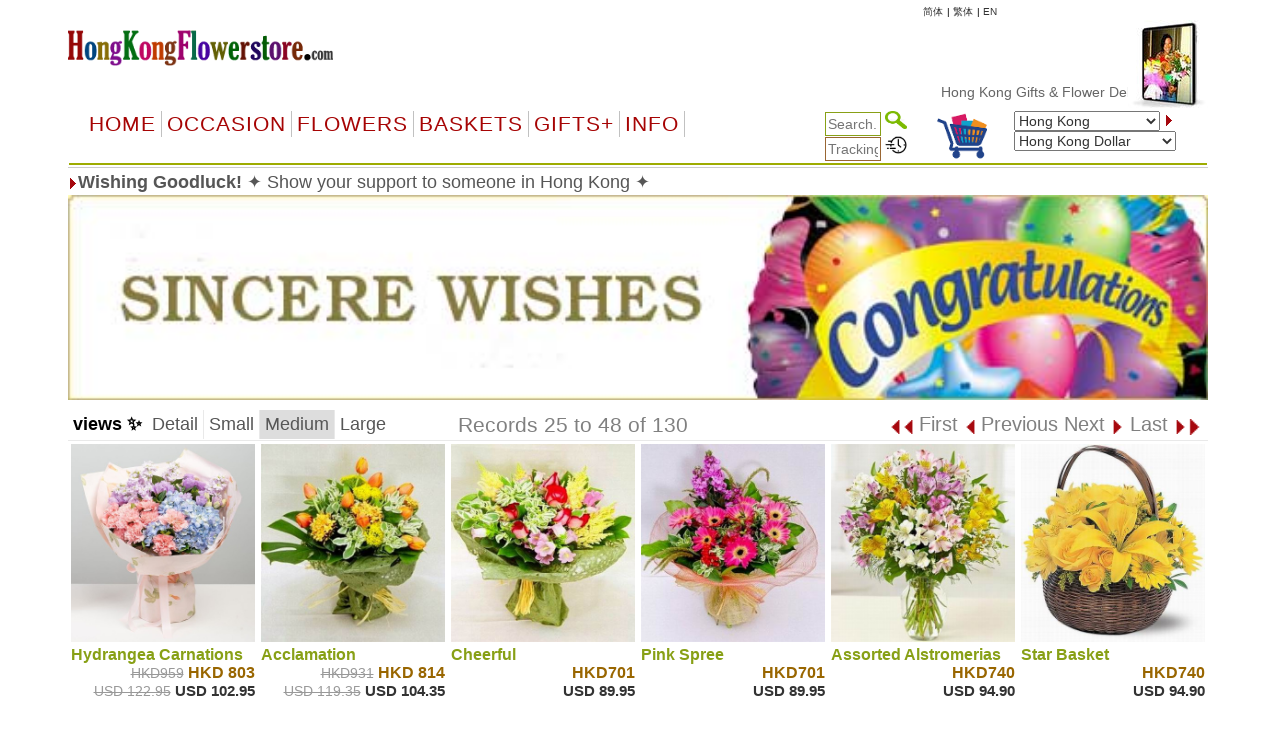

--- FILE ---
content_type: text/html
request_url: https://hongkongflowerstore.com/item.asp?gifts=goodluck&offset=24
body_size: 76049
content:


<!DOCTYPE html PUBLIC "-//W3C//DTD XHTML 1.0 Transitional//EN" "http://www.w3.org/TR/xhtml1/DTD/xhtml1-transitional.dtd">
<html>
<head>
    <meta http-equiv="Content-Type" content="text/html; charset=big5" />
<meta name="googlebot" content="noindex">
    <title> *****&nbsp; - &nbsp;   &nbsp; Kowloon, New Territories NT, Mid-Levels, Cyberport, Pokfulam, Saikung, Western & Eastern District,&nbsp;  &nbsp;  </title>
    <meta name="description" content=" *****  - ">
    <meta name="keywords" content="Kowloon, New Territories NT, Mid-Levels, Cyberport, Pokfulam, Saikung, Western & Eastern District">
    <meta name="viewport" content="width=device-width, initial-scale=1">
    <script type="text/javascript">
  <!--
    function formHandler(theForm) {
        var theURL = theForm.site.options[theForm.site.selectedIndex].value;
        if (theURL != "") {
            window.location = theURL;
        }
    }

    if (navigator.appVersion.indexOf("MSIE") >= 0) {
        document.write("<style type='text\/css'>.ProdHd a \{ width:100% \}\n.WhatsNew a\{ width:100% \}\n<\/style>");
    }
  //-->
    </script>
    <script language="JavaScript">
<!--
    function MM_preloadImages() { //v3.0
        var d = document; if (d.images) {
            if (!d.MM_p) d.MM_p = new Array();
            var i, j = d.MM_p.length, a = MM_preloadImages.arguments; for (i = 0; i < a.length; i++)
                if (a[i].indexOf("#") != 0) { d.MM_p[j] = new Image; d.MM_p[j++].src = a[i]; }
        }
    }

    function MM_swapImgRestore() { //v3.0
        var i, x, a = document.MM_sr; for (i = 0; a && i < a.length && (x = a[i]) && x.oSrc; i++) x.src = x.oSrc;
    }

    function MM_findObj(n, d) { //v4.0
        var p, i, x; if (!d) d = document; if ((p = n.indexOf("?")) > 0 && parent.frames.length) {
            d = parent.frames[n.substring(p + 1)].document; n = n.substring(0, p);
        }
        if (!(x = d[n]) && d.all) x = d.all[n]; for (i = 0; !x && i < d.forms.length; i++) x = d.forms[i][n];
        for (i = 0; !x && d.layers && i < d.layers.length; i++) x = MM_findObj(n, d.layers[i].document);
        if (!x && document.getElementById) x = document.getElementById(n); return x;
    }

    function MM_swapImage() { //v3.0
        var i, j = 0, x, a = MM_swapImage.arguments; document.MM_sr = new Array; for (i = 0; i < (a.length - 2); i += 3)
            if ((x = MM_findObj(a[i])) != null) { document.MM_sr[j++] = x; if (!x.oSrc) x.oSrc = x.src; x.src = a[i + 2]; }
    }
//-->
    </script>
    <!--<script src="jquery-1.9.1.js" type="text/javascript"></script>-->

    <link rel="stylesheet" href="/css/bootstrap.min.css" />
    <script type="text/javascript" src="/js/jquery-3.4.1.min.js"></script>
    <script type="text/javascript" src="/js/bootstrap.min.js"></script>


    <script src="ScriptLibrary/JScript.js" type="text/javascript"></script>
    <link href="menus/Style.css" type="text/css" rel="stylesheet">
    <link href="default-responsive.css" type="text/css" rel="stylesheet">

    
 
  <meta http-equiv='content-language' content='en-us'>

</head>
<body text='#000000' topmargin='0'>

    <!--Container Start-->
    <div class="container">
        <table width="100%" cellpadding="0" border="0" bgcolor="#ffffff" align="center">
            <tbody>
                <tr>
                    <td align="center">
                        <table width="100%" cellpadding="0" border="0" bgcolor="#ffffff" align="center">
                            <!-- Header Start -->
                            <tr>
                                <td>
                                    
<meta http-equiv="Content-Type" content="text/html; charset=UTF-8" />


<style>
    a.dirfont {
        font-size: 18px;
    }

    a ol {
        display: none;
    }

    a:hover ol {
        display: block;
        margin: 0px;
        background-color: transparent;
        font-size: 12px;
        font-family: Arial;
    }

    .imp-header-logo {
        width: 265px;
    }


    .imp-hear-tagline {
        top: 0px;
    }

    @media only screen and (max-width: 450px) {
        .imp-header-logo {
            width: 100%;
        }

        .imp-hear-tagline {
            top: 0px;
        }
    }
</style>

 
<table width="100%" border="0" align="right" cellpadding="0" cellspacing="0">
    <tr>
        <td width="75%" valign="top" nowrap>
            <div align="right">

                <!--Moved this Section from second table - 24 May 2020 -->
                
				
                <!--Moved this Section from second table - 24 May 2020 -->

                
            </div>
        </td>
	 
        
		
		
		
        <td   nowrap="nowrap">
            
            
				
                
                <a href="language.asp?language=cn" style="color: #333; text-decoration: none; font-size: 10px;">&#31616;&#20307;</a>
                
			 
     
           
                <font color="#000" size="1"> | </font>
                
                <a href="language.asp?language=hk" style="color: #333; text-decoration: none; font-size: 10px;">&#32321;&#20307;</a>
                
			 
      
           
                <font color="#000" size="1"> | </font>
                
                <a href="language.asp?language=eng" style="color: #333; text-decoration: none; font-size: 10px;">EN</a>
                
			 
        </td>
        
        <td width="1%"></td>
    </tr>
</table>

 

 
<table class="imp-header" width="100%" border="0" cellspacing="0" cellpadding="0" bgcolor="#ffffff">
    <tr>
        <td width="65%">
		
		<a href="index.asp">
            <img class="imp-header-logo" src="https://www.floristwide.com/graphics/Hongkongflowerstore.gif" alt="Hongkongflowerstore" border="0"></a>
			
	
	
				
				 
				
				

        </td>
        <td valign="top" nowrap>
            <div align="right">
                &nbsp;
            </div>
        </td>
        <td width="20%" rowspan="3" valign="top" align="right">
            
<script type="text/javascript" src="jquery.min.js"></script>
<script type="text/javascript" src="jcarousellite1.js"></script>
<script type="text/javascript" src="jqueryeasing1.js"></script>
<script type="text/javascript" src="fadeslideshow.js">

/***********************************************
* Ultimate Fade In Slideshow v2.0- (c) Dynamic Drive DHTML code library (www.dynamicdrive.com)
* This notice MUST stay intact for legal use
* Visit Dynamic Drive at http://www.dynamicdrive.com/ for this script and 100s more
***********************************************/

</script>

<script type="text/javascript">

var mygallery=new fadeSlideShow({
	wrapperid: "fadeshow1", //ID of blank DIV on page to house Slideshow
	dimensions: [80, 90], //width/height of gallery in pixels. Should reflect dimensions of largest image
	imagearray: [
		["https://www.floristwide.com/graphics/tn_photo001.jpg", "", "", ""],
		["https://www.floristwide.com/graphics/tn_photo002.jpg", ""],
		["https://www.floristwide.com/graphics/tn_photo003.jpg"],
		["https://www.floristwide.com/graphics/tn_photo004.jpg"],
		["https://www.floristwide.com/graphics/tn_photo005.jpg"],
		["https://www.floristwide.com/graphics/tn_photo006.jpg"],
		["https://www.floristwide.com/graphics/tn_photo007.jpg"],
		["https://www.floristwide.com/graphics/tn_photo008.jpg"],
		["https://www.floristwide.com/graphics/tn_photo009.jpg"],
		["https://www.floristwide.com/graphics/tn_photo010.jpg"],
		["https://www.floristwide.com/graphics/tn_photo011.jpg"],
		["https://www.floristwide.com/graphics/tn_photo012.jpg"],
		["https://www.floristwide.com/graphics/tn_photo013.jpg"],
		["https://www.floristwide.com/graphics/tn_photo014.jpg"],
		["https://www.floristwide.com/graphics/tn_photo015.jpg"],
		["https://www.floristwide.com/graphics/tn_photo016.jpg"],
		["https://www.floristwide.com/graphics/tn_photo017.jpg"],
		["https://www.floristwide.com/graphics/tn_photo018.jpg"],
		["https://www.floristwide.com/graphics/tn_photo019.jpg", "", "", ""] //<--no trailing comma after very last image element!
	],
	displaymode: {type:'auto', pause:4500, cycles:0, wraparound:false},
	persist: false, //remember last viewed slide and recall within same session?
	fadeduration: 1000, //transition duration (milliseconds)
	descreveal: "ondemand",
	togglerid: ""
})


</script>
<style type="text/css">
        .jscroll
        {
            position: relative;
            visibility: hidden;
            left: -5000px;
            overflow: hidden;
            height: 88px;
        }
    </style>

    <script>
jQuery(function($) {



    $(".jscroll").jCarouselLite({
        btnNext: ".jnext",
        btnPrev: ".jprev",
        //easing: "bounceout",
        auto: 4000,
        visible:4,
    speed: 1500
    });
    


    
    
    
});

    </script>
    
    <script type="text/javascript">

/*** 
    Simple jQuery Slideshow Script
    Released by Jon Raasch (jonraasch.com) under FreeBSD license: free to use or modify, not responsible for anything, etc.  Please link out to me if you like it :)
***/

function slideSwitch() {
    var $active = jQuery('#slideshow DIV.active');

    if ( $active.length == 0 ) $active = jQuery('#slideshow DIV:last');

    // use this to pull the divs in the order they appear in the markup
    var $next =  $active.next().length ? $active.next()
        : jQuery('#slideshow DIV:first');

    // uncomment below to pull the divs randomly
    // var $sibs  = $active.siblings();
    // var rndNum = Math.floor(Math.random() * $sibs.length );
    // var $next  = $( $sibs[ rndNum ] );


    $active.addClass('last-active');

    $next.css({opacity: 0.0})
        .addClass('active')
        .animate({opacity: 1.0}, 700, function() {
            $active.removeClass('active last-active');
        });
}

jQuery(function($) {
	   setInterval( "slideSwitch()", 7000 );
});

</script>




<div id="fadeshow1"></div>



        </td>
    </tr>
    
    <tr>
        <td colspan="3">

            

            <font color="#990000"><Span style="position: relative; top: -15">
			
			<MARQUEE style="FONT-SIZE: 14px; MARGIN: 0px; COLOR: #990000; Arial, Helvetica, sans-serif, Verdana" scrollAmount=5 scrollDelay=40 behavior=slide loop=1 border="0">
			
			
		 	
			 <a href="index.asp" style="text-decoration: none; color: #666666; font-family: Arial, Helvetica, sans-serif, Verdana; font-size: 14px"> Hong Kong&nbsp;Gifts  & Flower Delivery
			 <ol>	<Span  style="position: relative; top: 1px; color: #666666; font-family: Arial, Helvetica, sans-serif, Verdana; font-size: 11px">*  Kowloon, New Territories NT, Mid-Levels, Cyberport, Pokfulam, Saikung, Western & Eastern District</Span> </ol>		 
			   
			  
			     </a>  
			  
			  
			
			
			
			
			
			</MARQUEE></span></font>		
						
						
        </td>
    </tr>
    

    <tr>
        <td colspan="2" width="80%"></td>
    </tr>
    
</table>







<script language="JavaScript" type="text/javascript">
<!--
    function MM_jumpMenu(targ, selObj, restore) { //v3.0
        eval(targ + ".location='" + selObj.options[selObj.selectedIndex].value + "'");
        if (restore) selObj.selectedIndex = 0;
    }
//-->
</script>


<script type="text/javascript">
    function handleParent(parentId) {
        myParent = document.getElementById("menu" + parentId)

        if (myParent.style.display == "none") {
            myParent.style.display = "block"
        } else {
            myParent.style.display = "none"
        }
    }
</script>



<style type="text/css">
    <!--
    input[id=tracksearch] {
        width: 56px;
        -webkit-transition: width 0.4s ease-in-out;
        transition: width 0.4s ease-in-out;
    }

        /* When the input field gets focus, change its width to 100% */
        input[id=tracksearch]:focus {
            width: 128px;
        }

    -->
</style>


<script type="text/javascript">

    jQuery(document).ready(function () {
        var value = '';
        jQuery('#currencychange').val(value).attr("selected", "selected");
    });

    function updatecur(element) {

        var symbol = jQuery(element).find("option:selected").attr('symbol');
        var currency = symbol;

        var exRate = parseFloat(element.value);

        jQuery('b[id="otherCurRate"]').each(function () {
            var rate = parseFloat(jQuery(this).attr('rate'));
            var curAmount = (rate * exRate).toFixed(2);
            jQuery(this).text(currency + curAmount.toString());
        });

        jQuery('span[id="otherCurRate"]').each(function () {
            var rate = parseFloat(jQuery(this).attr('rate'));
            var curAmount = (rate * exRate).toFixed(2);
            jQuery(this).text(currency + curAmount.toString());
        });

        document.cookie = "currency=" + symbol;
    }
</script>


<script type="text/javascript" src="menus/jquery.dropdown.js"></script>
<link href="dropdown.css" type="text/css" rel="stylesheet">


<nav class="navbar navbar-imp">
    <div class="navbar-header">
        <button type="button" class="navbar-toggle" data-toggle="collapse" data-target="#myNavbar" style="float: left;">
            <span class="icon-bar"></span>
            <span class="icon-bar"></span>
            <span class="icon-bar"></span>
        </button>
        <div class="visible-xs" style="float: right; display: none;">
            <a href="order_review.asp?orderref=">
                <img src="https://www.floristwide.com/graphics/view-cart.png" border="0" width="50" height="50" alt="view cart" />
            </a>
        </div>
    </div>
    <div class="horizontal-menu collapse navbar-collapse" id="myNavbar">

        <div class="row" style="margin: 0px;">

            <!--<ul class="nav navbar-nav">
                <li class="active"><a href="#">Home</a></li>
                <li><a href="#">Page 1</a></li>
                <li><a href="#">Page 2</a></li>
                <li><a href="#">Page 3</a></li>
                </ul>-->
            <!---------- button table------------------->
            <!-- Beginning of compulsory code below -->
            <!-- Beginning of compulsory code below [dropdown dropdown-horizontal]-->
            <ul class="dropdown-theme nav navbar-nav col-lg-7 col-md-12 col-sm-12 col-xs-12">
                <li><a class="dir" href="/">Home</a> </li>
                <li class="dropdown">
                    <a data-toggle="dropdown" data-hover="dropdown" class="dropdown-toggle anchor dir" href="#">OCCASION</a>
                    <ul class="dropdown-menu">
                        <li><a class="dirfont" href="item.asp?gifts=alloccasions"><b>All Occasions</b></a></li>
                        <li><a class="dirfont" href="item.asp?gifts=anniversary"><b>Anniversary</b></a></li>

                        <li><a class="dirfont" href="item.asp?gifts=birthdays"><b>Birthdays</b></a></li>
                        <li><a class="dirfont" href="item.asp?gifts=celebrations"><b>Congratulations</b></a></li>
                        
                        <li><a class="dirfont" href="item.asp?gifts=business"><b>Corporate gifts</b></a></li>
                        
                        <li><a class="dirfont" href="item.asp?gifts=farewell"><b>Farewell</b></a></li>
                        <li><a class="dirfont" href="javascript:void(0)"><b>Family & Friends</b></a>
                            <ul>
                                <li><a class="dirfont" href="item.asp?gifts=baby"><b>Baby Birth</b></a></li>
                                <li><a class="dirfont" href="item.asp?gifts=friendship"><b>Friendship</b></a></li>
                                <li><a class="dirfont" href="item.asp?gifts=grandparents"><b>GrandParents</b></a></li>
                                <li><a class="dirfont" href="item.asp?gifts=housewarming"><b>House Warming</b></a></li>
                              
								  <li><a class="dirfont" href="item.asp?gifts=mother"><b>Mother</b></a></li>
								    <li><a class="dirfont" href="item.asp?gifts=father"><b>Father</b></a></li>
                            </ul>
                        </li>

                        <li><a class="dirfont" href="javascript:void(0)"><b>Sympathy</b></a>
                            <ul>

                                <li><a class="dirfont" href="item.asp?gifts=funeral"><b>Funeral</b></a></li>
                                <li><a class="dirfont" href="item.asp?gifts=getwell"><b>GetWell</b></a></li>
                                <li><a class="dirfont" href="item.asp?gifts=sympathy"><b>Sympathy</b></a></li>

                            </ul>
                        </li>




                        <li><a class="dirfont" href="item.asp?gifts=goodluck"><b>Goodluck!</b></a></li>
                        <li><a class="dirfont" href="item.asp?gifts=justbecause"><b>Just Because</b></a></li>
                        <li><a class="dirfont" href="item.asp?gifts=love"><b>Love & Romance</b></a></li>
                        <li><a class="dirfont" href="item.asp?gifts=openings"><b>Opening Stands</b></a></li>

                        <li><a class="dirfont" href="item.asp?gifts=thankyou"><b>Thank you</b></a></li>
                        <li><a class="dirfont" href="javascript:void(0)"><b>Weddings</b></a>
                            <ul>
                                <li><a class="dirfont" href="item.asp?gifts=weddings"><b>Wedding Flowers</b></a></li>
                                <li><a class="dirfont" href="item.asp?gifts=weddingevent"><b>Wedding Events</b></a></li>
                            </ul>
                        </li>
                    </ul>
                </li>
                <!--Flowers type-->
                <!--  <ul class="dropdown dropdown-horizontal">-->
                <li class="dropdown">
                    <a data-toggle="dropdown" data-hover="dropdown" class="dropdown-toggle anchor dir" href="#">Flowers</a>
                    <ul class="dropdown-menu">
                        <li class=""><a class="dirfont" href="item.asp?gifts=custombouquet"><b>Add-on flowers</b> </a></li>
                        
                        <li class=""><a class="dirfont" href="item.asp?gifts=callalilies"><b>Calla Lilies</b> </a></li>
                        
                        <li class=""><a class="dirfont" href="item.asp?gifts=bestsellers"><b>BestSellers</b></a></li>
                        <li class=""><a class="dirfont" href="item.asp?gifts=flowerbaskets"><b>Flower Baskets</b></a></li>
						
						    
                        <li class=""><a class="dirfont" href="item.asp?gifts=carnations"><b>Carnations</b></a></li>
						
                        <li class=""><a class="dirfont" href="item.asp?gifts=daisies"><b>Daisies</b></a></li>
						
                        <li class=""><a class="dirfont" href="item.asp?gifts=iris"><b>Iris</b></a></li>
						
                        <li class=""><a class="dirfont" href="item.asp?gifts=lilies"><b>Lilies</b></a></li>
                        <li class=""><a class="dirfont" href="item.asp?gifts=mixed_bouquets"><b>Mixed Bouquets</b></a></li>
                        
                        <li class=""><a class="dirfont" href="item.asp?gifts=orchids"><b>Orchids</b></a></li>
                        
                        <li class=""><a class="dirfont" href="item.asp?gifts=plants"><b>Plants</b></a></li>
                        
                        <li class=""><a class="dirfont" href="item.asp?gifts=premium"><b>Premium Bouquets</b></a></li>
                        <li class=""><a class="dirfont" href="item.asp?gifts=rosesbynumber"><b>Roses from 1 to 999</b></a></li>
                        <li class=""><a class="dirfont" href="item.asp?gifts=roses"><b>Rose Combos</b></a></li>
                        
                        <li class=""><a class="dirfont" href="item.asp?gifts=sunflowers"><b>Sunflowers</b></a></li>
                        
                        <li class=""><a class="dirfont" href="item.asp?gifts=tulips"><b>Tulips</b></a></li>
                        
                        <li class=""><a class="dirfont" href="item.asp?gifts=unique_bouquets"><b>Unique Bouquets</b></a></li>

                        
                    </ul>
                </li>

                <!--Flowers type end-->
                <!--Baskets-->
                <li class="dropdown">
                    <a data-toggle="dropdown" data-hover="dropdown" class="dropdown-toggle anchor dir" href="#">Baskets</a>

                    <ul class="dropdown-menu">
                        
                        <li class=""><a class="dirfont" href="item.asp?gifts=custombasket"><b>Custom Baskets</b></a></li>
                        <li class=""><a class="dirfont" href="item.asp?gifts=fruitbaskets"><b>Fruit Baskets</b></a></li>
                        
                        <li class=""><a class="dirfont" href="item.asp?gifts=flowerbaskets"><b>Flower Baskets</b></a></li>
                        
                        <li class=""><a class="dirfont" href="item.asp?gifts=giftbaskets"><b>Gift Baskets</b></a></li>
                        
                        <li class=""><a class="dirfont" href="item.asp?gifts=vegibaskets"><b>Vegetable Baskets</b></a></li>
                        
                        <li class=""><a class="dirfont" href="item.asp?gifts=spirits"><b>Wine&amp;Spirits</b></a></li>
                        
                    </ul>
                </li>
                <!--Basket end-->
                <!--Special Items-->
                <li class="dropdown">
                    <a data-toggle="dropdown" data-hover="dropdown" class="dropdown-toggle anchor dir" href="#">GIFTS+</a>
                    <ul class="dropdown-menu">
                        
                        <li class=""><a class="dirfont" href="item.asp?gifts=cakes"><b>Cakes</b></a></li>
                        
  		
						 <li class=""><a class="dirfont" href="item.asp?gifts=cny"><b> <font color="#996600">&#10047;  Chinese New Year!  &#10047;</font></b></a></li>
						 
                        
                        <li class=""><a class="dirfont" href="item.asp?gifts=valentines"><b> <font color="#996600">&#10047; Valentines! &#10047;</font></b></a></li>
                        
                        <li class=""><a class="dirfont" href="item.asp?gifts=chocolates"><b>Chocolate bouquets</b></a></li>
                        
                        <li class=""><a class="dirfont" href="item.asp?gifts=godiva"><b>Godiva</b></a></li>
                        
                        <li class=""><a class="dirfont" href="item.asp?gifts=goodies"><b>Goodies & Chocolates</b></a></li>

                        
                        <li class=""><a class="dirfont" href='m_photoreturn.asp?gifts=photoreturn'><b>Photo Return</b></a></li>
                        

                        <li class=""><a class="dirfont" href='http://www.emailroses.com?cur=HKD' target='_blank'><b>Send gifts by email</b></a></li>
                        
                        <li class=""><a class="dirfont" href="http://www.singalive.com?cur=HKD" target="_blank"><b>Singing Telegrams</b></a></li>
                        
                        <li class=""><a class="dirfont" href="item.asp?gifts=teddybears"><b>Teddy Bears</b></a></li>
                        
                        <li class=""><a class="dirfont" href="item_virtualshop.asp?gifts=virtualshop"><b>Virtual Shop</b></a></li>
                        
                        <li class=""><a class="dirfont" href="item.asp?gifts=discounts"><b>Discount</b></a></li>
                        <li class=""><a class="dirfont" href="item_searchtype.asp"><b>Price Range</b></a></li>
                        <li class=""><a class="dirfont" href="item.asp?gifts=freevase"><b>Free Vases</b></a></li>
                    </ul>
                </li>

                <!--Information-->
                <li class="dropdown">
                    <a data-toggle="dropdown" data-hover="dropdown" class="dropdown-toggle anchor dir" href="#">Info</a>
                    <ul class="dropdown-menu">
                        <li class=""><a class="dirfont" href="m_aboutus.asp"><b>About us</b></a></li>

                        <li class=""><a class="dirfont" href="m_delivery.asp"><b>Delivery | Tracking</b></a></li>
                        <li class=""><a class="dirfont" href="m_faq.asp"><b>FAQ</b></a></li>
                        <li class=""><a class="dirfont" href="m_flowercare.asp"><b>Flower Care</b></a></li>
                        <li class=""><a class="dirfont" href="m_meanings.asp"><b>Flower Meaning</b></a> </li>
                        <li class=""><a class="dirfont" href="myaccount.asp?m=myaccount"><b>My Account</b></a></li>
                        <li class=""><a class="dirfont" href="item_favorites.asp"><b>My Favorites</b></a></li>
                        <li class=""><a class="dirfont" href="m_payment.asp"><b>Payments</b></a></li>
                        <li class=""><a class="dirfont" href="m_terms.asp"><b>Terms of use</b></a></li>
                        <li class=""><a class="dirfont" href="m_feedback.asp"><b>Testimonials</b></a></li>
                        <li class=""><a class="dirfont" href="m_sitemap.asp"><b>Site Map</b></a></li>
                        <li class=""><a class="dirfont" href="m_customercare.asp"><b>Customer Care</b></a></li>
                    </ul>
                </li>

                <!--Information-->
            </ul>

            <div class="col-lg-5 col-md-12 col-sm-12 col-xs-12">
                <div class="row">

                    <!--                <table width="100%" cellpadding="0" border="0" bgcolor="#ffffff" style="border-collapse: collapse" id="table1" nowrap="nowrap">
                    <tbody style="border-bottom: 2px solid #9eac01; border-left: 2px solid #ffffff; border-top: 2px solid #ffffff;" nowrap="nowrap">
                        <tr style="border-bottom: 2px solid #9eac01; border-left: 2px solid #ffffff; border-top: 2px solid #ffffff;" nowrap="nowrap">-->


                    <!--<td bgcolor="#ffffff" align="left" style="padding-left: 5px; border-left: 2px solid #ffffff; border-top: 2px solid #ffffff;" nowrap="nowrap"></td>-->

                    <div class="col-sm-5">
                        <div style="text-align: right;">
                            <form action="item_searchtype.asp" method="get" name="form2" id="search-form" style="margin-bottom: 0px;">

                                <input name="searchtype" type="text" id="tracksearch" style="border: 1px solid #88A016" value="" placeholder="Search.." />
                                <input type="Image" img src="https://www.floristwide.com/graphics/search.png" border="0" width="22" height="18" alt="search" />
                            </form>

                            <form action="m_delivery.asp" method="post" name="form1" id="tracking" style="margin-bottom: 0px;">
                                <input type="text" id="tracksearch" name="trackorder" value="" size="15" style="border: 1px solid #996633" placeholder="Tracking.." />
                                <input type="Image" img src="https://www.floristwide.com/graphics/tracking.png" border="0" width="22" height="18" alt="tracking" />
                            </form>
                        </div>
                    </div>

                    <div class="col-sm-2 hidden-xs">
                        <a href="order_review.asp?orderref=">
                            <img src="https://www.floristwide.com/graphics/view-cart.png" border="0" width="50" height="50" alt="view cart" />
                        </a>
                    </div>

                    <div class="col-sm-5">

                        <form action="changecountry.asp" method="get" name="form1" id="form1" style="margin-bottom: 0px;">

                            <select name="countrychange" id="countrychange" style="width: 90%;">
                                
                                <option value="page=/item.asp&url=gifts=goodluck&offset=24&cur=HKD" selected="selected">Hong Kong</option>
                                
                                <option value="page=/item.asp&url=gifts=goodluck&offset=24&cur=ALB">Albania</option>
                                
                                <option value="page=/item.asp&url=gifts=goodluck&offset=24&cur=ARS">Argentina</option>
                                
                                <option value="page=/item.asp&url=gifts=goodluck&offset=24&cur=AMD">Armenia</option>
                                
                                <option value="page=/item.asp&url=gifts=goodluck&offset=24&cur=AUD">Australia</option>
                                
                                <option value="page=/item.asp&url=gifts=goodluck&offset=24&cur=AUS">Austria</option>
                                
                                <option value="page=/item.asp&url=gifts=goodluck&offset=24&cur=AZN">Azerbaijani </option>
                                
                                <option value="page=/item.asp&url=gifts=goodluck&offset=24&cur=BHD">Bahrain</option>
                                
                                <option value="page=/item.asp&url=gifts=goodluck&offset=24&cur=BDT">Bangladesh</option>
                                
                                <option value="page=/item.asp&url=gifts=goodluck&offset=24&cur=BLR">Belarus</option>
                                
                                <option value="page=/item.asp&url=gifts=goodluck&offset=24&cur=BEL">Belgium</option>
                                
                                <option value="page=/item.asp&url=gifts=goodluck&offset=24&cur=BOB">Bolivia</option>
                                
                                <option value="page=/item.asp&url=gifts=goodluck&offset=24&cur=BAM">Bosnia</option>
                                
                                <option value="page=/item.asp&url=gifts=goodluck&offset=24&cur=BRL">Brazil</option>
                                
                                <option value="page=/item.asp&url=gifts=goodluck&offset=24&cur=BGN">Bulgaria</option>
                                
                                <option value="page=/item.asp&url=gifts=goodluck&offset=24&cur=KHR">Cambodia</option>
                                
                                <option value="page=/item.asp&url=gifts=goodluck&offset=24&cur=CAD">Canada</option>
                                
                                <option value="page=/item.asp&url=gifts=goodluck&offset=24&cur=CLP">Chile</option>
                                
                                <option value="page=/item.asp&url=gifts=goodluck&offset=24&cur=CNY">China</option>
                                
                                <option value="page=/item.asp&url=gifts=goodluck&offset=24&cur=COP">Colombia</option>
                                
                                <option value="page=/item.asp&url=gifts=goodluck&offset=24&cur=HRK">Croatia</option>
                                
                                <option value="page=/item.asp&url=gifts=goodluck&offset=24&cur=CUB">Cuba</option>
                                
                                <option value="page=/item.asp&url=gifts=goodluck&offset=24&cur=CYP">Cyprus</option>
                                
                                <option value="page=/item.asp&url=gifts=goodluck&offset=24&cur=CZK">Czech Republic</option>
                                
                                <option value="page=/item.asp&url=gifts=goodluck&offset=24&cur=DKK">Denmark</option>
                                
                                <option value="page=/item.asp&url=gifts=goodluck&offset=24&cur=DOP">Dominican Republic</option>
                                
                                <option value="page=/item.asp&url=gifts=goodluck&offset=24&cur=ECS">Ecuador</option>
                                
                                <option value="page=/item.asp&url=gifts=goodluck&offset=24&cur=EGP">Egypt</option>
                                
                                <option value="page=/item.asp&url=gifts=goodluck&offset=24&cur=EEK">Estonia</option>
                                
                                <option value="page=/item.asp&url=gifts=goodluck&offset=24&cur=FIN">Finland</option>
                                
                                <option value="page=/item.asp&url=gifts=goodluck&offset=24&cur=FRA">France</option>
                                
                                <option value="page=/item.asp&url=gifts=goodluck&offset=24&cur=GER">Germany</option>
                                
                                <option value="page=/item.asp&url=gifts=goodluck&offset=24&cur=GRE">Greece</option>
                                
                                <option value="page=/item.asp&url=gifts=goodluck&offset=24&cur=HTG">Haiti</option>
                                
                                <option value="page=/item.asp&url=gifts=goodluck&offset=24&cur=HKD">Hong Kong</option>
                                
                                <option value="page=/item.asp&url=gifts=goodluck&offset=24&cur=HUF">Hungary</option>
                                
                                <option value="page=/item.asp&url=gifts=goodluck&offset=24&cur=ISK">Iceland</option>
                                
                                <option value="page=/item.asp&url=gifts=goodluck&offset=24&cur=INR">India</option>
                                
                                <option value="page=/item.asp&url=gifts=goodluck&offset=24&cur=IDR">Indonesia</option>
                                
                                <option value="page=/item.asp&url=gifts=goodluck&offset=24&cur=EUR">International</option>
                                
                                <option value="page=/item.asp&url=gifts=goodluck&offset=24&cur=IRR">Iran</option>
                                
                                <option value="page=/item.asp&url=gifts=goodluck&offset=24&cur=IRE">Ireland</option>
                                
                                <option value="page=/item.asp&url=gifts=goodluck&offset=24&cur=ILS">Israel</option>
                                
                                <option value="page=/item.asp&url=gifts=goodluck&offset=24&cur=ITY">Italy</option>
                                
                                <option value="page=/item.asp&url=gifts=goodluck&offset=24&cur=JAM">Jamaica</option>
                                
                                <option value="page=/item.asp&url=gifts=goodluck&offset=24&cur=JPY">Japan</option>
                                
                                <option value="page=/item.asp&url=gifts=goodluck&offset=24&cur=JOD">Jordan</option>
                                
                                <option value="page=/item.asp&url=gifts=goodluck&offset=24&cur=KZT">Kazakhstan</option>
                                
                                <option value="page=/item.asp&url=gifts=goodluck&offset=24&cur=KRW">Korea</option>
                                
                                <option value="page=/item.asp&url=gifts=goodluck&offset=24&cur=KOS">Kosovo</option>
                                
                                <option value="page=/item.asp&url=gifts=goodluck&offset=24&cur=KWD">Kuwait</option>
                                
                                <option value="page=/item.asp&url=gifts=goodluck&offset=24&cur=LAK">Laos</option>
                                
                                <option value="page=/item.asp&url=gifts=goodluck&offset=24&cur=LVL">Latvia</option>
                                
                                <option value="page=/item.asp&url=gifts=goodluck&offset=24&cur=LBP">Lebanon</option>
                                
                                <option value="page=/item.asp&url=gifts=goodluck&offset=24&cur=LTL">Lithuania</option>
                                
                                <option value="page=/item.asp&url=gifts=goodluck&offset=24&cur=LUX">Luxembourg</option>
                                
                                <option value="page=/item.asp&url=gifts=goodluck&offset=24&cur=MOP">Macau</option>
                                
                                <option value="page=/item.asp&url=gifts=goodluck&offset=24&cur=MKD">Macedonia</option>
                                
                                <option value="page=/item.asp&url=gifts=goodluck&offset=24&cur=MYR">Malaysia</option>
                                
                                <option value="page=/item.asp&url=gifts=goodluck&offset=24&cur=MXN">Mexico</option>
                                
                                <option value="page=/item.asp&url=gifts=goodluck&offset=24&cur=MDL">Moldova</option>
                                
                                <option value="page=/item.asp&url=gifts=goodluck&offset=24&cur=MNT">Mongolia</option>
                                
                                <option value="page=/item.asp&url=gifts=goodluck&offset=24&cur=MTG">Montenegro</option>
                                
                                <option value="page=/item.asp&url=gifts=goodluck&offset=24&cur=MAD">Morocco</option>
                                
                                <option value="page=/item.asp&url=gifts=goodluck&offset=24&cur=MMK">Myanmar</option>
                                
                                <option value="page=/item.asp&url=gifts=goodluck&offset=24&cur=NPR">Nepal</option>
                                
                                <option value="page=/item.asp&url=gifts=goodluck&offset=24&cur=NET">Netherlands</option>
                                
                                <option value="page=/item.asp&url=gifts=goodluck&offset=24&cur=NZD">New Zealand</option>
                                
                                <option value="page=/item.asp&url=gifts=goodluck&offset=24&cur=NGN">Nigeria</option>
                                
                                <option value="page=/item.asp&url=gifts=goodluck&offset=24&cur=NOK">Norway</option>
                                
                                <option value="page=/item.asp&url=gifts=goodluck&offset=24&cur=OMR">Oman</option>
                                
                                <option value="page=/item.asp&url=gifts=goodluck&offset=24&cur=PKR">Pakistan</option>
                                
                                <option value="page=/item.asp&url=gifts=goodluck&offset=24&cur=PAB">Panama</option>
                                
                                <option value="page=/item.asp&url=gifts=goodluck&offset=24&cur=PYG">Paraguay</option>
                                
                                <option value="page=/item.asp&url=gifts=goodluck&offset=24&cur=PEN">Peru</option>
                                
                                <option value="page=/item.asp&url=gifts=goodluck&offset=24&cur=PHP">Philippines</option>
                                
                                <option value="page=/item.asp&url=gifts=goodluck&offset=24&cur=PLN">Poland</option>
                                
                                <option value="page=/item.asp&url=gifts=goodluck&offset=24&cur=POR">Portugal</option>
                                
                                <option value="page=/item.asp&url=gifts=goodluck&offset=24&cur=QAR">Qatar</option>
                                
                                <option value="page=/item.asp&url=gifts=goodluck&offset=24&cur=RON">Romania</option>
                                
                                <option value="page=/item.asp&url=gifts=goodluck&offset=24&cur=RUB">Russia</option>
                                
                                <option value="page=/item.asp&url=gifts=goodluck&offset=24&cur=SAI">Saipan</option>
                                
                                <option value="page=/item.asp&url=gifts=goodluck&offset=24&cur=SAR">Saudi Arabia</option>
                                
                                <option value="page=/item.asp&url=gifts=goodluck&offset=24&cur=RSD">Serbia</option>
                                
                                <option value="page=/item.asp&url=gifts=goodluck&offset=24&cur=SGD">Singapore</option>
                                
                                <option value="page=/item.asp&url=gifts=goodluck&offset=24&cur=SKK">Slovakia</option>
                                
                                <option value="page=/item.asp&url=gifts=goodluck&offset=24&cur=SIT">Slovenia</option>
                                
                                <option value="page=/item.asp&url=gifts=goodluck&offset=24&cur=ZAR">South Africa</option>
                                
                                <option value="page=/item.asp&url=gifts=goodluck&offset=24&cur=SPN">Spain</option>
                                
                                <option value="page=/item.asp&url=gifts=goodluck&offset=24&cur=LKR">Sri Lanka</option>
                                
                                <option value="page=/item.asp&url=gifts=goodluck&offset=24&cur=SEK">Sweden</option>
                                
                                <option value="page=/item.asp&url=gifts=goodluck&offset=24&cur=CHF">Switzerland</option>
                                
                                <option value="page=/item.asp&url=gifts=goodluck&offset=24&cur=SYP">Syria</option>
                                
                                <option value="page=/item.asp&url=gifts=goodluck&offset=24&cur=TWD">Taiwan</option>
                                
                                <option value="page=/item.asp&url=gifts=goodluck&offset=24&cur=THB">Thailand</option>
                                
                                <option value="page=/item.asp&url=gifts=goodluck&offset=24&cur=TRY">Turkey</option>
                                
                                <option value="page=/item.asp&url=gifts=goodluck&offset=24&cur=AED">UAE</option>
                                
                                <option value="page=/item.asp&url=gifts=goodluck&offset=24&cur=GBP">UK</option>
                                
                                <option value="page=/item.asp&url=gifts=goodluck&offset=24&cur=UAH">Ukraine</option>
                                
                                <option value="page=/item.asp&url=gifts=goodluck&offset=24&cur=UYU">Uruguay</option>
                                
                                <option value="page=/item.asp&url=gifts=goodluck&offset=24&cur=USD">USA</option>
                                
                                <option value="page=/item.asp&url=gifts=goodluck&offset=24&cur=VEF">Venezuela</option>
                                
                                <option value="page=/item.asp&url=gifts=goodluck&offset=24&cur=VND">Vietnam</option>
                                
                                <option value="page=/item.asp&url=gifts=goodluck&offset=24&cur=YER">Yemen</option>
                                
                            </select>
                            <input type="image" src="https://www.floristwide.com/graphics/ard_tri_rd.gif" alt="triangle" //>
                        </form>

                        <select id="currencychange" name="currencychange" onchange="updatecur(this)" style="width: 100%;">
                            
                            <option value="7.7976" symbol="HKD" selected>Hong Kong Dollar                </option>
                            
                            <option value="103.475" symbol="ALB">Albanian Lek</option>
                            
                            <option value="1418.2544" symbol="ARS">Argentine Peso</option>
                            
                            <option value="374.6038" symbol="AMD">Armenian Dram</option>
                            
                            <option value="1.4503" symbol="AUD">Australlian Dollar</option>
                            
                            <option value="1.7" symbol="AZN">Azerbaijani </option>
                            
                            <option value="0.3741" symbol="BHD">Bahraini Dinar</option>
                            
                            <option value="121.3848" symbol="BDT">Bangladesh Taka</option>
                            
                            <option value="2.8091" symbol="BYN">Belarusian Ruble</option>
                            
                            <option value="6.8572" symbol="BOB">Bolivian Boliviano</option>
                            
                            <option value="1.6535" symbol="BAM">Bosnian Covert.</option>
                            
                            <option value="5.2888" symbol="BRL">Brazil Reais</option>
                            
                            <option value="0.7380" symbol="GBP">British Pound</option>
                            
                            <option value="1.6536" symbol="BGN">Bulgarian Lev</option>
                            
                            <option value="1.3726" symbol="CAD">Canadian Dollar</option>
                            
                            <option value="869.5652" symbol="CLP">Chilean peso</option>
                            
                            <option value="6.9633" symbol="CNY">Chinese Yuan</option>
                            
                            <option value="3575.7704" symbol="COP">Colombian Peso</option>
                            
                            <option value="20.5205" symbol="CZK">Czech Republic Koruny</option>
                            
                            <option value="6.314" symbol="DKK">Danish Krone</option>
                            
                            <option value="62.5185" symbol="DOP">Dominican Pesos</option>
                            
                            <option value="1" symbol="ECS">Ecuador Sucre</option>
                            
                            <option value="47.1032" symbol="EGP">Egypt Pound</option>
                            
                            <option value="3.6725" symbol="AED">Emirati dirham</option>
                            
                            <option value="0.8454" symbol="EUR">Euro</option>
                            
                            <option value="130.1433" symbol="HTG">Haiti Gourde</option>
                            
                            <option value="7.7976" symbol="HKD">Hong Kong Dollar                </option>
                            
                            <option value="323.2275" symbol="HUF">Hungarian Forint</option>
                            
                            <option value="123.4307" symbol="ISK">Iceland Krona</option>
                            
                            <option value="91.593" symbol="INR">Indian Rupee</option>
                            
                            <option value="16777.45" symbol="IDR">Indonesian Rupiah</option>
                            
                            <option value="42086" symbol="IRR">Iran Rial</option>
                            
                            <option value="3.1350" symbol="ILS">Israeli Shekel</option>
                            
                            <option value="155.715" symbol="JPY">Japanese Yen</option>
                            
                            <option value="0.709" symbol="JOD">Jordanian Dinar</option>
                            
                            <option value="499.5308" symbol="KZT">Kazakhstan Tenge</option>
                            
                            <option value="1446.36" symbol="KRW">Korean Won</option>
                            
                            <option value="0.3048" symbol="KWD">Kuwaiti Dinar</option>
                            
                            <option value="21443.4396" symbol="LAK">Lao Kip</option>
                            
                            <option value="88855.2369" symbol="LBP">Lebanese Pound</option>
                            
                            <option value="3.2171" symbol="LTL">Lithuanian Lita</option>
                            
                            <option value="7.9701" symbol="MOP">Macau Pataca</option>
                            
                            <option value="52.1009" symbol="MKD">Macedonian Denar</option>
                            
                            <option value="4.0055" symbol="MYR">Malaysian Ringgit</option>
                            
                            <option value="17.3631" symbol="MXN">Mexico Pesos</option>
                            
                            <option value="16.9492" symbol="MDL">Moldovan Leu</option>
                            
                            <option value="9.0893" symbol="MAD">Moroccan Dirham</option>
                            
                            <option value="2099.9" symbol="MMK">Myanmar Kyat</option>
                            
                            <option value="145.7387" symbol="NPR">Nepalese Rupee</option>
                            
                            <option value="1.6811" symbol="NZD">New Zealand Dollar</option>
                            
                            <option value="1410.9111" symbol="NGN">Nigerian Naira</option>
                            
                            <option value="9.7724" symbol="NOK">Norwegian Krone</option>
                            
                            <option value="0.3841" symbol="OMR">Omani Rial</option>
                            
                            <option value="277.6475" symbol="PKR">Pakistan Rupees</option>
                            
                            <option value="6635.6025" symbol="PYG">Paraguayan Guarani</option>
                            
                            <option value="3.3290" symbol="PEN">Peruvian Nuevo Sol (PEN)</option>
                            
                            <option value="58.9670" symbol="PHP">Philippine Peso</option>
                            
                            <option value="3.5554" symbol="PLN">Polish Zloty</option>
                            
                            <option value="3.6178" symbol="QAR">Qatari Rial</option>
                            
                            <option value="3993.7357" symbol="KHR">Riel</option>
                            
                            <option value="4.314" symbol="RON">Romania New Leu</option>
                            
                            <option value="75.1236" symbol="RUB">Russia Rubles</option>
                            
                            <option value="3.7489" symbol="SAR">Saudi Arabian Riyal</option>
                            
                            <option value="99.2518" symbol="RSD">Serbian Dinars</option>
                            
                            <option value="1.2727" symbol="SGD">Singapore Dollar</option>
                            
                            <option value="16.1170" symbol="ZAR">South Africa Rand</option>
                            
                            <option value="307.4186" symbol="LKR">Sri Lanka Rupee</option>
                            
                            <option value="8.9501" symbol="SEK">Swedish Krona</option>
                            
                            <option value="0.7854" symbol="CHF">Swiss Franc</option>
                            
                            <option value="13002" symbol="SYP">Syria Pound</option>
                            
                            <option value="31.3858" symbol="TWD">Taiwan Dollar</option>
                            
                            <option value="30.9245" symbol="THB">Thai Baht</option>
                            
                            <option value="43.3345" symbol="TRY">Turkish Lira</option>
                            
                            <option value="42.7867" symbol="UAH">Ukraine Hryvnia</option>
                            
                            <option value="37.5231" symbol="UYU">Uruguayan Pesos</option>
                            
                            <option value="1" symbol="USD">US Dollar</option>
                            
                            <option value="9.99" symbol="VEF">Venezuelan Bolivar Fuerte</option>
                            
                            <option value="26245.8921" symbol="VND">Vietnam Dong</option>
                            
                            <option value="238.3001" symbol="YER">Yemen Riyal</option>
                            
                        </select>

                    </div>


                    <!--</tr>
                    </tbody>
                </table>-->
                </div>
            </div>
        </div>
    </div>
</nav>

<table width="100%" height="4px" cellpadding="0" bordercolor="#FFFFFF" border="0"
    bgcolor="#ffffff" align="center" style="border-collapse: collapse" id="table1">
    <tbody>
        <tr>
            <td height="1px" bgcolor="#ffffff"></td>
        </tr>
        <tr>
            <td height="1px" bgcolor="#cccccc" style="border-bottom: 1px solid #ffffff"></td>
        </tr>
        <tr>
            <td height="2px" bgcolor="#ffffff"></td>
        </tr>
    </tbody>
</table>


                                </td>
                            </tr>
							
							
                            <!-- Header End -->
							
							
							
							

<!--Set value of Recordset1_numRows Related to Views-->



                            <tr>
                                <td bgcolor="#FFFFFF">
                                    <!-- Content Start -->
                                    <table width="100%" border="0" cellspacing="0">
                                        <tr>
                                            <td colspan="2">

                                                <b><span class="style7">
                                                    <img src="https://www.floristwide.com/graphics/ard_tri_rd.gif"><font class="vmenu_items" face="Arial, Helvetica, sans-serif" size="5">Wishing Goodluck!</font> </span></b><font class="vmenu_items" face="Arial, Helvetica, sans-serif" size="4">&#10022;
Show your support to someone in Hong Kong &#10022;</font>
                                                <br>
                                                <img src="https://www.floristwide.com/graphics/menu_celebrations.jpg" style="width: 100%;">
                                                </p>
                                            </td>
                                        </tr>
										
										
										
										
                                        <tr>
                                            <td colspan="2">
                                                <div id="productListNav">
    <div class="row">
        <div class="col-md-4">
            <div class="fieldsetHolder">
                <div class="singleSelectList" id="view_type">
                    <div class="content">
                        <ul>
                            <li><span class="vmenu_items">views  &#10024;</span></li>
                            <li id="liDetail"><a class="viewType" data-viewtype="Detail" id="viewType4" href="#"
                                onclick="showImgDiv('detail')"><font class="vmenu_items" face="Arial, Helvetica, sans-serif" size="5">Detail</font></a></li>
                            <li id="liSmall"><a class="viewType" data-viewtype="small" id="viewType1" href="#"
                                onclick="showImgDiv('small')"><font class="vmenu_items" face="Arial, Helvetica, sans-serif" size="5">Small</font></a></li>
                            <li id="liMedium"><a class="viewType" data-viewtype="medium" id="viewType2" href="#"
                                onclick="showImgDiv('medium')"><font class="vmenu_items" face="Arial, Helvetica, sans-serif" size="5">Medium</font></a></li>
                            <li id="liLarge"><a class="viewType" data-viewtype="large" id="viewType3" href="#"
                                onclick="showImgDiv('large')"><font class="vmenu_items" face="Arial, Helvetica, sans-serif" size="5">Large</font></a></li>
                        </ul>
                    </div>
                </div>
            </div>
        </div>
        <div class="col-md-8">
            <div class="breadcrumbResultArea">
                <div class="Pagging">
                    <div style="float: left; font-family: Arial, Helvetica, sans-serif; font-size: 16pt; font-weight: normal; color: #808080">Records  25 to 48 of 130 </div>
                    <div style="float: right;">
                        <!--<form action="item_baby3.asp" method="post">-->
                        <div style="float: left; padding-right: 6px;">

                            
                            <a href="/item.asp?gifts=goodluck&offset=0">
                                <img src="https://www.floristwide.com/graphics/tri_back.gif" border="0" width="13" height="14"><img src="https://www.floristwide.com/graphics/tri_back.gif"
                                    border="0" width="13" height="14">
                                <span style="font-family: Arial, Helvetica, sans-serif; font-size: 15pt; font-weight: normal; color: #808080">First</span></a>
                            
                        </div>
                        <div style="float: left; padding-right: 6px;">

                            
                            <a href="/item.asp?gifts=goodluck&offset=0">
                                <img src="https://www.floristwide.com/graphics/tri_back.gif" border="0" width="13" height="14">
                                <span style="font-family: Arial, Helvetica, sans-serif; font-size: 15pt; font-weight: normal; color: #808080">Previous </span></a>
                            
                        </div>
                        <div style="float: left; padding-right: 6px;">

                            
                            <a href="/item.asp?gifts=goodluck&offset=48"><span style="font-family: Arial, Helvetica, sans-serif; font-size: 15pt; font-weight: normal; color: #808080">Next  </span>
                                <img src="https://www.floristwide.com/graphics/ard_tri_rd.gif" border="0" width="13" height="14"></a>
                            
                        </div>
                        <div style="float: left; padding-right: 6px;">

                            
                            <a href="/item.asp?gifts=goodluck&offset=-1"><span style="font-family: Arial, Helvetica, sans-serif; font-size: 15pt; font-weight: normal; color: #808080">Last </span>
                                <img src="https://www.floristwide.com/graphics/ard_tri_rd.gif" border="0" width="13" height="14"><img src="https://www.floristwide.com/graphics/ard_tri_rd.gif"
                                    border="0" width="15" height="16"></a>
                            
                        </div>
                        <!-- <input type="hidden" id="hdnSize" name="size" />
                                                                </form>-->
                    </div>
                </div>
            </div>
        </div>
    </div>
</div>

                                            </td>
                                        </tr>
                                        <tr>
                                            <td colspan="2"></td>
                                        </tr>
                                        <tr>
                                            <td colspan="2">
                                                <div id="large" style="display: block">
                                                    <div class="ProdImage">
    <div class="row" style="margin: 0px;">
        
    </div>
</div>


                                                </div>
                                                <div id="medium" style="display: block">
                                                    <div class="ProdImage">
    <div class="row" style="margin: 0px;">
        
        <div class="col-lg-2 col-md-3 col-sm-3 col-xs-4 tileMedium">

            <div class='view view-first tileImageMedium'>
                <img class="" src="https://www.floristwide.com/images/8818.jpg" alt="Violet + Lisianthus + 10 pink carnations + a blue hydrangea. Wrapping paper will vary based on availability." /><br />
                <div class='mask  wrapper-parent'>
                    <a href='order_product.asp?productID=8818'></a>
                </div>
            </div>

            <div class="tileInfoMedium">
                <form action="order_addToCart.asp" method="post" name="form1" style="height: 1px; width: 28%; float: left; display: none;">
                    <input type="Image" src="https://www.floristwide.com/graphics/ordernowimage_s.jpg" name="I1"
                        id="Image4" onmouseover="MM_swapImage('Image8818','','https://www.floristwide.com/graphics/ordernowimage_s.jpg',1)"
                        onmouseout="MM_swapImgRestore()" />
                    <input type="hidden" name="productID" value="8818" />
                    <input type="hidden" name="intprodID" value="8818" />
                    <input type="hidden" name="cur" value="HKD" />
                    <input type="hidden" name="intQuant" value="1" />
                    <input type="hidden" name="intPrice" value="122.95" />
                    <input type="hidden" name="intColor" value="1" />
                    <input type="hidden" name="intProdpoints" value="50" />
                    <input type="hidden" name="intDiscount" value="20" />
                </form>
                <div class="ProdHd">
                    
                    <span>Hydrangea Carnations</span>
                    
                </div>
                <div class="priceInfoMedium">
                    
                        <span class="DiscountPriceOther" id='otherCurRate' rate='117.51192'>HKD959</span>&nbsp;<span class="PriceOther" id='otherCurRate' rate='102.95'>HKD&nbsp;803</span>
                        <br />
                        
                        <span class="DiscountPriceUSD">USD&nbsp;122.95</span>&nbsp;<span class="PriceUSD">USD&nbsp;102.95</span>
                    
                </div>
            </div>
        </div>
        
        <div class="col-lg-2 col-md-3 col-sm-3 col-xs-4 tileMedium">

            <div class='view view-first tileImageMedium'>
                <img class="" src="https://www.floristwide.com/images/851.jpg" alt="12 orange Tulips and some grasses in premium wrapping" /><br />
                <div class='mask  wrapper-parent'>
                    <a href='order_product.asp?productID=851'></a>
                </div>
            </div>

            <div class="tileInfoMedium">
                <form action="order_addToCart.asp" method="post" name="form1" style="height: 1px; width: 28%; float: left; display: none;">
                    <input type="Image" src="https://www.floristwide.com/graphics/ordernowimage_s.jpg" name="I1"
                        id="Image4" onmouseover="MM_swapImage('Image851','','https://www.floristwide.com/graphics/ordernowimage_s.jpg',1)"
                        onmouseout="MM_swapImgRestore()" />
                    <input type="hidden" name="productID" value="851" />
                    <input type="hidden" name="intprodID" value="851" />
                    <input type="hidden" name="cur" value="HKD" />
                    <input type="hidden" name="intQuant" value="1" />
                    <input type="hidden" name="intPrice" value="119.35" />
                    <input type="hidden" name="intColor" value="1" />
                    <input type="hidden" name="intProdpoints" value="150" />
                    <input type="hidden" name="intDiscount" value="15" />
                </form>
                <div class="ProdHd">
                    
                    <span>Acclamation</span>
                    
                </div>
                <div class="priceInfoMedium">
                    
                        <span class="DiscountPriceOther" id='otherCurRate' rate='119.35'>HKD931</span>&nbsp;<span class="PriceOther" id='otherCurRate' rate='104.35'>HKD&nbsp;814</span>
                        <br />
                        
                        <span class="DiscountPriceUSD">USD&nbsp;119.35</span>&nbsp;<span class="PriceUSD">USD&nbsp;104.35</span>
                    
                </div>
            </div>
        </div>
        
        <div class="col-lg-2 col-md-3 col-sm-3 col-xs-4 tileMedium">

            <div class='view view-first tileImageMedium'>
                <img class="" src="https://www.floristwide.com/images/891.jpg" alt="6 red Roses and pink morning glory in premium wrapping" /><br />
                <div class='mask  wrapper-parent'>
                    <a href='order_product.asp?productID=891'></a>
                </div>
            </div>

            <div class="tileInfoMedium">
                <form action="order_addToCart.asp" method="post" name="form1" style="height: 1px; width: 28%; float: left; display: none;">
                    <input type="Image" src="https://www.floristwide.com/graphics/ordernowimage_s.jpg" name="I1"
                        id="Image4" onmouseover="MM_swapImage('Image891','','https://www.floristwide.com/graphics/ordernowimage_s.jpg',1)"
                        onmouseout="MM_swapImgRestore()" />
                    <input type="hidden" name="productID" value="891" />
                    <input type="hidden" name="intprodID" value="891" />
                    <input type="hidden" name="cur" value="HKD" />
                    <input type="hidden" name="intQuant" value="1" />
                    <input type="hidden" name="intPrice" value="89.95" />
                    <input type="hidden" name="intColor" value="1" />
                    <input type="hidden" name="intProdpoints" value="100" />
                    <input type="hidden" name="intDiscount" value="0" />
                </form>
                <div class="ProdHd">
                    
                    <span>Cheerful</span>
                    
                </div>
                <div class="priceInfoMedium">
                    
                        <span class="PriceOther" id='otherCurRate' rate='89.95'>
                            HKD701
                        </span>
                        
                        <br />
                        <span class="PriceUSD">USD 89.95</span>
                        <!--<a href="order_product.asp?productID=891" style="font-family: Arial, Helvetica, sans-serif; font-size: 7pt; font-weight: normal; color: #808080">View Details</a>-->
                        <!--<span style="position: relative; top: -1"><font style="font-family: Arial, Helvetica, sans-serif; font-size: 6pt; font-weight: normal; color: #808080">Item#891</font></span>-->
                    
                </div>
            </div>
        </div>
        
        <div class="col-lg-2 col-md-3 col-sm-3 col-xs-4 tileMedium">

            <div class='view view-first tileImageMedium'>
                <img class="" src="https://www.floristwide.com/images/842.jpg" alt="8 pink Chrysanthemums,3 Violet and Stock mix in premium wrapping" /><br />
                <div class='mask  wrapper-parent'>
                    <a href='order_product.asp?productID=842'></a>
                </div>
            </div>

            <div class="tileInfoMedium">
                <form action="order_addToCart.asp" method="post" name="form1" style="height: 1px; width: 28%; float: left; display: none;">
                    <input type="Image" src="https://www.floristwide.com/graphics/ordernowimage_s.jpg" name="I1"
                        id="Image4" onmouseover="MM_swapImage('Image842','','https://www.floristwide.com/graphics/ordernowimage_s.jpg',1)"
                        onmouseout="MM_swapImgRestore()" />
                    <input type="hidden" name="productID" value="842" />
                    <input type="hidden" name="intprodID" value="842" />
                    <input type="hidden" name="cur" value="HKD" />
                    <input type="hidden" name="intQuant" value="1" />
                    <input type="hidden" name="intPrice" value="89.95" />
                    <input type="hidden" name="intColor" value="1" />
                    <input type="hidden" name="intProdpoints" value="100" />
                    <input type="hidden" name="intDiscount" value="0" />
                </form>
                <div class="ProdHd">
                    
                    <span>Pink Spree</span>
                    
                </div>
                <div class="priceInfoMedium">
                    
                        <span class="PriceOther" id='otherCurRate' rate='89.95'>
                            HKD701
                        </span>
                        
                        <br />
                        <span class="PriceUSD">USD 89.95</span>
                        <!--<a href="order_product.asp?productID=842" style="font-family: Arial, Helvetica, sans-serif; font-size: 7pt; font-weight: normal; color: #808080">View Details</a>-->
                        <!--<span style="position: relative; top: -1"><font style="font-family: Arial, Helvetica, sans-serif; font-size: 6pt; font-weight: normal; color: #808080">Item#842</font></span>-->
                    
                </div>
            </div>
        </div>
        
        <div class="col-lg-2 col-md-3 col-sm-3 col-xs-4 tileMedium">

            <div class='view view-first tileImageMedium'>
                <img class="" src="https://www.floristwide.com/images/8796.jpg" alt="An assorted colorful mix of Alstromerias with greenery." /><br />
                <div class='mask  wrapper-parent'>
                    <a href='order_product.asp?productID=8796'></a>
                </div>
            </div>

            <div class="tileInfoMedium">
                <form action="order_addToCart.asp" method="post" name="form1" style="height: 1px; width: 28%; float: left; display: none;">
                    <input type="Image" src="https://www.floristwide.com/graphics/ordernowimage_s.jpg" name="I1"
                        id="Image4" onmouseover="MM_swapImage('Image8796','','https://www.floristwide.com/graphics/ordernowimage_s.jpg',1)"
                        onmouseout="MM_swapImgRestore()" />
                    <input type="hidden" name="productID" value="8796" />
                    <input type="hidden" name="intprodID" value="8796" />
                    <input type="hidden" name="cur" value="HKD" />
                    <input type="hidden" name="intQuant" value="1" />
                    <input type="hidden" name="intPrice" value="94.90" />
                    <input type="hidden" name="intColor" value="1" />
                    <input type="hidden" name="intProdpoints" value="25" />
                    <input type="hidden" name="intDiscount" value="0" />
                </form>
                <div class="ProdHd">
                    
                    <span>Assorted Alstromerias</span>
                    
                </div>
                <div class="priceInfoMedium">
                    
                        <span class="PriceOther" id='otherCurRate' rate='94.9'>
                            HKD740
                        </span>
                        
                        <br />
                        <span class="PriceUSD">USD 94.90</span>
                        <!--<a href="order_product.asp?productID=8796" style="font-family: Arial, Helvetica, sans-serif; font-size: 7pt; font-weight: normal; color: #808080">View Details</a>-->
                        <!--<span style="position: relative; top: -1"><font style="font-family: Arial, Helvetica, sans-serif; font-size: 6pt; font-weight: normal; color: #808080">Item#8796</font></span>-->
                    
                </div>
            </div>
        </div>
        
        <div class="col-lg-2 col-md-3 col-sm-3 col-xs-4 tileMedium">

            <div class='view view-first tileImageMedium'>
                <img class="" src="https://www.floristwide.com/images/8544.jpg" alt="1 Lily, 3 Roses, 4 Alstromerias, 5 Gerbera Daisies and greenery." /><br />
                <div class='mask  wrapper-parent'>
                    <a href='order_product.asp?productID=8544'></a>
                </div>
            </div>

            <div class="tileInfoMedium">
                <form action="order_addToCart.asp" method="post" name="form1" style="height: 1px; width: 28%; float: left; display: none;">
                    <input type="Image" src="https://www.floristwide.com/graphics/ordernowimage_s.jpg" name="I1"
                        id="Image4" onmouseover="MM_swapImage('Image8544','','https://www.floristwide.com/graphics/ordernowimage_s.jpg',1)"
                        onmouseout="MM_swapImgRestore()" />
                    <input type="hidden" name="productID" value="8544" />
                    <input type="hidden" name="intprodID" value="8544" />
                    <input type="hidden" name="cur" value="HKD" />
                    <input type="hidden" name="intQuant" value="1" />
                    <input type="hidden" name="intPrice" value="94.90" />
                    <input type="hidden" name="intColor" value="1" />
                    <input type="hidden" name="intProdpoints" value="25" />
                    <input type="hidden" name="intDiscount" value="0" />
                </form>
                <div class="ProdHd">
                    
                    <span>Star Basket</span>
                    
                </div>
                <div class="priceInfoMedium">
                    
                        <span class="PriceOther" id='otherCurRate' rate='94.9'>
                            HKD740
                        </span>
                        
                        <br />
                        <span class="PriceUSD">USD 94.90</span>
                        <!--<a href="order_product.asp?productID=8544" style="font-family: Arial, Helvetica, sans-serif; font-size: 7pt; font-weight: normal; color: #808080">View Details</a>-->
                        <!--<span style="position: relative; top: -1"><font style="font-family: Arial, Helvetica, sans-serif; font-size: 6pt; font-weight: normal; color: #808080">Item#8544</font></span>-->
                    
                </div>
            </div>
        </div>
        
        <div class="col-lg-2 col-md-3 col-sm-3 col-xs-4 tileMedium">

            <div class='view view-first tileImageMedium'>
                <img class="" src="https://www.floristwide.com/images/1212.jpg" alt="12 red Roses and a box of Chocolates." /><br />
                <div class='mask  wrapper-parent'>
                    <a href='order_product.asp?productID=1212'></a>
                </div>
            </div>

            <div class="tileInfoMedium">
                <form action="order_addToCart.asp" method="post" name="form1" style="height: 1px; width: 28%; float: left; display: none;">
                    <input type="Image" src="https://www.floristwide.com/graphics/ordernowimage_s.jpg" name="I1"
                        id="Image4" onmouseover="MM_swapImage('Image1212','','https://www.floristwide.com/graphics/ordernowimage_s.jpg',1)"
                        onmouseout="MM_swapImgRestore()" />
                    <input type="hidden" name="productID" value="1212" />
                    <input type="hidden" name="intprodID" value="1212" />
                    <input type="hidden" name="cur" value="HKD" />
                    <input type="hidden" name="intQuant" value="1" />
                    <input type="hidden" name="intPrice" value="94.90" />
                    <input type="hidden" name="intColor" value="1" />
                    <input type="hidden" name="intProdpoints" value="25" />
                    <input type="hidden" name="intDiscount" value="0" />
                </form>
                <div class="ProdHd">
                    
                    <span>Roses & Chocolates</span>
                    
                </div>
                <div class="priceInfoMedium">
                    
                        <span class="PriceOther" id='otherCurRate' rate='94.9'>
                            HKD740
                        </span>
                        
                        <br />
                        <span class="PriceUSD">USD 94.90</span>
                        <!--<a href="order_product.asp?productID=1212" style="font-family: Arial, Helvetica, sans-serif; font-size: 7pt; font-weight: normal; color: #808080">View Details</a>-->
                        <!--<span style="position: relative; top: -1"><font style="font-family: Arial, Helvetica, sans-serif; font-size: 6pt; font-weight: normal; color: #808080">Item#1212</font></span>-->
                    
                </div>
            </div>
        </div>
        
        <div class="col-lg-2 col-md-3 col-sm-3 col-xs-4 tileMedium">

            <div class='view view-first tileImageMedium'>
                <img class="" src="https://www.floristwide.com/images/209.jpg" alt="10 Pink Roses and white Chrysanthemums" /><br />
                <div class='mask  wrapper-parent'>
                    <a href='order_product.asp?productID=209'></a>
                </div>
            </div>

            <div class="tileInfoMedium">
                <form action="order_addToCart.asp" method="post" name="form1" style="height: 1px; width: 28%; float: left; display: none;">
                    <input type="Image" src="https://www.floristwide.com/graphics/ordernowimage_s.jpg" name="I1"
                        id="Image4" onmouseover="MM_swapImage('Image209','','https://www.floristwide.com/graphics/ordernowimage_s.jpg',1)"
                        onmouseout="MM_swapImgRestore()" />
                    <input type="hidden" name="productID" value="209" />
                    <input type="hidden" name="intprodID" value="209" />
                    <input type="hidden" name="cur" value="HKD" />
                    <input type="hidden" name="intQuant" value="1" />
                    <input type="hidden" name="intPrice" value="94.90" />
                    <input type="hidden" name="intColor" value="1" />
                    <input type="hidden" name="intProdpoints" value="100" />
                    <input type="hidden" name="intDiscount" value="0" />
                </form>
                <div class="ProdHd">
                    
                    <span>ComfortImpression</span>
                    
                </div>
                <div class="priceInfoMedium">
                    
                        <span class="PriceOther" id='otherCurRate' rate='94.9'>
                            HKD740
                        </span>
                        
                        <br />
                        <span class="PriceUSD">USD 94.90</span>
                        <!--<a href="order_product.asp?productID=209" style="font-family: Arial, Helvetica, sans-serif; font-size: 7pt; font-weight: normal; color: #808080">View Details</a>-->
                        <!--<span style="position: relative; top: -1"><font style="font-family: Arial, Helvetica, sans-serif; font-size: 6pt; font-weight: normal; color: #808080">Item#209</font></span>-->
                    
                </div>
            </div>
        </div>
        
        <div class="col-lg-2 col-md-3 col-sm-3 col-xs-4 tileMedium">

            <div class='view view-first tileImageMedium'>
                <img class="" src="https://www.floristwide.com/images/8750.jpg" alt="A assorted mix of 15 tulips.." /><br />
                <div class='mask  wrapper-parent'>
                    <a href='order_product.asp?productID=8750'></a>
                </div>
            </div>

            <div class="tileInfoMedium">
                <form action="order_addToCart.asp" method="post" name="form1" style="height: 1px; width: 28%; float: left; display: none;">
                    <input type="Image" src="https://www.floristwide.com/graphics/ordernowimage_s.jpg" name="I1"
                        id="Image4" onmouseover="MM_swapImage('Image8750','','https://www.floristwide.com/graphics/ordernowimage_s.jpg',1)"
                        onmouseout="MM_swapImgRestore()" />
                    <input type="hidden" name="productID" value="8750" />
                    <input type="hidden" name="intprodID" value="8750" />
                    <input type="hidden" name="cur" value="HKD" />
                    <input type="hidden" name="intQuant" value="1" />
                    <input type="hidden" name="intPrice" value="98.89" />
                    <input type="hidden" name="intColor" value="1" />
                    <input type="hidden" name="intProdpoints" value="25" />
                    <input type="hidden" name="intDiscount" value="0" />
                </form>
                <div class="ProdHd">
                    
                    <span>15 Colorful Mix</span>
                    
                </div>
                <div class="priceInfoMedium">
                    
                        <span class="PriceOther" id='otherCurRate' rate='98.89'>
                            HKD771
                        </span>
                        
                        <br />
                        <span class="PriceUSD">USD 98.89</span>
                        <!--<a href="order_product.asp?productID=8750" style="font-family: Arial, Helvetica, sans-serif; font-size: 7pt; font-weight: normal; color: #808080">View Details</a>-->
                        <!--<span style="position: relative; top: -1"><font style="font-family: Arial, Helvetica, sans-serif; font-size: 6pt; font-weight: normal; color: #808080">Item#8750</font></span>-->
                    
                </div>
            </div>
        </div>
        
        <div class="col-lg-2 col-md-3 col-sm-3 col-xs-4 tileMedium">

            <div class='view view-first tileImageMedium'>
                <img class="" src="https://www.floristwide.com/images/8570.jpg" alt="6 stems of orange Lilies." /><br />
                <div class='mask  wrapper-parent'>
                    <a href='order_product.asp?productID=8570'></a>
                </div>
            </div>

            <div class="tileInfoMedium">
                <form action="order_addToCart.asp" method="post" name="form1" style="height: 1px; width: 28%; float: left; display: none;">
                    <input type="Image" src="https://www.floristwide.com/graphics/ordernowimage_s.jpg" name="I1"
                        id="Image4" onmouseover="MM_swapImage('Image8570','','https://www.floristwide.com/graphics/ordernowimage_s.jpg',1)"
                        onmouseout="MM_swapImgRestore()" />
                    <input type="hidden" name="productID" value="8570" />
                    <input type="hidden" name="intprodID" value="8570" />
                    <input type="hidden" name="cur" value="HKD" />
                    <input type="hidden" name="intQuant" value="1" />
                    <input type="hidden" name="intPrice" value="94.90" />
                    <input type="hidden" name="intColor" value="1" />
                    <input type="hidden" name="intProdpoints" value="25" />
                    <input type="hidden" name="intDiscount" value="0" />
                </form>
                <div class="ProdHd">
                    
                    <span>Orange Stars</span>
                    
                </div>
                <div class="priceInfoMedium">
                    
                        <span class="PriceOther" id='otherCurRate' rate='94.9'>
                            HKD740
                        </span>
                        
                        <br />
                        <span class="PriceUSD">USD 94.90</span>
                        <!--<a href="order_product.asp?productID=8570" style="font-family: Arial, Helvetica, sans-serif; font-size: 7pt; font-weight: normal; color: #808080">View Details</a>-->
                        <!--<span style="position: relative; top: -1"><font style="font-family: Arial, Helvetica, sans-serif; font-size: 6pt; font-weight: normal; color: #808080">Item#8570</font></span>-->
                    
                </div>
            </div>
        </div>
        
        <div class="col-lg-2 col-md-3 col-sm-3 col-xs-4 tileMedium">

            <div class='view view-first tileImageMedium'>
                <img class="" src="https://www.floristwide.com/images/7432.jpg" alt="Floral mixture of Carnations, Shasta Daisies, Alstromerias, Baby's Breath and fillers." /><br />
                <div class='mask  wrapper-parent'>
                    <a href='order_product.asp?productID=7432'></a>
                </div>
            </div>

            <div class="tileInfoMedium">
                <form action="order_addToCart.asp" method="post" name="form1" style="height: 1px; width: 28%; float: left; display: none;">
                    <input type="Image" src="https://www.floristwide.com/graphics/ordernowimage_s.jpg" name="I1"
                        id="Image4" onmouseover="MM_swapImage('Image7432','','https://www.floristwide.com/graphics/ordernowimage_s.jpg',1)"
                        onmouseout="MM_swapImgRestore()" />
                    <input type="hidden" name="productID" value="7432" />
                    <input type="hidden" name="intprodID" value="7432" />
                    <input type="hidden" name="cur" value="HKD" />
                    <input type="hidden" name="intQuant" value="1" />
                    <input type="hidden" name="intPrice" value="94.90" />
                    <input type="hidden" name="intColor" value="1" />
                    <input type="hidden" name="intProdpoints" value="50" />
                    <input type="hidden" name="intDiscount" value="0" />
                </form>
                <div class="ProdHd">
                    
                    <span>Charming Beauty</span>
                    
                </div>
                <div class="priceInfoMedium">
                    
                        <span class="PriceOther" id='otherCurRate' rate='94.9'>
                            HKD740
                        </span>
                        
                        <br />
                        <span class="PriceUSD">USD 94.90</span>
                        <!--<a href="order_product.asp?productID=7432" style="font-family: Arial, Helvetica, sans-serif; font-size: 7pt; font-weight: normal; color: #808080">View Details</a>-->
                        <!--<span style="position: relative; top: -1"><font style="font-family: Arial, Helvetica, sans-serif; font-size: 6pt; font-weight: normal; color: #808080">Item#7432</font></span>-->
                    
                </div>
            </div>
        </div>
        
        <div class="col-lg-2 col-md-3 col-sm-3 col-xs-4 tileMedium">

            <div class='view view-first tileImageMedium'>
                <img class="" src="https://www.floristwide.com/images/7803.jpg" alt="5 white Roses, 6 pink Eustomas, 5 Alstromerias and fillers in vase." /><br />
                <div class='mask  wrapper-parent'>
                    <a href='order_product.asp?productID=7803'></a>
                </div>
            </div>

            <div class="tileInfoMedium">
                <form action="order_addToCart.asp" method="post" name="form1" style="height: 1px; width: 28%; float: left; display: none;">
                    <input type="Image" src="https://www.floristwide.com/graphics/ordernowimage_s.jpg" name="I1"
                        id="Image4" onmouseover="MM_swapImage('Image7803','','https://www.floristwide.com/graphics/ordernowimage_s.jpg',1)"
                        onmouseout="MM_swapImgRestore()" />
                    <input type="hidden" name="productID" value="7803" />
                    <input type="hidden" name="intprodID" value="7803" />
                    <input type="hidden" name="cur" value="HKD" />
                    <input type="hidden" name="intQuant" value="1" />
                    <input type="hidden" name="intPrice" value="94.90" />
                    <input type="hidden" name="intColor" value="1" />
                    <input type="hidden" name="intProdpoints" value="50" />
                    <input type="hidden" name="intDiscount" value="0" />
                </form>
                <div class="ProdHd">
                    
                    <span>Propensity</span>
                    
                    <br />
                    <span class="FreeVase">(Free vase)</span>
                    
                </div>
                <div class="priceInfoMedium">
                    
                        <span class="PriceOther" id='otherCurRate' rate='94.9'>
                            HKD740
                        </span>
                        
                        <br />
                        <span class="PriceUSD">USD 94.90</span>
                        <!--<a href="order_product.asp?productID=7803" style="font-family: Arial, Helvetica, sans-serif; font-size: 7pt; font-weight: normal; color: #808080">View Details</a>-->
                        <!--<span style="position: relative; top: -1"><font style="font-family: Arial, Helvetica, sans-serif; font-size: 6pt; font-weight: normal; color: #808080">Item#7803</font></span>-->
                    
                </div>
            </div>
        </div>
        
        <div class="col-lg-2 col-md-3 col-sm-3 col-xs-4 tileMedium">

            <div class='view view-first tileImageMedium'>
                <img class="" src="https://www.floristwide.com/images/7855.jpg" alt="3 pink roses, 5 purple roses, 3 pink gerberas, 2 yellow roses, 3 white carnations and green " /><br />
                <div class='mask  wrapper-parent'>
                    <a href='order_product.asp?productID=7855'></a>
                </div>
            </div>

            <div class="tileInfoMedium">
                <form action="order_addToCart.asp" method="post" name="form1" style="height: 1px; width: 28%; float: left; display: none;">
                    <input type="Image" src="https://www.floristwide.com/graphics/ordernowimage_s.jpg" name="I1"
                        id="Image4" onmouseover="MM_swapImage('Image7855','','https://www.floristwide.com/graphics/ordernowimage_s.jpg',1)"
                        onmouseout="MM_swapImgRestore()" />
                    <input type="hidden" name="productID" value="7855" />
                    <input type="hidden" name="intprodID" value="7855" />
                    <input type="hidden" name="cur" value="HKD" />
                    <input type="hidden" name="intQuant" value="1" />
                    <input type="hidden" name="intPrice" value="94.90" />
                    <input type="hidden" name="intColor" value="1" />
                    <input type="hidden" name="intProdpoints" value="100" />
                    <input type="hidden" name="intDiscount" value="0" />
                </form>
                <div class="ProdHd">
                    
                    <span>Freethinker</span>
                    
                </div>
                <div class="priceInfoMedium">
                    
                        <span class="PriceOther" id='otherCurRate' rate='94.9'>
                            HKD740
                        </span>
                        
                        <br />
                        <span class="PriceUSD">USD 94.90</span>
                        <!--<a href="order_product.asp?productID=7855" style="font-family: Arial, Helvetica, sans-serif; font-size: 7pt; font-weight: normal; color: #808080">View Details</a>-->
                        <!--<span style="position: relative; top: -1"><font style="font-family: Arial, Helvetica, sans-serif; font-size: 6pt; font-weight: normal; color: #808080">Item#7855</font></span>-->
                    
                </div>
            </div>
        </div>
        
        <div class="col-lg-2 col-md-3 col-sm-3 col-xs-4 tileMedium">

            <div class='view view-first tileImageMedium'>
                <img class="" src="https://www.floristwide.com/images/8261.jpg" alt="12 white Roses and green leaf fillers." /><br />
                <div class='mask  wrapper-parent'>
                    <a href='order_product.asp?productID=8261'></a>
                </div>
            </div>

            <div class="tileInfoMedium">
                <form action="order_addToCart.asp" method="post" name="form1" style="height: 1px; width: 28%; float: left; display: none;">
                    <input type="Image" src="https://www.floristwide.com/graphics/ordernowimage_s.jpg" name="I1"
                        id="Image4" onmouseover="MM_swapImage('Image8261','','https://www.floristwide.com/graphics/ordernowimage_s.jpg',1)"
                        onmouseout="MM_swapImgRestore()" />
                    <input type="hidden" name="productID" value="8261" />
                    <input type="hidden" name="intprodID" value="8261" />
                    <input type="hidden" name="cur" value="HKD" />
                    <input type="hidden" name="intQuant" value="1" />
                    <input type="hidden" name="intPrice" value="96.55" />
                    <input type="hidden" name="intColor" value="1" />
                    <input type="hidden" name="intProdpoints" value="25" />
                    <input type="hidden" name="intDiscount" value="0" />
                </form>
                <div class="ProdHd">
                    
                    <span>Squared White</span>
                    
                </div>
                <div class="priceInfoMedium">
                    
                        <span class="PriceOther" id='otherCurRate' rate='96.55'>
                            HKD753
                        </span>
                        
                        <br />
                        <span class="PriceUSD">USD 96.55</span>
                        <!--<a href="order_product.asp?productID=8261" style="font-family: Arial, Helvetica, sans-serif; font-size: 7pt; font-weight: normal; color: #808080">View Details</a>-->
                        <!--<span style="position: relative; top: -1"><font style="font-family: Arial, Helvetica, sans-serif; font-size: 6pt; font-weight: normal; color: #808080">Item#8261</font></span>-->
                    
                </div>
            </div>
        </div>
        
        <div class="col-lg-2 col-md-3 col-sm-3 col-xs-4 tileMedium">

            <div class='view view-first tileImageMedium'>
                <img class="" src="https://www.floristwide.com/images/801.jpg" alt="7 pink Chrysanthemums or Daisies and 2 white Lily bud bouquet" /><br />
                <div class='mask  wrapper-parent'>
                    <a href='order_product.asp?productID=801'></a>
                </div>
            </div>

            <div class="tileInfoMedium">
                <form action="order_addToCart.asp" method="post" name="form1" style="height: 1px; width: 28%; float: left; display: none;">
                    <input type="Image" src="https://www.floristwide.com/graphics/ordernowimage_s.jpg" name="I1"
                        id="Image4" onmouseover="MM_swapImage('Image801','','https://www.floristwide.com/graphics/ordernowimage_s.jpg',1)"
                        onmouseout="MM_swapImgRestore()" />
                    <input type="hidden" name="productID" value="801" />
                    <input type="hidden" name="intprodID" value="801" />
                    <input type="hidden" name="cur" value="HKD" />
                    <input type="hidden" name="intQuant" value="1" />
                    <input type="hidden" name="intPrice" value="106.45" />
                    <input type="hidden" name="intColor" value="1" />
                    <input type="hidden" name="intProdpoints" value="65" />
                    <input type="hidden" name="intDiscount" value="5" />
                </form>
                <div class="ProdHd">
                    
                    <span>Caretouch</span>
                    
                </div>
                <div class="priceInfoMedium">
                    
                        <span class="DiscountPriceOther" id='otherCurRate' rate='101.01192'>HKD830</span>&nbsp;<span class="PriceOther" id='otherCurRate' rate='101.45'>HKD&nbsp;791</span>
                        <br />
                        
                        <span class="DiscountPriceUSD">USD&nbsp;106.45</span>&nbsp;<span class="PriceUSD">USD&nbsp;101.45</span>
                    
                </div>
            </div>
        </div>
        
        <div class="col-lg-2 col-md-3 col-sm-3 col-xs-4 tileMedium">

            <div class='view view-first tileImageMedium'>
                <img class="" src="https://www.floristwide.com/images/816.jpg" alt="18 multi-shaded pink Roses (single color will be used if multi-shaded is not available)" /><br />
                <div class='mask  wrapper-parent'>
                    <a href='order_product.asp?productID=816'></a>
                </div>
            </div>

            <div class="tileInfoMedium">
                <form action="order_addToCart.asp" method="post" name="form1" style="height: 1px; width: 28%; float: left; display: none;">
                    <input type="Image" src="https://www.floristwide.com/graphics/ordernowimage_s.jpg" name="I1"
                        id="Image4" onmouseover="MM_swapImage('Image816','','https://www.floristwide.com/graphics/ordernowimage_s.jpg',1)"
                        onmouseout="MM_swapImgRestore()" />
                    <input type="hidden" name="productID" value="816" />
                    <input type="hidden" name="intprodID" value="816" />
                    <input type="hidden" name="cur" value="HKD" />
                    <input type="hidden" name="intQuant" value="1" />
                    <input type="hidden" name="intPrice" value="111.40" />
                    <input type="hidden" name="intColor" value="1" />
                    <input type="hidden" name="intProdpoints" value="100" />
                    <input type="hidden" name="intDiscount" value="5" />
                </form>
                <div class="ProdHd">
                    
                    <span>Pleasant Passion</span>
                    
                </div>
                <div class="priceInfoMedium">
                    
                        <span class="DiscountPriceOther" id='otherCurRate' rate='105.96192'>HKD869</span>&nbsp;<span class="PriceOther" id='otherCurRate' rate='106.4'>HKD&nbsp;830</span>
                        <br />
                        
                        <span class="DiscountPriceUSD">USD&nbsp;111.40</span>&nbsp;<span class="PriceUSD">USD&nbsp;106.40</span>
                    
                </div>
            </div>
        </div>
        
        <div class="col-lg-2 col-md-3 col-sm-3 col-xs-4 tileMedium">

            <div class='view view-first tileImageMedium'>
                <img class="" src="https://www.floristwide.com/images/840.jpg" alt="12 red Roses and pink morning glory in premium wrapping" /><br />
                <div class='mask  wrapper-parent'>
                    <a href='order_product.asp?productID=840'></a>
                </div>
            </div>

            <div class="tileInfoMedium">
                <form action="order_addToCart.asp" method="post" name="form1" style="height: 1px; width: 28%; float: left; display: none;">
                    <input type="Image" src="https://www.floristwide.com/graphics/ordernowimage_s.jpg" name="I1"
                        id="Image4" onmouseover="MM_swapImage('Image840','','https://www.floristwide.com/graphics/ordernowimage_s.jpg',1)"
                        onmouseout="MM_swapImgRestore()" />
                    <input type="hidden" name="productID" value="840" />
                    <input type="hidden" name="intprodID" value="840" />
                    <input type="hidden" name="cur" value="HKD" />
                    <input type="hidden" name="intQuant" value="1" />
                    <input type="hidden" name="intPrice" value="104.80" />
                    <input type="hidden" name="intColor" value="1" />
                    <input type="hidden" name="intProdpoints" value="100" />
                    <input type="hidden" name="intDiscount" value="0" />
                </form>
                <div class="ProdHd">
                    
                    <span>Cherish</span>
                    
                </div>
                <div class="priceInfoMedium">
                    
                        <span class="PriceOther" id='otherCurRate' rate='104.8'>
                            HKD817
                        </span>
                        
                        <br />
                        <span class="PriceUSD">USD 104.80</span>
                        <!--<a href="order_product.asp?productID=840" style="font-family: Arial, Helvetica, sans-serif; font-size: 7pt; font-weight: normal; color: #808080">View Details</a>-->
                        <!--<span style="position: relative; top: -1"><font style="font-family: Arial, Helvetica, sans-serif; font-size: 6pt; font-weight: normal; color: #808080">Item#840</font></span>-->
                    
                </div>
            </div>
        </div>
        
        <div class="col-lg-2 col-md-3 col-sm-3 col-xs-4 tileMedium">

            <div class='view view-first tileImageMedium'>
                <img class="" src="https://www.floristwide.com/images/112.jpg" alt="pink Chrysanthemum,pink Carnations,purple & pink Stocks,red Roses and babybreath" /><br />
                <div class='mask  wrapper-parent'>
                    <a href='order_product.asp?productID=112'></a>
                </div>
            </div>

            <div class="tileInfoMedium">
                <form action="order_addToCart.asp" method="post" name="form1" style="height: 1px; width: 28%; float: left; display: none;">
                    <input type="Image" src="https://www.floristwide.com/graphics/ordernowimage_s.jpg" name="I1"
                        id="Image4" onmouseover="MM_swapImage('Image112','','https://www.floristwide.com/graphics/ordernowimage_s.jpg',1)"
                        onmouseout="MM_swapImgRestore()" />
                    <input type="hidden" name="productID" value="112" />
                    <input type="hidden" name="intprodID" value="112" />
                    <input type="hidden" name="cur" value="HKD" />
                    <input type="hidden" name="intQuant" value="1" />
                    <input type="hidden" name="intPrice" value="104.80" />
                    <input type="hidden" name="intColor" value="1" />
                    <input type="hidden" name="intProdpoints" value="100" />
                    <input type="hidden" name="intDiscount" value="0" />
                </form>
                <div class="ProdHd">
                    
                    <span>Premium Fantasy</span>
                    
                </div>
                <div class="priceInfoMedium">
                    
                        <span class="PriceOther" id='otherCurRate' rate='104.8'>
                            HKD817
                        </span>
                        
                        <br />
                        <span class="PriceUSD">USD 104.80</span>
                        <!--<a href="order_product.asp?productID=112" style="font-family: Arial, Helvetica, sans-serif; font-size: 7pt; font-weight: normal; color: #808080">View Details</a>-->
                        <!--<span style="position: relative; top: -1"><font style="font-family: Arial, Helvetica, sans-serif; font-size: 6pt; font-weight: normal; color: #808080">Item#112</font></span>-->
                    
                </div>
            </div>
        </div>
        
        <div class="col-lg-2 col-md-3 col-sm-3 col-xs-4 tileMedium">

            <div class='view view-first tileImageMedium'>
                <img class="" src="https://www.floristwide.com/images/824.jpg" alt="10 white Lily Bud and pink Statices bouquet" /><br />
                <div class='mask  wrapper-parent'>
                    <a href='order_product.asp?productID=824'></a>
                </div>
            </div>

            <div class="tileInfoMedium">
                <form action="order_addToCart.asp" method="post" name="form1" style="height: 1px; width: 28%; float: left; display: none;">
                    <input type="Image" src="https://www.floristwide.com/graphics/ordernowimage_s.jpg" name="I1"
                        id="Image4" onmouseover="MM_swapImage('Image824','','https://www.floristwide.com/graphics/ordernowimage_s.jpg',1)"
                        onmouseout="MM_swapImgRestore()" />
                    <input type="hidden" name="productID" value="824" />
                    <input type="hidden" name="intprodID" value="824" />
                    <input type="hidden" name="cur" value="HKD" />
                    <input type="hidden" name="intQuant" value="1" />
                    <input type="hidden" name="intPrice" value="104.80" />
                    <input type="hidden" name="intColor" value="1" />
                    <input type="hidden" name="intProdpoints" value="80" />
                    <input type="hidden" name="intDiscount" value="0" />
                </form>
                <div class="ProdHd">
                    
                    <span>Joviality</span>
                    
                </div>
                <div class="priceInfoMedium">
                    
                        <span class="PriceOther" id='otherCurRate' rate='104.8'>
                            HKD817
                        </span>
                        
                        <br />
                        <span class="PriceUSD">USD 104.80</span>
                        <!--<a href="order_product.asp?productID=824" style="font-family: Arial, Helvetica, sans-serif; font-size: 7pt; font-weight: normal; color: #808080">View Details</a>-->
                        <!--<span style="position: relative; top: -1"><font style="font-family: Arial, Helvetica, sans-serif; font-size: 6pt; font-weight: normal; color: #808080">Item#824</font></span>-->
                    
                </div>
            </div>
        </div>
        
        <div class="col-lg-2 col-md-3 col-sm-3 col-xs-4 tileMedium">

            <div class='view view-first tileImageMedium'>
                <img class="" src="https://www.floristwide.com/images/841.jpg" alt="12 yellow Roses and greens and fillers in premium wrapping" /><br />
                <div class='mask  wrapper-parent'>
                    <a href='order_product.asp?productID=841'></a>
                </div>
            </div>

            <div class="tileInfoMedium">
                <form action="order_addToCart.asp" method="post" name="form1" style="height: 1px; width: 28%; float: left; display: none;">
                    <input type="Image" src="https://www.floristwide.com/graphics/ordernowimage_s.jpg" name="I1"
                        id="Image4" onmouseover="MM_swapImage('Image841','','https://www.floristwide.com/graphics/ordernowimage_s.jpg',1)"
                        onmouseout="MM_swapImgRestore()" />
                    <input type="hidden" name="productID" value="841" />
                    <input type="hidden" name="intprodID" value="841" />
                    <input type="hidden" name="cur" value="HKD" />
                    <input type="hidden" name="intQuant" value="1" />
                    <input type="hidden" name="intPrice" value="104.80" />
                    <input type="hidden" name="intColor" value="1" />
                    <input type="hidden" name="intProdpoints" value="100" />
                    <input type="hidden" name="intDiscount" value="0" />
                </form>
                <div class="ProdHd">
                    
                    <span>Heatwave</span>
                    
                </div>
                <div class="priceInfoMedium">
                    
                        <span class="PriceOther" id='otherCurRate' rate='104.8'>
                            HKD817
                        </span>
                        
                        <br />
                        <span class="PriceUSD">USD 104.80</span>
                        <!--<a href="order_product.asp?productID=841" style="font-family: Arial, Helvetica, sans-serif; font-size: 7pt; font-weight: normal; color: #808080">View Details</a>-->
                        <!--<span style="position: relative; top: -1"><font style="font-family: Arial, Helvetica, sans-serif; font-size: 6pt; font-weight: normal; color: #808080">Item#841</font></span>-->
                    
                </div>
            </div>
        </div>
        
        <div class="col-lg-2 col-md-3 col-sm-3 col-xs-4 tileMedium">

            <div class='view view-first tileImageMedium'>
                <img class="" src="https://www.floristwide.com/images/216.jpg" alt="3-5 Thailand Orchid stems" /><br />
                <div class='mask  wrapper-parent'>
                    <a href='order_product.asp?productID=216'></a>
                </div>
            </div>

            <div class="tileInfoMedium">
                <form action="order_addToCart.asp" method="post" name="form1" style="height: 1px; width: 28%; float: left; display: none;">
                    <input type="Image" src="https://www.floristwide.com/graphics/ordernowimage_s.jpg" name="I1"
                        id="Image4" onmouseover="MM_swapImage('Image216','','https://www.floristwide.com/graphics/ordernowimage_s.jpg',1)"
                        onmouseout="MM_swapImgRestore()" />
                    <input type="hidden" name="productID" value="216" />
                    <input type="hidden" name="intprodID" value="216" />
                    <input type="hidden" name="cur" value="HKD" />
                    <input type="hidden" name="intQuant" value="1" />
                    <input type="hidden" name="intPrice" value="104.80" />
                    <input type="hidden" name="intColor" value="1" />
                    <input type="hidden" name="intProdpoints" value="100" />
                    <input type="hidden" name="intDiscount" value="0" />
                </form>
                <div class="ProdHd">
                    
                    <span>Purple Pride</span>
                    
                    <br />
                    <span class="FreeVase">(Free vase)</span>
                    
                </div>
                <div class="priceInfoMedium">
                    
                        <span class="PriceOther" id='otherCurRate' rate='104.8'>
                            HKD817
                        </span>
                        
                        <br />
                        <span class="PriceUSD">USD 104.80</span>
                        <!--<a href="order_product.asp?productID=216" style="font-family: Arial, Helvetica, sans-serif; font-size: 7pt; font-weight: normal; color: #808080">View Details</a>-->
                        <!--<span style="position: relative; top: -1"><font style="font-family: Arial, Helvetica, sans-serif; font-size: 6pt; font-weight: normal; color: #808080">Item#216</font></span>-->
                    
                </div>
            </div>
        </div>
        
        <div class="col-lg-2 col-md-3 col-sm-3 col-xs-4 tileMedium">

            <div class='view view-first tileImageMedium'>
                <img class="" src="https://www.floristwide.com/images/designerschoicedeluxe.jpg" alt="Florist will arrange a florist's choice Deluxe bouquet of 5 assorted mix of  flowers.  (For example, a mix of roses, carnations, daisies, alstromerias, orchids)" /><br />
                <div class='mask  wrapper-parent'>
                    <a href='order_product.asp?productID=98'></a>
                </div>
            </div>

            <div class="tileInfoMedium">
                <form action="order_addToCart.asp" method="post" name="form1" style="height: 1px; width: 28%; float: left; display: none;">
                    <input type="Image" src="https://www.floristwide.com/graphics/ordernowimage_s.jpg" name="I1"
                        id="Image4" onmouseover="MM_swapImage('Image98','','https://www.floristwide.com/graphics/ordernowimage_s.jpg',1)"
                        onmouseout="MM_swapImgRestore()" />
                    <input type="hidden" name="productID" value="98" />
                    <input type="hidden" name="intprodID" value="98" />
                    <input type="hidden" name="cur" value="HKD" />
                    <input type="hidden" name="intQuant" value="1" />
                    <input type="hidden" name="intPrice" value="106.45" />
                    <input type="hidden" name="intColor" value="1" />
                    <input type="hidden" name="intProdpoints" value="25" />
                    <input type="hidden" name="intDiscount" value="0" />
                </form>
                <div class="ProdHd">
                    
                    <span>Designer's Deluxe</span>
                    
                </div>
                <div class="priceInfoMedium">
                    
                        <span class="PriceOther" id='otherCurRate' rate='106.45'>
                            HKD830
                        </span>
                        
                        <br />
                        <span class="PriceUSD">USD 106.45</span>
                        <!--<a href="order_product.asp?productID=98" style="font-family: Arial, Helvetica, sans-serif; font-size: 7pt; font-weight: normal; color: #808080">View Details</a>-->
                        <!--<span style="position: relative; top: -1"><font style="font-family: Arial, Helvetica, sans-serif; font-size: 6pt; font-weight: normal; color: #808080">Item#98</font></span>-->
                    
                </div>
            </div>
        </div>
        
        <div class="col-lg-2 col-md-3 col-sm-3 col-xs-4 tileMedium">

            <div class='view view-first tileImageMedium'>
                <img class="" src="https://www.floristwide.com/images/7722.jpg" alt="12 assorted color Roses with 15cm Teddy Bear." /><br />
                <div class='mask  wrapper-parent'>
                    <a href='order_product.asp?productID=7722'></a>
                </div>
            </div>

            <div class="tileInfoMedium">
                <form action="order_addToCart.asp" method="post" name="form1" style="height: 1px; width: 28%; float: left; display: none;">
                    <input type="Image" src="https://www.floristwide.com/graphics/ordernowimage_s.jpg" name="I1"
                        id="Image4" onmouseover="MM_swapImage('Image7722','','https://www.floristwide.com/graphics/ordernowimage_s.jpg',1)"
                        onmouseout="MM_swapImgRestore()" />
                    <input type="hidden" name="productID" value="7722" />
                    <input type="hidden" name="intprodID" value="7722" />
                    <input type="hidden" name="cur" value="HKD" />
                    <input type="hidden" name="intQuant" value="1" />
                    <input type="hidden" name="intPrice" value="106.45" />
                    <input type="hidden" name="intColor" value="1" />
                    <input type="hidden" name="intProdpoints" value="50" />
                    <input type="hidden" name="intDiscount" value="0" />
                </form>
                <div class="ProdHd">
                    
                    <span>Teddy's Colors</span>
                    
                </div>
                <div class="priceInfoMedium">
                    
                        <span class="PriceOther" id='otherCurRate' rate='106.45'>
                            HKD830
                        </span>
                        
                        <br />
                        <span class="PriceUSD">USD 106.45</span>
                        <!--<a href="order_product.asp?productID=7722" style="font-family: Arial, Helvetica, sans-serif; font-size: 7pt; font-weight: normal; color: #808080">View Details</a>-->
                        <!--<span style="position: relative; top: -1"><font style="font-family: Arial, Helvetica, sans-serif; font-size: 6pt; font-weight: normal; color: #808080">Item#7722</font></span>-->
                    
                </div>
            </div>
        </div>
        
        <div class="col-lg-2 col-md-3 col-sm-3 col-xs-4 tileMedium">

            <div class='view view-first tileImageMedium'>
                <img class="" src="https://www.floristwide.com/images/7717.jpg" alt="18 yellow Roses." /><br />
                <div class='mask  wrapper-parent'>
                    <a href='order_product.asp?productID=7717'></a>
                </div>
            </div>

            <div class="tileInfoMedium">
                <form action="order_addToCart.asp" method="post" name="form1" style="height: 1px; width: 28%; float: left; display: none;">
                    <input type="Image" src="https://www.floristwide.com/graphics/ordernowimage_s.jpg" name="I1"
                        id="Image4" onmouseover="MM_swapImage('Image7717','','https://www.floristwide.com/graphics/ordernowimage_s.jpg',1)"
                        onmouseout="MM_swapImgRestore()" />
                    <input type="hidden" name="productID" value="7717" />
                    <input type="hidden" name="intprodID" value="7717" />
                    <input type="hidden" name="cur" value="HKD" />
                    <input type="hidden" name="intQuant" value="1" />
                    <input type="hidden" name="intPrice" value="106.45" />
                    <input type="hidden" name="intColor" value="1" />
                    <input type="hidden" name="intProdpoints" value="50" />
                    <input type="hidden" name="intDiscount" value="0" />
                </form>
                <div class="ProdHd">
                    
                    <span>Bright Love</span>
                    
                </div>
                <div class="priceInfoMedium">
                    
                        <span class="PriceOther" id='otherCurRate' rate='106.45'>
                            HKD830
                        </span>
                        
                        <br />
                        <span class="PriceUSD">USD 106.45</span>
                        <!--<a href="order_product.asp?productID=7717" style="font-family: Arial, Helvetica, sans-serif; font-size: 7pt; font-weight: normal; color: #808080">View Details</a>-->
                        <!--<span style="position: relative; top: -1"><font style="font-family: Arial, Helvetica, sans-serif; font-size: 6pt; font-weight: normal; color: #808080">Item#7717</font></span>-->
                    
                </div>
            </div>
        </div>
        
    </div>
</div>

                                                </div>
                                                <div id="small" style="display: block">
                                                    <div class="ProdImage">
    <div class="row" style="margin: 0px;">
        
    </div>
</div>


                                                </div>
                                                <div id="detail" style="display: block">
                                                    <div class="ProdImage">
    <div class="row" style="margin: 0px;">
        
    </div>
</div>

                                                </div>
                                            </td>
                                        </tr>
                                        <tr>
                                            <td colspan="2">
                                                <div class="breadcrumbResultArea">
    <div class="Pagging">
        <div style="float: left; font-family: Arial, Helvetica, sans-serif; font-size: 16pt; font-weight: normal; color: #808080">Records  25 to 48 of 130 </div>
        <div style="float: right;">
            <!--<form action="item_baby3.asp" method="post">-->
            <div style="float: left; padding-right: 6px;">

                
                <a href="/item.asp?gifts=goodluck&offset=0">
                    <img src="https://www.floristwide.com/graphics/tri_back.gif" border="0" width="13" height="14"><img src="https://www.floristwide.com/graphics/tri_back.gif"
                        border="0" width="13" height="14">
                    <span style="font-family: Arial, Helvetica, sans-serif; font-size: 15pt; font-weight: normal; color: #808080">First</span></a>
                
            </div>
            <div style="float: left; padding-right: 6px;">

                
                <a href="/item.asp?gifts=goodluck&offset=0">
                    <img src="https://www.floristwide.com/graphics/tri_back.gif" border="0" width="13" height="14">
                    <span style="font-family: Arial, Helvetica, sans-serif; font-size: 15pt; font-weight: normal; color: #808080">Previous </span></a>
                
            </div>
            <div style="float: left; padding-right: 6px;">

                
                <a href="/item.asp?gifts=goodluck&offset=48"><span style="font-family: Arial, Helvetica, sans-serif; font-size: 15pt; font-weight: normal; color: #808080">Next  </span>
                    <img src="https://www.floristwide.com/graphics/ard_tri_rd.gif" border="0" width="13" height="14"></a>
                
            </div>
            <div style="float: left; padding-right: 6px;">

                
                <a href="/item.asp?gifts=goodluck&offset=-1"><span style="font-family: Arial, Helvetica, sans-serif; font-size: 15pt; font-weight: normal; color: #808080">Last </span>
                    <img src="https://www.floristwide.com/graphics/ard_tri_rd.gif" border="0" width="13" height="14"><img src="https://www.floristwide.com/graphics/ard_tri_rd.gif"
                        border="0" width="15" height="16"></a>
                
            </div>
            <!-- <input type="hidden" id="hdnSize" name="size" />
                                                                </form>-->
        </div>
    </div>
</div>

                                            </td>
                                        </tr>
                                    </table>
                                    <!-- Content End -->
                                </td>
                            </tr>
                            <!-- Footer Start -->
                            <tr>
                                <td>
                                    
<style type="text/css">
    <!--
    .style111 {
        font-family: Verdana, Arial, Helvetica, sans-serif;
        font-size: 12px;
    }
	
	    .style112 {
        font-family: Verdana, Arial, Helvetica, sans-serif;
        font-size: 16px;
    }
	
    -->
</style>
<hr color="#CCCCCC" size="1" noshade>
<!-- start of footer -->
<div class="row">
    <div class="col-md-4" style="text-align: center;padding: 25px 0px;">
        <font face="Verdana, Arial, Helvetica" size="2">Copyright 
    2000-2026. <a href="http://www.Hongkongflowerstore.com/">Hongkongflowerstore.com</a></font>
        <br>
        
        <font color="#000000"><span class="style111">&#10047;Flat 
    delivery fee of 
    HKD78 (
    
    USD 9.95 
    )
    
    </span></font><font size="2" face="Arial, Helvetica, sans-serif" color="#000000">. </font>
	
	  
    </div>
    <div class="col-md-1" style="text-align: center;padding:10px 0px;">
        <img src="https://www.floristwide.com/graphics/floristwide.gif" alt="Quality Floristwide Network" width="80" height="80" longdesc="http://www.Floristwide.com" />
    </div>
    <div class="col-md-1" style="text-align: center;">
        <img src="https://www.floristwide.com/graphics/satisfaction.gif" alt="Satisfaction" width="110" height="110" />
    </div>
    <div class="col-md-2" style="text-align: center;padding:20px 0px;">
        <img src="https://www.floristwide.com/graphics/servicerating.jpg" alt="Service rating" width="103" height="24" />
    </div>
    <div class="col-md-4" style="text-align: center;padding:5px 0px;">
        <!-- PayPal Logo -->
		
		<img src="https://www.floristwide.com/graphics/horizontal_solution_PPeCheck.gif" alt="Paypal" />
		
  
        <!-- PayPal Logo -->
    </div>
</div>
<!-- end of footer -->



<p><font color='#0000FF'> <Span title="Idiomas de la India &ndash; Spanish" dir="ltr" lang="es" xml:lang="es">Espa&ntilde;ol</span><em> -<span title="French" dir="ltr" lang="fr" xml:lang="fr">Fran&ccedil;ais</span></em>  <em>-<span title="Italian" dir="ltr" lang="it" xml:lang="it">Italiano</span></em> -<span title="German" dir="ltr" lang="de" xml:lang="de">Deutsch</span> -<span title="Portuguese" dir="ltr" lang="pt" xml:lang="pt">Portugu&ecirc;s</span> -<em title="Norwegian-language text" lang="no" xml:lang="no">norsk</em> -<span title="Polish" dir="ltr" lang="pl" xml:lang="pl">Polski</span> -<span title="Turkish" dir="ltr" lang="tr" xml:lang="tr">T&uuml;rk&ccedil;e</span> -<span title="Czech" dir="ltr" lang="cs" xml:lang="cs">&#268;e&scaron;tina -<span title="Latin" dir="ltr" lang="la" xml:lang="la">Latina</span> </span> -<span title="Romanian" dir="ltr" lang="ro" xml:lang="ro">Rom&acirc;n&#259; </span>-  <Span title="Dutch" dir="ltr" lang="nl" xml:lang="nl">Nederlands</span> -<span title="Croatian" dir="ltr" lang="hr" xml:lang="hr">Hrvatski</span> -<span title="Latvian" dir="ltr" lang="lv" xml:lang="lv">Latvie&scaron;u</span> -<span title="Yiddish" dir="rtl" lang="yi" xml:lang="yi">&#1497;&#1497;&#1460;&#1491;&#1497;&#1513;</span> -<span title=" Hebrew" dir="rtl" lang="he" xml:lang="he">&#1506;&#1489;&#1512;&#1497;&#1514;</span> -<span title="Ukrainian" dir="ltr" lang="uk" xml:lang="uk">&#1059;&#1082;&#1088;&#1072;&#1111;&#1085;&#1089;&#1100;&#1082;&#1072;</span> -<span title="Russian" dir="ltr" lang="ru" xml:lang="ru">&#1056;&#1091;&#1089;&#1089;&#1082;&#1080;&#1081;</span> -<span title="Bulgarian" dir="ltr" lang="bg" xml:lang="bg">&#1041;&#1098;&#1083;&#1075;&#1072;&#1088;&#1089;&#1082;&#1080;</span> -<span title="Belarusian" dir="ltr" lang="be" xml:lang="be">&#1041;&#1077;&#1083;&#1072;&#1088;&#1091;&#1089;&#1082;&#1072;&#1103;</span> </font> </p>
<p><font color='#0000FF'>



 <span title="Chinese" hreflang="zh" lang="zh" xml:lang="zh">&#20013;&#25991;</span> -<span title="Korean-language text" lang="ko" xml:lang="ko">&#54620;&#44397;&#50612;</span> -<span title="Japanese-language text" lang="ja" xml:lang="ja">&#26085;&#26412;&#35486;</span> -<span title="Thai" dir="ltr" lang="th" xml:lang="th">&#3652;&#3607;&#3618;</span> - <span title="Vietnamese" dir="ltr" lang="vi" xml:lang="vi">Ti&#7871;ng Vi&#7879;t - <span title="Tagalog" dir="ltr" lang="tl" xml:lang="tl">Tagalog</span> -<span title="Burmese" dir="ltr" lang="my" xml:lang="my">&#4121;&#4156;&#4116;&#4154;&#4121;&#4140;&#4120;&#4140;&#4126;&#4140;</span> - </span>  &#1575;&#1604;&#1593;&#1585;&#1576;&#1610;&#1577; -&#2361;&#2367;&#2344;&#2381;&#2342;&#2368; -</font></p>
<div id="google_translate_element"></div>
<p>
  <script>

function googleTranslateElementInit() {

new google.translate.TranslateElement({

pageLanguage: 'en'

}, 'google_translate_element');

}

</script>

<script src="//translate.google.com/translate_a/element.js?cb=googleTranslateElementInit"></script>

                                </td>
                            </tr>
                            <!-- Footer End -->
                        </table>
                    </td>
                </tr>
            </tbody>
        </table>
    </div>
    <div id="popup" class="modal-box">
        <header>
            <a class="js-modal-close close">
                <img src="resources/images/close.png" width="25px" height="25px" /></a>
        </header>
        <div class="modal-body">
            <iframe id="myIframe"></iframe>
        </div>
    </div>
	
	<div align="right">
	<a href="https://www.Hongkongflowerstore.com/message_notice.asp?productid=2&item=2&ck=1"><font color='#FFFFFF'>.</font></a>  
	</div>
	
</body>

<script type="text/javascript">

    jQuery(function () {

        var appendthis = ("<div class='modal-overlay js-modal-close'></div>");

        jQuery('a[data-modal-id]').click(function (e) {

            var src = jQuery(this).attr('src');
            jQuery('#myIframe').attr('src', src);

            e.preventDefault();
            jQuery("body").append(appendthis);
            jQuery(".modal-overlay").fadeTo(500, 0.7);
            //jQuery(".js-modalbox").fadeIn(500);
            var modalBox = jQuery(this).attr('data-modal-id');
            jQuery('#' + modalBox).fadeIn(500);
        });


        jQuery(".js-modal-close, .modal-overlay").click(function () {
            jQuery(".modal-box, .modal-overlay").fadeOut(500, function () {
                jQuery(".modal-overlay").remove();
                jQuery('#myIframe').attr('src', '');
                jQuery('#myIframe').empty();
            });

        });

        jQuery(window).resize(function () {
            jQuery(".modal-box").css({
                top: (jQuery(window).height() - jQuery(".modal-box").outerHeight()) / 2,
                left: (jQuery(window).width() - jQuery(".modal-box").outerWidth()) / 2
            });
        });
        jQuery(window).resize();
    });


    jQuery(document).keydown(function (e) {
        if (e.keyCode == 27) {
            jQuery("#popup").hide("fast");
            jQuery(".modal-overlay").remove();
            jQuery('#myIframe').attr('src', '');
            jQuery('#myIframe').empty();
        }
    });

</script>
</html>

   
<!--Begin Comm100 Live Chat Code-->
<script type="text/javascript">
    var Comm100API = Comm100API || {}; (function (t) { function e(e) { var a = document.createElement("script"), c = document.getElementsByTagName("script")[0]; a.type = "text/javascript", a.async = !0, a.src = e + t.site_id, c.parentNode.insertBefore(a, c) } t.chat_buttons = t.chat_buttons || [], t.chat_buttons.push({ code_plan: 2139, div_id: "comm100-button-2139" }), t.site_id = 63712, t.main_code_plan = 2139, e("#"), setTimeout(function () { t.loaded || e("https://standby.comm100vue.com/livechat.ashx?siteId=") }, 5e3) })(Comm100API || {})
</script>
<!--End Comm100 Live Chat Code-->

	


--- FILE ---
content_type: text/html
request_url: https://hongkongflowerstore.com/item.asp?gifts=goodluck&offset=24
body_size: 76079
content:


<!DOCTYPE html PUBLIC "-//W3C//DTD XHTML 1.0 Transitional//EN" "http://www.w3.org/TR/xhtml1/DTD/xhtml1-transitional.dtd">
<html>
<head>
    <meta http-equiv="Content-Type" content="text/html; charset=big5" />
<meta name="googlebot" content="noindex">
    <title> *****&nbsp; - &nbsp;   &nbsp; Kowloon, New Territories NT, Mid-Levels, Cyberport, Pokfulam, Saikung, Western & Eastern District,&nbsp;  &nbsp;  </title>
    <meta name="description" content=" *****  - ">
    <meta name="keywords" content="Kowloon, New Territories NT, Mid-Levels, Cyberport, Pokfulam, Saikung, Western & Eastern District">
    <meta name="viewport" content="width=device-width, initial-scale=1">
    <script type="text/javascript">
  <!--
    function formHandler(theForm) {
        var theURL = theForm.site.options[theForm.site.selectedIndex].value;
        if (theURL != "") {
            window.location = theURL;
        }
    }

    if (navigator.appVersion.indexOf("MSIE") >= 0) {
        document.write("<style type='text\/css'>.ProdHd a \{ width:100% \}\n.WhatsNew a\{ width:100% \}\n<\/style>");
    }
  //-->
    </script>
    <script language="JavaScript">
<!--
    function MM_preloadImages() { //v3.0
        var d = document; if (d.images) {
            if (!d.MM_p) d.MM_p = new Array();
            var i, j = d.MM_p.length, a = MM_preloadImages.arguments; for (i = 0; i < a.length; i++)
                if (a[i].indexOf("#") != 0) { d.MM_p[j] = new Image; d.MM_p[j++].src = a[i]; }
        }
    }

    function MM_swapImgRestore() { //v3.0
        var i, x, a = document.MM_sr; for (i = 0; a && i < a.length && (x = a[i]) && x.oSrc; i++) x.src = x.oSrc;
    }

    function MM_findObj(n, d) { //v4.0
        var p, i, x; if (!d) d = document; if ((p = n.indexOf("?")) > 0 && parent.frames.length) {
            d = parent.frames[n.substring(p + 1)].document; n = n.substring(0, p);
        }
        if (!(x = d[n]) && d.all) x = d.all[n]; for (i = 0; !x && i < d.forms.length; i++) x = d.forms[i][n];
        for (i = 0; !x && d.layers && i < d.layers.length; i++) x = MM_findObj(n, d.layers[i].document);
        if (!x && document.getElementById) x = document.getElementById(n); return x;
    }

    function MM_swapImage() { //v3.0
        var i, j = 0, x, a = MM_swapImage.arguments; document.MM_sr = new Array; for (i = 0; i < (a.length - 2); i += 3)
            if ((x = MM_findObj(a[i])) != null) { document.MM_sr[j++] = x; if (!x.oSrc) x.oSrc = x.src; x.src = a[i + 2]; }
    }
//-->
    </script>
    <!--<script src="jquery-1.9.1.js" type="text/javascript"></script>-->

    <link rel="stylesheet" href="/css/bootstrap.min.css" />
    <script type="text/javascript" src="/js/jquery-3.4.1.min.js"></script>
    <script type="text/javascript" src="/js/bootstrap.min.js"></script>


    <script src="ScriptLibrary/JScript.js" type="text/javascript"></script>
    <link href="menus/Style.css" type="text/css" rel="stylesheet">
    <link href="default-responsive.css" type="text/css" rel="stylesheet">

    
 
  <meta http-equiv='content-language' content='en-us'>

</head>
<body text='#000000' topmargin='0'>

    <!--Container Start-->
    <div class="container">
        <table width="100%" cellpadding="0" border="0" bgcolor="#ffffff" align="center">
            <tbody>
                <tr>
                    <td align="center">
                        <table width="100%" cellpadding="0" border="0" bgcolor="#ffffff" align="center">
                            <!-- Header Start -->
                            <tr>
                                <td>
                                    
<meta http-equiv="Content-Type" content="text/html; charset=UTF-8" />


<style>
    a.dirfont {
        font-size: 18px;
    }

    a ol {
        display: none;
    }

    a:hover ol {
        display: block;
        margin: 0px;
        background-color: transparent;
        font-size: 12px;
        font-family: Arial;
    }

    .imp-header-logo {
        width: 265px;
    }


    .imp-hear-tagline {
        top: 0px;
    }

    @media only screen and (max-width: 450px) {
        .imp-header-logo {
            width: 100%;
        }

        .imp-hear-tagline {
            top: 0px;
        }
    }
</style>

 
<table width="100%" border="0" align="right" cellpadding="0" cellspacing="0">
    <tr>
        <td width="75%" valign="top" nowrap>
            <div align="right">

                <!--Moved this Section from second table - 24 May 2020 -->
                
				
                <!--Moved this Section from second table - 24 May 2020 -->

                
            </div>
        </td>
	 
        
		
		
		
        <td   nowrap="nowrap">
            
            
				
                
                <a href="language.asp?language=cn" style="color: #333; text-decoration: none; font-size: 10px;">&#31616;&#20307;</a>
                
			 
     
           
                <font color="#000" size="1"> | </font>
                
                <a href="language.asp?language=hk" style="color: #333; text-decoration: none; font-size: 10px;">&#32321;&#20307;</a>
                
			 
      
           
                <font color="#000" size="1"> | </font>
                
                <a href="language.asp?language=eng" style="color: #333; text-decoration: none; font-size: 10px;">EN</a>
                
			 
        </td>
        
        <td width="1%"></td>
    </tr>
</table>

 

 
<table class="imp-header" width="100%" border="0" cellspacing="0" cellpadding="0" bgcolor="#ffffff">
    <tr>
        <td width="65%">
		
		<a href="index.asp">
            <img class="imp-header-logo" src="https://www.floristwide.com/graphics/Hongkongflowerstore.gif" alt="Hongkongflowerstore" border="0"></a>
			
	
	
				
				 
				
				

        </td>
        <td valign="top" nowrap>
            <div align="right">
                &nbsp;
            </div>
        </td>
        <td width="20%" rowspan="3" valign="top" align="right">
            
<script type="text/javascript" src="jquery.min.js"></script>
<script type="text/javascript" src="jcarousellite1.js"></script>
<script type="text/javascript" src="jqueryeasing1.js"></script>
<script type="text/javascript" src="fadeslideshow.js">

/***********************************************
* Ultimate Fade In Slideshow v2.0- (c) Dynamic Drive DHTML code library (www.dynamicdrive.com)
* This notice MUST stay intact for legal use
* Visit Dynamic Drive at http://www.dynamicdrive.com/ for this script and 100s more
***********************************************/

</script>

<script type="text/javascript">

var mygallery=new fadeSlideShow({
	wrapperid: "fadeshow1", //ID of blank DIV on page to house Slideshow
	dimensions: [80, 90], //width/height of gallery in pixels. Should reflect dimensions of largest image
	imagearray: [
		["https://www.floristwide.com/graphics/tn_photo001.jpg", "", "", ""],
		["https://www.floristwide.com/graphics/tn_photo002.jpg", ""],
		["https://www.floristwide.com/graphics/tn_photo003.jpg"],
		["https://www.floristwide.com/graphics/tn_photo004.jpg"],
		["https://www.floristwide.com/graphics/tn_photo005.jpg"],
		["https://www.floristwide.com/graphics/tn_photo006.jpg"],
		["https://www.floristwide.com/graphics/tn_photo007.jpg"],
		["https://www.floristwide.com/graphics/tn_photo008.jpg"],
		["https://www.floristwide.com/graphics/tn_photo009.jpg"],
		["https://www.floristwide.com/graphics/tn_photo010.jpg"],
		["https://www.floristwide.com/graphics/tn_photo011.jpg"],
		["https://www.floristwide.com/graphics/tn_photo012.jpg"],
		["https://www.floristwide.com/graphics/tn_photo013.jpg"],
		["https://www.floristwide.com/graphics/tn_photo014.jpg"],
		["https://www.floristwide.com/graphics/tn_photo015.jpg"],
		["https://www.floristwide.com/graphics/tn_photo016.jpg"],
		["https://www.floristwide.com/graphics/tn_photo017.jpg"],
		["https://www.floristwide.com/graphics/tn_photo018.jpg"],
		["https://www.floristwide.com/graphics/tn_photo019.jpg", "", "", ""] //<--no trailing comma after very last image element!
	],
	displaymode: {type:'auto', pause:4500, cycles:0, wraparound:false},
	persist: false, //remember last viewed slide and recall within same session?
	fadeduration: 1000, //transition duration (milliseconds)
	descreveal: "ondemand",
	togglerid: ""
})


</script>
<style type="text/css">
        .jscroll
        {
            position: relative;
            visibility: hidden;
            left: -5000px;
            overflow: hidden;
            height: 88px;
        }
    </style>

    <script>
jQuery(function($) {



    $(".jscroll").jCarouselLite({
        btnNext: ".jnext",
        btnPrev: ".jprev",
        //easing: "bounceout",
        auto: 4000,
        visible:4,
    speed: 1500
    });
    


    
    
    
});

    </script>
    
    <script type="text/javascript">

/*** 
    Simple jQuery Slideshow Script
    Released by Jon Raasch (jonraasch.com) under FreeBSD license: free to use or modify, not responsible for anything, etc.  Please link out to me if you like it :)
***/

function slideSwitch() {
    var $active = jQuery('#slideshow DIV.active');

    if ( $active.length == 0 ) $active = jQuery('#slideshow DIV:last');

    // use this to pull the divs in the order they appear in the markup
    var $next =  $active.next().length ? $active.next()
        : jQuery('#slideshow DIV:first');

    // uncomment below to pull the divs randomly
    // var $sibs  = $active.siblings();
    // var rndNum = Math.floor(Math.random() * $sibs.length );
    // var $next  = $( $sibs[ rndNum ] );


    $active.addClass('last-active');

    $next.css({opacity: 0.0})
        .addClass('active')
        .animate({opacity: 1.0}, 700, function() {
            $active.removeClass('active last-active');
        });
}

jQuery(function($) {
	   setInterval( "slideSwitch()", 7000 );
});

</script>




<div id="fadeshow1"></div>



        </td>
    </tr>
    
    <tr>
        <td colspan="3">

            

            <font color="#990000"><Span style="position: relative; top: -15">
			
			<MARQUEE style="FONT-SIZE: 14px; MARGIN: 0px; COLOR: #990000; Arial, Helvetica, sans-serif, Verdana" scrollAmount=5 scrollDelay=40 behavior=slide loop=1 border="0">
			
			
		 	
			 <a href="index.asp" style="text-decoration: none; color: #666666; font-family: Arial, Helvetica, sans-serif, Verdana; font-size: 14px"> Hong Kong&nbsp;Gifts  & Flower Delivery
			 <ol>	<Span  style="position: relative; top: 1px; color: #666666; font-family: Arial, Helvetica, sans-serif, Verdana; font-size: 11px">*  Kowloon, New Territories NT, Mid-Levels, Cyberport, Pokfulam, Saikung, Western & Eastern District</Span> </ol>		 
			   
			  
			     </a>  
			  
			  
			
			
			
			
			
			</MARQUEE></span></font>		
						
						
        </td>
    </tr>
    

    <tr>
        <td colspan="2" width="80%"></td>
    </tr>
    
</table>







<script language="JavaScript" type="text/javascript">
<!--
    function MM_jumpMenu(targ, selObj, restore) { //v3.0
        eval(targ + ".location='" + selObj.options[selObj.selectedIndex].value + "'");
        if (restore) selObj.selectedIndex = 0;
    }
//-->
</script>


<script type="text/javascript">
    function handleParent(parentId) {
        myParent = document.getElementById("menu" + parentId)

        if (myParent.style.display == "none") {
            myParent.style.display = "block"
        } else {
            myParent.style.display = "none"
        }
    }
</script>



<style type="text/css">
    <!--
    input[id=tracksearch] {
        width: 56px;
        -webkit-transition: width 0.4s ease-in-out;
        transition: width 0.4s ease-in-out;
    }

        /* When the input field gets focus, change its width to 100% */
        input[id=tracksearch]:focus {
            width: 128px;
        }

    -->
</style>


<script type="text/javascript">

    jQuery(document).ready(function () {
        var value = '';
        jQuery('#currencychange').val(value).attr("selected", "selected");
    });

    function updatecur(element) {

        var symbol = jQuery(element).find("option:selected").attr('symbol');
        var currency = symbol;

        var exRate = parseFloat(element.value);

        jQuery('b[id="otherCurRate"]').each(function () {
            var rate = parseFloat(jQuery(this).attr('rate'));
            var curAmount = (rate * exRate).toFixed(2);
            jQuery(this).text(currency + curAmount.toString());
        });

        jQuery('span[id="otherCurRate"]').each(function () {
            var rate = parseFloat(jQuery(this).attr('rate'));
            var curAmount = (rate * exRate).toFixed(2);
            jQuery(this).text(currency + curAmount.toString());
        });

        document.cookie = "currency=" + symbol;
    }
</script>


<script type="text/javascript" src="menus/jquery.dropdown.js"></script>
<link href="dropdown.css" type="text/css" rel="stylesheet">


<nav class="navbar navbar-imp">
    <div class="navbar-header">
        <button type="button" class="navbar-toggle" data-toggle="collapse" data-target="#myNavbar" style="float: left;">
            <span class="icon-bar"></span>
            <span class="icon-bar"></span>
            <span class="icon-bar"></span>
        </button>
        <div class="visible-xs" style="float: right; display: none;">
            <a href="order_review.asp?orderref=">
                <img src="https://www.floristwide.com/graphics/view-cart.png" border="0" width="50" height="50" alt="view cart" />
            </a>
        </div>
    </div>
    <div class="horizontal-menu collapse navbar-collapse" id="myNavbar">

        <div class="row" style="margin: 0px;">

            <!--<ul class="nav navbar-nav">
                <li class="active"><a href="#">Home</a></li>
                <li><a href="#">Page 1</a></li>
                <li><a href="#">Page 2</a></li>
                <li><a href="#">Page 3</a></li>
                </ul>-->
            <!---------- button table------------------->
            <!-- Beginning of compulsory code below -->
            <!-- Beginning of compulsory code below [dropdown dropdown-horizontal]-->
            <ul class="dropdown-theme nav navbar-nav col-lg-7 col-md-12 col-sm-12 col-xs-12">
                <li><a class="dir" href="/">Home</a> </li>
                <li class="dropdown">
                    <a data-toggle="dropdown" data-hover="dropdown" class="dropdown-toggle anchor dir" href="#">OCCASION</a>
                    <ul class="dropdown-menu">
                        <li><a class="dirfont" href="item.asp?gifts=alloccasions"><b>All Occasions</b></a></li>
                        <li><a class="dirfont" href="item.asp?gifts=anniversary"><b>Anniversary</b></a></li>

                        <li><a class="dirfont" href="item.asp?gifts=birthdays"><b>Birthdays</b></a></li>
                        <li><a class="dirfont" href="item.asp?gifts=celebrations"><b>Congratulations</b></a></li>
                        
                        <li><a class="dirfont" href="item.asp?gifts=business"><b>Corporate gifts</b></a></li>
                        
                        <li><a class="dirfont" href="item.asp?gifts=farewell"><b>Farewell</b></a></li>
                        <li><a class="dirfont" href="javascript:void(0)"><b>Family & Friends</b></a>
                            <ul>
                                <li><a class="dirfont" href="item.asp?gifts=baby"><b>Baby Birth</b></a></li>
                                <li><a class="dirfont" href="item.asp?gifts=friendship"><b>Friendship</b></a></li>
                                <li><a class="dirfont" href="item.asp?gifts=grandparents"><b>GrandParents</b></a></li>
                                <li><a class="dirfont" href="item.asp?gifts=housewarming"><b>House Warming</b></a></li>
                              
								  <li><a class="dirfont" href="item.asp?gifts=mother"><b>Mother</b></a></li>
								    <li><a class="dirfont" href="item.asp?gifts=father"><b>Father</b></a></li>
                            </ul>
                        </li>

                        <li><a class="dirfont" href="javascript:void(0)"><b>Sympathy</b></a>
                            <ul>

                                <li><a class="dirfont" href="item.asp?gifts=funeral"><b>Funeral</b></a></li>
                                <li><a class="dirfont" href="item.asp?gifts=getwell"><b>GetWell</b></a></li>
                                <li><a class="dirfont" href="item.asp?gifts=sympathy"><b>Sympathy</b></a></li>

                            </ul>
                        </li>




                        <li><a class="dirfont" href="item.asp?gifts=goodluck"><b>Goodluck!</b></a></li>
                        <li><a class="dirfont" href="item.asp?gifts=justbecause"><b>Just Because</b></a></li>
                        <li><a class="dirfont" href="item.asp?gifts=love"><b>Love & Romance</b></a></li>
                        <li><a class="dirfont" href="item.asp?gifts=openings"><b>Opening Stands</b></a></li>

                        <li><a class="dirfont" href="item.asp?gifts=thankyou"><b>Thank you</b></a></li>
                        <li><a class="dirfont" href="javascript:void(0)"><b>Weddings</b></a>
                            <ul>
                                <li><a class="dirfont" href="item.asp?gifts=weddings"><b>Wedding Flowers</b></a></li>
                                <li><a class="dirfont" href="item.asp?gifts=weddingevent"><b>Wedding Events</b></a></li>
                            </ul>
                        </li>
                    </ul>
                </li>
                <!--Flowers type-->
                <!--  <ul class="dropdown dropdown-horizontal">-->
                <li class="dropdown">
                    <a data-toggle="dropdown" data-hover="dropdown" class="dropdown-toggle anchor dir" href="#">Flowers</a>
                    <ul class="dropdown-menu">
                        <li class=""><a class="dirfont" href="item.asp?gifts=custombouquet"><b>Add-on flowers</b> </a></li>
                        
                        <li class=""><a class="dirfont" href="item.asp?gifts=callalilies"><b>Calla Lilies</b> </a></li>
                        
                        <li class=""><a class="dirfont" href="item.asp?gifts=bestsellers"><b>BestSellers</b></a></li>
                        <li class=""><a class="dirfont" href="item.asp?gifts=flowerbaskets"><b>Flower Baskets</b></a></li>
						
						    
                        <li class=""><a class="dirfont" href="item.asp?gifts=carnations"><b>Carnations</b></a></li>
						
                        <li class=""><a class="dirfont" href="item.asp?gifts=daisies"><b>Daisies</b></a></li>
						
                        <li class=""><a class="dirfont" href="item.asp?gifts=iris"><b>Iris</b></a></li>
						
                        <li class=""><a class="dirfont" href="item.asp?gifts=lilies"><b>Lilies</b></a></li>
                        <li class=""><a class="dirfont" href="item.asp?gifts=mixed_bouquets"><b>Mixed Bouquets</b></a></li>
                        
                        <li class=""><a class="dirfont" href="item.asp?gifts=orchids"><b>Orchids</b></a></li>
                        
                        <li class=""><a class="dirfont" href="item.asp?gifts=plants"><b>Plants</b></a></li>
                        
                        <li class=""><a class="dirfont" href="item.asp?gifts=premium"><b>Premium Bouquets</b></a></li>
                        <li class=""><a class="dirfont" href="item.asp?gifts=rosesbynumber"><b>Roses from 1 to 999</b></a></li>
                        <li class=""><a class="dirfont" href="item.asp?gifts=roses"><b>Rose Combos</b></a></li>
                        
                        <li class=""><a class="dirfont" href="item.asp?gifts=sunflowers"><b>Sunflowers</b></a></li>
                        
                        <li class=""><a class="dirfont" href="item.asp?gifts=tulips"><b>Tulips</b></a></li>
                        
                        <li class=""><a class="dirfont" href="item.asp?gifts=unique_bouquets"><b>Unique Bouquets</b></a></li>

                        
                    </ul>
                </li>

                <!--Flowers type end-->
                <!--Baskets-->
                <li class="dropdown">
                    <a data-toggle="dropdown" data-hover="dropdown" class="dropdown-toggle anchor dir" href="#">Baskets</a>

                    <ul class="dropdown-menu">
                        
                        <li class=""><a class="dirfont" href="item.asp?gifts=custombasket"><b>Custom Baskets</b></a></li>
                        <li class=""><a class="dirfont" href="item.asp?gifts=fruitbaskets"><b>Fruit Baskets</b></a></li>
                        
                        <li class=""><a class="dirfont" href="item.asp?gifts=flowerbaskets"><b>Flower Baskets</b></a></li>
                        
                        <li class=""><a class="dirfont" href="item.asp?gifts=giftbaskets"><b>Gift Baskets</b></a></li>
                        
                        <li class=""><a class="dirfont" href="item.asp?gifts=vegibaskets"><b>Vegetable Baskets</b></a></li>
                        
                        <li class=""><a class="dirfont" href="item.asp?gifts=spirits"><b>Wine&amp;Spirits</b></a></li>
                        
                    </ul>
                </li>
                <!--Basket end-->
                <!--Special Items-->
                <li class="dropdown">
                    <a data-toggle="dropdown" data-hover="dropdown" class="dropdown-toggle anchor dir" href="#">GIFTS+</a>
                    <ul class="dropdown-menu">
                        
                        <li class=""><a class="dirfont" href="item.asp?gifts=cakes"><b>Cakes</b></a></li>
                        
  		
						 <li class=""><a class="dirfont" href="item.asp?gifts=cny"><b> <font color="#996600">&#10047;  Chinese New Year!  &#10047;</font></b></a></li>
						 
                        
                        <li class=""><a class="dirfont" href="item.asp?gifts=valentines"><b> <font color="#996600">&#10047; Valentines! &#10047;</font></b></a></li>
                        
                        <li class=""><a class="dirfont" href="item.asp?gifts=chocolates"><b>Chocolate bouquets</b></a></li>
                        
                        <li class=""><a class="dirfont" href="item.asp?gifts=godiva"><b>Godiva</b></a></li>
                        
                        <li class=""><a class="dirfont" href="item.asp?gifts=goodies"><b>Goodies & Chocolates</b></a></li>

                        
                        <li class=""><a class="dirfont" href='m_photoreturn.asp?gifts=photoreturn'><b>Photo Return</b></a></li>
                        

                        <li class=""><a class="dirfont" href='http://www.emailroses.com?cur=HKD' target='_blank'><b>Send gifts by email</b></a></li>
                        
                        <li class=""><a class="dirfont" href="http://www.singalive.com?cur=HKD" target="_blank"><b>Singing Telegrams</b></a></li>
                        
                        <li class=""><a class="dirfont" href="item.asp?gifts=teddybears"><b>Teddy Bears</b></a></li>
                        
                        <li class=""><a class="dirfont" href="item_virtualshop.asp?gifts=virtualshop"><b>Virtual Shop</b></a></li>
                        
                        <li class=""><a class="dirfont" href="item.asp?gifts=discounts"><b>Discount</b></a></li>
                        <li class=""><a class="dirfont" href="item_searchtype.asp"><b>Price Range</b></a></li>
                        <li class=""><a class="dirfont" href="item.asp?gifts=freevase"><b>Free Vases</b></a></li>
                    </ul>
                </li>

                <!--Information-->
                <li class="dropdown">
                    <a data-toggle="dropdown" data-hover="dropdown" class="dropdown-toggle anchor dir" href="#">Info</a>
                    <ul class="dropdown-menu">
                        <li class=""><a class="dirfont" href="m_aboutus.asp"><b>About us</b></a></li>

                        <li class=""><a class="dirfont" href="m_delivery.asp"><b>Delivery | Tracking</b></a></li>
                        <li class=""><a class="dirfont" href="m_faq.asp"><b>FAQ</b></a></li>
                        <li class=""><a class="dirfont" href="m_flowercare.asp"><b>Flower Care</b></a></li>
                        <li class=""><a class="dirfont" href="m_meanings.asp"><b>Flower Meaning</b></a> </li>
                        <li class=""><a class="dirfont" href="myaccount.asp?m=myaccount"><b>My Account</b></a></li>
                        <li class=""><a class="dirfont" href="item_favorites.asp"><b>My Favorites</b></a></li>
                        <li class=""><a class="dirfont" href="m_payment.asp"><b>Payments</b></a></li>
                        <li class=""><a class="dirfont" href="m_terms.asp"><b>Terms of use</b></a></li>
                        <li class=""><a class="dirfont" href="m_feedback.asp"><b>Testimonials</b></a></li>
                        <li class=""><a class="dirfont" href="m_sitemap.asp"><b>Site Map</b></a></li>
                        <li class=""><a class="dirfont" href="m_customercare.asp"><b>Customer Care</b></a></li>
                    </ul>
                </li>

                <!--Information-->
            </ul>

            <div class="col-lg-5 col-md-12 col-sm-12 col-xs-12">
                <div class="row">

                    <!--                <table width="100%" cellpadding="0" border="0" bgcolor="#ffffff" style="border-collapse: collapse" id="table1" nowrap="nowrap">
                    <tbody style="border-bottom: 2px solid #9eac01; border-left: 2px solid #ffffff; border-top: 2px solid #ffffff;" nowrap="nowrap">
                        <tr style="border-bottom: 2px solid #9eac01; border-left: 2px solid #ffffff; border-top: 2px solid #ffffff;" nowrap="nowrap">-->


                    <!--<td bgcolor="#ffffff" align="left" style="padding-left: 5px; border-left: 2px solid #ffffff; border-top: 2px solid #ffffff;" nowrap="nowrap"></td>-->

                    <div class="col-sm-5">
                        <div style="text-align: right;">
                            <form action="item_searchtype.asp" method="get" name="form2" id="search-form" style="margin-bottom: 0px;">

                                <input name="searchtype" type="text" id="tracksearch" style="border: 1px solid #88A016" value="" placeholder="Search.." />
                                <input type="Image" img src="https://www.floristwide.com/graphics/search.png" border="0" width="22" height="18" alt="search" />
                            </form>

                            <form action="m_delivery.asp" method="post" name="form1" id="tracking" style="margin-bottom: 0px;">
                                <input type="text" id="tracksearch" name="trackorder" value="" size="15" style="border: 1px solid #996633" placeholder="Tracking.." />
                                <input type="Image" img src="https://www.floristwide.com/graphics/tracking.png" border="0" width="22" height="18" alt="tracking" />
                            </form>
                        </div>
                    </div>

                    <div class="col-sm-2 hidden-xs">
                        <a href="order_review.asp?orderref=">
                            <img src="https://www.floristwide.com/graphics/view-cart.png" border="0" width="50" height="50" alt="view cart" />
                        </a>
                    </div>

                    <div class="col-sm-5">

                        <form action="changecountry.asp" method="get" name="form1" id="form1" style="margin-bottom: 0px;">

                            <select name="countrychange" id="countrychange" style="width: 90%;">
                                
                                <option value="page=/item.asp&url=gifts=goodluck&offset=24&cur=HKD" selected="selected">Hong Kong</option>
                                
                                <option value="page=/item.asp&url=gifts=goodluck&offset=24&cur=ALB">Albania</option>
                                
                                <option value="page=/item.asp&url=gifts=goodluck&offset=24&cur=ARS">Argentina</option>
                                
                                <option value="page=/item.asp&url=gifts=goodluck&offset=24&cur=AMD">Armenia</option>
                                
                                <option value="page=/item.asp&url=gifts=goodluck&offset=24&cur=AUD">Australia</option>
                                
                                <option value="page=/item.asp&url=gifts=goodluck&offset=24&cur=AUS">Austria</option>
                                
                                <option value="page=/item.asp&url=gifts=goodluck&offset=24&cur=AZN">Azerbaijani </option>
                                
                                <option value="page=/item.asp&url=gifts=goodluck&offset=24&cur=BHD">Bahrain</option>
                                
                                <option value="page=/item.asp&url=gifts=goodluck&offset=24&cur=BDT">Bangladesh</option>
                                
                                <option value="page=/item.asp&url=gifts=goodluck&offset=24&cur=BLR">Belarus</option>
                                
                                <option value="page=/item.asp&url=gifts=goodluck&offset=24&cur=BEL">Belgium</option>
                                
                                <option value="page=/item.asp&url=gifts=goodluck&offset=24&cur=BOB">Bolivia</option>
                                
                                <option value="page=/item.asp&url=gifts=goodluck&offset=24&cur=BAM">Bosnia</option>
                                
                                <option value="page=/item.asp&url=gifts=goodluck&offset=24&cur=BRL">Brazil</option>
                                
                                <option value="page=/item.asp&url=gifts=goodluck&offset=24&cur=BGN">Bulgaria</option>
                                
                                <option value="page=/item.asp&url=gifts=goodluck&offset=24&cur=KHR">Cambodia</option>
                                
                                <option value="page=/item.asp&url=gifts=goodluck&offset=24&cur=CAD">Canada</option>
                                
                                <option value="page=/item.asp&url=gifts=goodluck&offset=24&cur=CLP">Chile</option>
                                
                                <option value="page=/item.asp&url=gifts=goodluck&offset=24&cur=CNY">China</option>
                                
                                <option value="page=/item.asp&url=gifts=goodluck&offset=24&cur=COP">Colombia</option>
                                
                                <option value="page=/item.asp&url=gifts=goodluck&offset=24&cur=HRK">Croatia</option>
                                
                                <option value="page=/item.asp&url=gifts=goodluck&offset=24&cur=CUB">Cuba</option>
                                
                                <option value="page=/item.asp&url=gifts=goodluck&offset=24&cur=CYP">Cyprus</option>
                                
                                <option value="page=/item.asp&url=gifts=goodluck&offset=24&cur=CZK">Czech Republic</option>
                                
                                <option value="page=/item.asp&url=gifts=goodluck&offset=24&cur=DKK">Denmark</option>
                                
                                <option value="page=/item.asp&url=gifts=goodluck&offset=24&cur=DOP">Dominican Republic</option>
                                
                                <option value="page=/item.asp&url=gifts=goodluck&offset=24&cur=ECS">Ecuador</option>
                                
                                <option value="page=/item.asp&url=gifts=goodluck&offset=24&cur=EGP">Egypt</option>
                                
                                <option value="page=/item.asp&url=gifts=goodluck&offset=24&cur=EEK">Estonia</option>
                                
                                <option value="page=/item.asp&url=gifts=goodluck&offset=24&cur=FIN">Finland</option>
                                
                                <option value="page=/item.asp&url=gifts=goodluck&offset=24&cur=FRA">France</option>
                                
                                <option value="page=/item.asp&url=gifts=goodluck&offset=24&cur=GER">Germany</option>
                                
                                <option value="page=/item.asp&url=gifts=goodluck&offset=24&cur=GRE">Greece</option>
                                
                                <option value="page=/item.asp&url=gifts=goodluck&offset=24&cur=HTG">Haiti</option>
                                
                                <option value="page=/item.asp&url=gifts=goodluck&offset=24&cur=HKD">Hong Kong</option>
                                
                                <option value="page=/item.asp&url=gifts=goodluck&offset=24&cur=HUF">Hungary</option>
                                
                                <option value="page=/item.asp&url=gifts=goodluck&offset=24&cur=ISK">Iceland</option>
                                
                                <option value="page=/item.asp&url=gifts=goodluck&offset=24&cur=INR">India</option>
                                
                                <option value="page=/item.asp&url=gifts=goodluck&offset=24&cur=IDR">Indonesia</option>
                                
                                <option value="page=/item.asp&url=gifts=goodluck&offset=24&cur=EUR">International</option>
                                
                                <option value="page=/item.asp&url=gifts=goodluck&offset=24&cur=IRR">Iran</option>
                                
                                <option value="page=/item.asp&url=gifts=goodluck&offset=24&cur=IRE">Ireland</option>
                                
                                <option value="page=/item.asp&url=gifts=goodluck&offset=24&cur=ILS">Israel</option>
                                
                                <option value="page=/item.asp&url=gifts=goodluck&offset=24&cur=ITY">Italy</option>
                                
                                <option value="page=/item.asp&url=gifts=goodluck&offset=24&cur=JAM">Jamaica</option>
                                
                                <option value="page=/item.asp&url=gifts=goodluck&offset=24&cur=JPY">Japan</option>
                                
                                <option value="page=/item.asp&url=gifts=goodluck&offset=24&cur=JOD">Jordan</option>
                                
                                <option value="page=/item.asp&url=gifts=goodluck&offset=24&cur=KZT">Kazakhstan</option>
                                
                                <option value="page=/item.asp&url=gifts=goodluck&offset=24&cur=KRW">Korea</option>
                                
                                <option value="page=/item.asp&url=gifts=goodluck&offset=24&cur=KOS">Kosovo</option>
                                
                                <option value="page=/item.asp&url=gifts=goodluck&offset=24&cur=KWD">Kuwait</option>
                                
                                <option value="page=/item.asp&url=gifts=goodluck&offset=24&cur=LAK">Laos</option>
                                
                                <option value="page=/item.asp&url=gifts=goodluck&offset=24&cur=LVL">Latvia</option>
                                
                                <option value="page=/item.asp&url=gifts=goodluck&offset=24&cur=LBP">Lebanon</option>
                                
                                <option value="page=/item.asp&url=gifts=goodluck&offset=24&cur=LTL">Lithuania</option>
                                
                                <option value="page=/item.asp&url=gifts=goodluck&offset=24&cur=LUX">Luxembourg</option>
                                
                                <option value="page=/item.asp&url=gifts=goodluck&offset=24&cur=MOP">Macau</option>
                                
                                <option value="page=/item.asp&url=gifts=goodluck&offset=24&cur=MKD">Macedonia</option>
                                
                                <option value="page=/item.asp&url=gifts=goodluck&offset=24&cur=MYR">Malaysia</option>
                                
                                <option value="page=/item.asp&url=gifts=goodluck&offset=24&cur=MXN">Mexico</option>
                                
                                <option value="page=/item.asp&url=gifts=goodluck&offset=24&cur=MDL">Moldova</option>
                                
                                <option value="page=/item.asp&url=gifts=goodluck&offset=24&cur=MNT">Mongolia</option>
                                
                                <option value="page=/item.asp&url=gifts=goodluck&offset=24&cur=MTG">Montenegro</option>
                                
                                <option value="page=/item.asp&url=gifts=goodluck&offset=24&cur=MAD">Morocco</option>
                                
                                <option value="page=/item.asp&url=gifts=goodluck&offset=24&cur=MMK">Myanmar</option>
                                
                                <option value="page=/item.asp&url=gifts=goodluck&offset=24&cur=NPR">Nepal</option>
                                
                                <option value="page=/item.asp&url=gifts=goodluck&offset=24&cur=NET">Netherlands</option>
                                
                                <option value="page=/item.asp&url=gifts=goodluck&offset=24&cur=NZD">New Zealand</option>
                                
                                <option value="page=/item.asp&url=gifts=goodluck&offset=24&cur=NGN">Nigeria</option>
                                
                                <option value="page=/item.asp&url=gifts=goodluck&offset=24&cur=NOK">Norway</option>
                                
                                <option value="page=/item.asp&url=gifts=goodluck&offset=24&cur=OMR">Oman</option>
                                
                                <option value="page=/item.asp&url=gifts=goodluck&offset=24&cur=PKR">Pakistan</option>
                                
                                <option value="page=/item.asp&url=gifts=goodluck&offset=24&cur=PAB">Panama</option>
                                
                                <option value="page=/item.asp&url=gifts=goodluck&offset=24&cur=PYG">Paraguay</option>
                                
                                <option value="page=/item.asp&url=gifts=goodluck&offset=24&cur=PEN">Peru</option>
                                
                                <option value="page=/item.asp&url=gifts=goodluck&offset=24&cur=PHP">Philippines</option>
                                
                                <option value="page=/item.asp&url=gifts=goodluck&offset=24&cur=PLN">Poland</option>
                                
                                <option value="page=/item.asp&url=gifts=goodluck&offset=24&cur=POR">Portugal</option>
                                
                                <option value="page=/item.asp&url=gifts=goodluck&offset=24&cur=QAR">Qatar</option>
                                
                                <option value="page=/item.asp&url=gifts=goodluck&offset=24&cur=RON">Romania</option>
                                
                                <option value="page=/item.asp&url=gifts=goodluck&offset=24&cur=RUB">Russia</option>
                                
                                <option value="page=/item.asp&url=gifts=goodluck&offset=24&cur=SAI">Saipan</option>
                                
                                <option value="page=/item.asp&url=gifts=goodluck&offset=24&cur=SAR">Saudi Arabia</option>
                                
                                <option value="page=/item.asp&url=gifts=goodluck&offset=24&cur=RSD">Serbia</option>
                                
                                <option value="page=/item.asp&url=gifts=goodluck&offset=24&cur=SGD">Singapore</option>
                                
                                <option value="page=/item.asp&url=gifts=goodluck&offset=24&cur=SKK">Slovakia</option>
                                
                                <option value="page=/item.asp&url=gifts=goodluck&offset=24&cur=SIT">Slovenia</option>
                                
                                <option value="page=/item.asp&url=gifts=goodluck&offset=24&cur=ZAR">South Africa</option>
                                
                                <option value="page=/item.asp&url=gifts=goodluck&offset=24&cur=SPN">Spain</option>
                                
                                <option value="page=/item.asp&url=gifts=goodluck&offset=24&cur=LKR">Sri Lanka</option>
                                
                                <option value="page=/item.asp&url=gifts=goodluck&offset=24&cur=SEK">Sweden</option>
                                
                                <option value="page=/item.asp&url=gifts=goodluck&offset=24&cur=CHF">Switzerland</option>
                                
                                <option value="page=/item.asp&url=gifts=goodluck&offset=24&cur=SYP">Syria</option>
                                
                                <option value="page=/item.asp&url=gifts=goodluck&offset=24&cur=TWD">Taiwan</option>
                                
                                <option value="page=/item.asp&url=gifts=goodluck&offset=24&cur=THB">Thailand</option>
                                
                                <option value="page=/item.asp&url=gifts=goodluck&offset=24&cur=TRY">Turkey</option>
                                
                                <option value="page=/item.asp&url=gifts=goodluck&offset=24&cur=AED">UAE</option>
                                
                                <option value="page=/item.asp&url=gifts=goodluck&offset=24&cur=GBP">UK</option>
                                
                                <option value="page=/item.asp&url=gifts=goodluck&offset=24&cur=UAH">Ukraine</option>
                                
                                <option value="page=/item.asp&url=gifts=goodluck&offset=24&cur=UYU">Uruguay</option>
                                
                                <option value="page=/item.asp&url=gifts=goodluck&offset=24&cur=USD">USA</option>
                                
                                <option value="page=/item.asp&url=gifts=goodluck&offset=24&cur=VEF">Venezuela</option>
                                
                                <option value="page=/item.asp&url=gifts=goodluck&offset=24&cur=VND">Vietnam</option>
                                
                                <option value="page=/item.asp&url=gifts=goodluck&offset=24&cur=YER">Yemen</option>
                                
                            </select>
                            <input type="image" src="https://www.floristwide.com/graphics/ard_tri_rd.gif" alt="triangle" //>
                        </form>

                        <select id="currencychange" name="currencychange" onchange="updatecur(this)" style="width: 100%;">
                            
                            <option value="7.7976" symbol="HKD" selected>Hong Kong Dollar                </option>
                            
                            <option value="103.475" symbol="ALB">Albanian Lek</option>
                            
                            <option value="1418.2544" symbol="ARS">Argentine Peso</option>
                            
                            <option value="374.6038" symbol="AMD">Armenian Dram</option>
                            
                            <option value="1.4503" symbol="AUD">Australlian Dollar</option>
                            
                            <option value="1.7" symbol="AZN">Azerbaijani </option>
                            
                            <option value="0.3741" symbol="BHD">Bahraini Dinar</option>
                            
                            <option value="121.3848" symbol="BDT">Bangladesh Taka</option>
                            
                            <option value="2.8091" symbol="BYN">Belarusian Ruble</option>
                            
                            <option value="6.8572" symbol="BOB">Bolivian Boliviano</option>
                            
                            <option value="1.6535" symbol="BAM">Bosnian Covert.</option>
                            
                            <option value="5.2888" symbol="BRL">Brazil Reais</option>
                            
                            <option value="0.7380" symbol="GBP">British Pound</option>
                            
                            <option value="1.6536" symbol="BGN">Bulgarian Lev</option>
                            
                            <option value="1.3726" symbol="CAD">Canadian Dollar</option>
                            
                            <option value="869.5652" symbol="CLP">Chilean peso</option>
                            
                            <option value="6.9633" symbol="CNY">Chinese Yuan</option>
                            
                            <option value="3575.7704" symbol="COP">Colombian Peso</option>
                            
                            <option value="20.5205" symbol="CZK">Czech Republic Koruny</option>
                            
                            <option value="6.314" symbol="DKK">Danish Krone</option>
                            
                            <option value="62.5185" symbol="DOP">Dominican Pesos</option>
                            
                            <option value="1" symbol="ECS">Ecuador Sucre</option>
                            
                            <option value="47.1032" symbol="EGP">Egypt Pound</option>
                            
                            <option value="3.6725" symbol="AED">Emirati dirham</option>
                            
                            <option value="0.8454" symbol="EUR">Euro</option>
                            
                            <option value="130.1433" symbol="HTG">Haiti Gourde</option>
                            
                            <option value="7.7976" symbol="HKD">Hong Kong Dollar                </option>
                            
                            <option value="323.2275" symbol="HUF">Hungarian Forint</option>
                            
                            <option value="123.4307" symbol="ISK">Iceland Krona</option>
                            
                            <option value="91.593" symbol="INR">Indian Rupee</option>
                            
                            <option value="16777.45" symbol="IDR">Indonesian Rupiah</option>
                            
                            <option value="42086" symbol="IRR">Iran Rial</option>
                            
                            <option value="3.1350" symbol="ILS">Israeli Shekel</option>
                            
                            <option value="155.715" symbol="JPY">Japanese Yen</option>
                            
                            <option value="0.709" symbol="JOD">Jordanian Dinar</option>
                            
                            <option value="499.5308" symbol="KZT">Kazakhstan Tenge</option>
                            
                            <option value="1446.36" symbol="KRW">Korean Won</option>
                            
                            <option value="0.3048" symbol="KWD">Kuwaiti Dinar</option>
                            
                            <option value="21443.4396" symbol="LAK">Lao Kip</option>
                            
                            <option value="88855.2369" symbol="LBP">Lebanese Pound</option>
                            
                            <option value="3.2171" symbol="LTL">Lithuanian Lita</option>
                            
                            <option value="7.9701" symbol="MOP">Macau Pataca</option>
                            
                            <option value="52.1009" symbol="MKD">Macedonian Denar</option>
                            
                            <option value="4.0055" symbol="MYR">Malaysian Ringgit</option>
                            
                            <option value="17.3631" symbol="MXN">Mexico Pesos</option>
                            
                            <option value="16.9492" symbol="MDL">Moldovan Leu</option>
                            
                            <option value="9.0893" symbol="MAD">Moroccan Dirham</option>
                            
                            <option value="2099.9" symbol="MMK">Myanmar Kyat</option>
                            
                            <option value="145.7387" symbol="NPR">Nepalese Rupee</option>
                            
                            <option value="1.6811" symbol="NZD">New Zealand Dollar</option>
                            
                            <option value="1410.9111" symbol="NGN">Nigerian Naira</option>
                            
                            <option value="9.7724" symbol="NOK">Norwegian Krone</option>
                            
                            <option value="0.3841" symbol="OMR">Omani Rial</option>
                            
                            <option value="277.6475" symbol="PKR">Pakistan Rupees</option>
                            
                            <option value="6635.6025" symbol="PYG">Paraguayan Guarani</option>
                            
                            <option value="3.3290" symbol="PEN">Peruvian Nuevo Sol (PEN)</option>
                            
                            <option value="58.9670" symbol="PHP">Philippine Peso</option>
                            
                            <option value="3.5554" symbol="PLN">Polish Zloty</option>
                            
                            <option value="3.6178" symbol="QAR">Qatari Rial</option>
                            
                            <option value="3993.7357" symbol="KHR">Riel</option>
                            
                            <option value="4.314" symbol="RON">Romania New Leu</option>
                            
                            <option value="75.1236" symbol="RUB">Russia Rubles</option>
                            
                            <option value="3.7489" symbol="SAR">Saudi Arabian Riyal</option>
                            
                            <option value="99.2518" symbol="RSD">Serbian Dinars</option>
                            
                            <option value="1.2727" symbol="SGD">Singapore Dollar</option>
                            
                            <option value="16.1170" symbol="ZAR">South Africa Rand</option>
                            
                            <option value="307.4186" symbol="LKR">Sri Lanka Rupee</option>
                            
                            <option value="8.9501" symbol="SEK">Swedish Krona</option>
                            
                            <option value="0.7854" symbol="CHF">Swiss Franc</option>
                            
                            <option value="13002" symbol="SYP">Syria Pound</option>
                            
                            <option value="31.3858" symbol="TWD">Taiwan Dollar</option>
                            
                            <option value="30.9245" symbol="THB">Thai Baht</option>
                            
                            <option value="43.3345" symbol="TRY">Turkish Lira</option>
                            
                            <option value="42.7867" symbol="UAH">Ukraine Hryvnia</option>
                            
                            <option value="37.5231" symbol="UYU">Uruguayan Pesos</option>
                            
                            <option value="1" symbol="USD">US Dollar</option>
                            
                            <option value="9.99" symbol="VEF">Venezuelan Bolivar Fuerte</option>
                            
                            <option value="26245.8921" symbol="VND">Vietnam Dong</option>
                            
                            <option value="238.3001" symbol="YER">Yemen Riyal</option>
                            
                        </select>

                    </div>


                    <!--</tr>
                    </tbody>
                </table>-->
                </div>
            </div>
        </div>
    </div>
</nav>

<table width="100%" height="4px" cellpadding="0" bordercolor="#FFFFFF" border="0"
    bgcolor="#ffffff" align="center" style="border-collapse: collapse" id="table1">
    <tbody>
        <tr>
            <td height="1px" bgcolor="#ffffff"></td>
        </tr>
        <tr>
            <td height="1px" bgcolor="#cccccc" style="border-bottom: 1px solid #ffffff"></td>
        </tr>
        <tr>
            <td height="2px" bgcolor="#ffffff"></td>
        </tr>
    </tbody>
</table>


                                </td>
                            </tr>
							
							
                            <!-- Header End -->
							
							
							
							

<!--Set value of Recordset1_numRows Related to Views-->



                            <tr>
                                <td bgcolor="#FFFFFF">
                                    <!-- Content Start -->
                                    <table width="100%" border="0" cellspacing="0">
                                        <tr>
                                            <td colspan="2">

                                                <b><span class="style7">
                                                    <img src="https://www.floristwide.com/graphics/ard_tri_rd.gif"><font class="vmenu_items" face="Arial, Helvetica, sans-serif" size="5">Wishing Goodluck!</font> </span></b><font class="vmenu_items" face="Arial, Helvetica, sans-serif" size="4">&#10022;
Show your support to someone in Hong Kong &#10022;</font>
                                                <br>
                                                <img src="https://www.floristwide.com/graphics/menu_celebrations.jpg" style="width: 100%;">
                                                </p>
                                            </td>
                                        </tr>
										
										
										
										
                                        <tr>
                                            <td colspan="2">
                                                <div id="productListNav">
    <div class="row">
        <div class="col-md-4">
            <div class="fieldsetHolder">
                <div class="singleSelectList" id="view_type">
                    <div class="content">
                        <ul>
                            <li><span class="vmenu_items">views  &#10024;</span></li>
                            <li id="liDetail"><a class="viewType" data-viewtype="Detail" id="viewType4" href="#"
                                onclick="showImgDiv('detail')"><font class="vmenu_items" face="Arial, Helvetica, sans-serif" size="5">Detail</font></a></li>
                            <li id="liSmall"><a class="viewType" data-viewtype="small" id="viewType1" href="#"
                                onclick="showImgDiv('small')"><font class="vmenu_items" face="Arial, Helvetica, sans-serif" size="5">Small</font></a></li>
                            <li id="liMedium"><a class="viewType" data-viewtype="medium" id="viewType2" href="#"
                                onclick="showImgDiv('medium')"><font class="vmenu_items" face="Arial, Helvetica, sans-serif" size="5">Medium</font></a></li>
                            <li id="liLarge"><a class="viewType" data-viewtype="large" id="viewType3" href="#"
                                onclick="showImgDiv('large')"><font class="vmenu_items" face="Arial, Helvetica, sans-serif" size="5">Large</font></a></li>
                        </ul>
                    </div>
                </div>
            </div>
        </div>
        <div class="col-md-8">
            <div class="breadcrumbResultArea">
                <div class="Pagging">
                    <div style="float: left; font-family: Arial, Helvetica, sans-serif; font-size: 16pt; font-weight: normal; color: #808080">Records  25 to 48 of 130 </div>
                    <div style="float: right;">
                        <!--<form action="item_baby3.asp" method="post">-->
                        <div style="float: left; padding-right: 6px;">

                            
                            <a href="/item.asp?gifts=goodluck&offset=0">
                                <img src="https://www.floristwide.com/graphics/tri_back.gif" border="0" width="13" height="14"><img src="https://www.floristwide.com/graphics/tri_back.gif"
                                    border="0" width="13" height="14">
                                <span style="font-family: Arial, Helvetica, sans-serif; font-size: 15pt; font-weight: normal; color: #808080">First</span></a>
                            
                        </div>
                        <div style="float: left; padding-right: 6px;">

                            
                            <a href="/item.asp?gifts=goodluck&offset=0">
                                <img src="https://www.floristwide.com/graphics/tri_back.gif" border="0" width="13" height="14">
                                <span style="font-family: Arial, Helvetica, sans-serif; font-size: 15pt; font-weight: normal; color: #808080">Previous </span></a>
                            
                        </div>
                        <div style="float: left; padding-right: 6px;">

                            
                            <a href="/item.asp?gifts=goodluck&offset=48"><span style="font-family: Arial, Helvetica, sans-serif; font-size: 15pt; font-weight: normal; color: #808080">Next  </span>
                                <img src="https://www.floristwide.com/graphics/ard_tri_rd.gif" border="0" width="13" height="14"></a>
                            
                        </div>
                        <div style="float: left; padding-right: 6px;">

                            
                            <a href="/item.asp?gifts=goodluck&offset=-1"><span style="font-family: Arial, Helvetica, sans-serif; font-size: 15pt; font-weight: normal; color: #808080">Last </span>
                                <img src="https://www.floristwide.com/graphics/ard_tri_rd.gif" border="0" width="13" height="14"><img src="https://www.floristwide.com/graphics/ard_tri_rd.gif"
                                    border="0" width="15" height="16"></a>
                            
                        </div>
                        <!-- <input type="hidden" id="hdnSize" name="size" />
                                                                </form>-->
                    </div>
                </div>
            </div>
        </div>
    </div>
</div>

                                            </td>
                                        </tr>
                                        <tr>
                                            <td colspan="2"></td>
                                        </tr>
                                        <tr>
                                            <td colspan="2">
                                                <div id="large" style="display: block">
                                                    <div class="ProdImage">
    <div class="row" style="margin: 0px;">
        
    </div>
</div>


                                                </div>
                                                <div id="medium" style="display: block">
                                                    <div class="ProdImage">
    <div class="row" style="margin: 0px;">
        
        <div class="col-lg-2 col-md-3 col-sm-3 col-xs-4 tileMedium">

            <div class='view view-first tileImageMedium'>
                <img class="" src="https://www.floristwide.com/images/8818.jpg" alt="Violet + Lisianthus + 10 pink carnations + a blue hydrangea. Wrapping paper will vary based on availability." /><br />
                <div class='mask  wrapper-parent'>
                    <a href='order_product.asp?productID=8818'></a>
                </div>
            </div>

            <div class="tileInfoMedium">
                <form action="order_addToCart.asp" method="post" name="form1" style="height: 1px; width: 28%; float: left; display: none;">
                    <input type="Image" src="https://www.floristwide.com/graphics/ordernowimage_s.jpg" name="I1"
                        id="Image4" onmouseover="MM_swapImage('Image8818','','https://www.floristwide.com/graphics/ordernowimage_s.jpg',1)"
                        onmouseout="MM_swapImgRestore()" />
                    <input type="hidden" name="productID" value="8818" />
                    <input type="hidden" name="intprodID" value="8818" />
                    <input type="hidden" name="cur" value="HKD" />
                    <input type="hidden" name="intQuant" value="1" />
                    <input type="hidden" name="intPrice" value="122.95" />
                    <input type="hidden" name="intColor" value="1" />
                    <input type="hidden" name="intProdpoints" value="50" />
                    <input type="hidden" name="intDiscount" value="20" />
                </form>
                <div class="ProdHd">
                    
                    <span>Hydrangea Carnations</span>
                    
                </div>
                <div class="priceInfoMedium">
                    
                        <span class="DiscountPriceOther" id='otherCurRate' rate='117.51192'>HKD959</span>&nbsp;<span class="PriceOther" id='otherCurRate' rate='102.95'>HKD&nbsp;803</span>
                        <br />
                        
                        <span class="DiscountPriceUSD">USD&nbsp;122.95</span>&nbsp;<span class="PriceUSD">USD&nbsp;102.95</span>
                    
                </div>
            </div>
        </div>
        
        <div class="col-lg-2 col-md-3 col-sm-3 col-xs-4 tileMedium">

            <div class='view view-first tileImageMedium'>
                <img class="" src="https://www.floristwide.com/images/851.jpg" alt="12 orange Tulips and some grasses in premium wrapping" /><br />
                <div class='mask  wrapper-parent'>
                    <a href='order_product.asp?productID=851'></a>
                </div>
            </div>

            <div class="tileInfoMedium">
                <form action="order_addToCart.asp" method="post" name="form1" style="height: 1px; width: 28%; float: left; display: none;">
                    <input type="Image" src="https://www.floristwide.com/graphics/ordernowimage_s.jpg" name="I1"
                        id="Image4" onmouseover="MM_swapImage('Image851','','https://www.floristwide.com/graphics/ordernowimage_s.jpg',1)"
                        onmouseout="MM_swapImgRestore()" />
                    <input type="hidden" name="productID" value="851" />
                    <input type="hidden" name="intprodID" value="851" />
                    <input type="hidden" name="cur" value="HKD" />
                    <input type="hidden" name="intQuant" value="1" />
                    <input type="hidden" name="intPrice" value="119.35" />
                    <input type="hidden" name="intColor" value="1" />
                    <input type="hidden" name="intProdpoints" value="150" />
                    <input type="hidden" name="intDiscount" value="15" />
                </form>
                <div class="ProdHd">
                    
                    <span>Acclamation</span>
                    
                </div>
                <div class="priceInfoMedium">
                    
                        <span class="DiscountPriceOther" id='otherCurRate' rate='119.35'>HKD931</span>&nbsp;<span class="PriceOther" id='otherCurRate' rate='104.35'>HKD&nbsp;814</span>
                        <br />
                        
                        <span class="DiscountPriceUSD">USD&nbsp;119.35</span>&nbsp;<span class="PriceUSD">USD&nbsp;104.35</span>
                    
                </div>
            </div>
        </div>
        
        <div class="col-lg-2 col-md-3 col-sm-3 col-xs-4 tileMedium">

            <div class='view view-first tileImageMedium'>
                <img class="" src="https://www.floristwide.com/images/891.jpg" alt="6 red Roses and pink morning glory in premium wrapping" /><br />
                <div class='mask  wrapper-parent'>
                    <a href='order_product.asp?productID=891'></a>
                </div>
            </div>

            <div class="tileInfoMedium">
                <form action="order_addToCart.asp" method="post" name="form1" style="height: 1px; width: 28%; float: left; display: none;">
                    <input type="Image" src="https://www.floristwide.com/graphics/ordernowimage_s.jpg" name="I1"
                        id="Image4" onmouseover="MM_swapImage('Image891','','https://www.floristwide.com/graphics/ordernowimage_s.jpg',1)"
                        onmouseout="MM_swapImgRestore()" />
                    <input type="hidden" name="productID" value="891" />
                    <input type="hidden" name="intprodID" value="891" />
                    <input type="hidden" name="cur" value="HKD" />
                    <input type="hidden" name="intQuant" value="1" />
                    <input type="hidden" name="intPrice" value="89.95" />
                    <input type="hidden" name="intColor" value="1" />
                    <input type="hidden" name="intProdpoints" value="100" />
                    <input type="hidden" name="intDiscount" value="0" />
                </form>
                <div class="ProdHd">
                    
                    <span>Cheerful</span>
                    
                </div>
                <div class="priceInfoMedium">
                    
                        <span class="PriceOther" id='otherCurRate' rate='89.95'>
                            HKD701
                        </span>
                        
                        <br />
                        <span class="PriceUSD">USD 89.95</span>
                        <!--<a href="order_product.asp?productID=891" style="font-family: Arial, Helvetica, sans-serif; font-size: 7pt; font-weight: normal; color: #808080">View Details</a>-->
                        <!--<span style="position: relative; top: -1"><font style="font-family: Arial, Helvetica, sans-serif; font-size: 6pt; font-weight: normal; color: #808080">Item#891</font></span>-->
                    
                </div>
            </div>
        </div>
        
        <div class="col-lg-2 col-md-3 col-sm-3 col-xs-4 tileMedium">

            <div class='view view-first tileImageMedium'>
                <img class="" src="https://www.floristwide.com/images/842.jpg" alt="8 pink Chrysanthemums,3 Violet and Stock mix in premium wrapping" /><br />
                <div class='mask  wrapper-parent'>
                    <a href='order_product.asp?productID=842'></a>
                </div>
            </div>

            <div class="tileInfoMedium">
                <form action="order_addToCart.asp" method="post" name="form1" style="height: 1px; width: 28%; float: left; display: none;">
                    <input type="Image" src="https://www.floristwide.com/graphics/ordernowimage_s.jpg" name="I1"
                        id="Image4" onmouseover="MM_swapImage('Image842','','https://www.floristwide.com/graphics/ordernowimage_s.jpg',1)"
                        onmouseout="MM_swapImgRestore()" />
                    <input type="hidden" name="productID" value="842" />
                    <input type="hidden" name="intprodID" value="842" />
                    <input type="hidden" name="cur" value="HKD" />
                    <input type="hidden" name="intQuant" value="1" />
                    <input type="hidden" name="intPrice" value="89.95" />
                    <input type="hidden" name="intColor" value="1" />
                    <input type="hidden" name="intProdpoints" value="100" />
                    <input type="hidden" name="intDiscount" value="0" />
                </form>
                <div class="ProdHd">
                    
                    <span>Pink Spree</span>
                    
                </div>
                <div class="priceInfoMedium">
                    
                        <span class="PriceOther" id='otherCurRate' rate='89.95'>
                            HKD701
                        </span>
                        
                        <br />
                        <span class="PriceUSD">USD 89.95</span>
                        <!--<a href="order_product.asp?productID=842" style="font-family: Arial, Helvetica, sans-serif; font-size: 7pt; font-weight: normal; color: #808080">View Details</a>-->
                        <!--<span style="position: relative; top: -1"><font style="font-family: Arial, Helvetica, sans-serif; font-size: 6pt; font-weight: normal; color: #808080">Item#842</font></span>-->
                    
                </div>
            </div>
        </div>
        
        <div class="col-lg-2 col-md-3 col-sm-3 col-xs-4 tileMedium">

            <div class='view view-first tileImageMedium'>
                <img class="" src="https://www.floristwide.com/images/8796.jpg" alt="An assorted colorful mix of Alstromerias with greenery." /><br />
                <div class='mask  wrapper-parent'>
                    <a href='order_product.asp?productID=8796'></a>
                </div>
            </div>

            <div class="tileInfoMedium">
                <form action="order_addToCart.asp" method="post" name="form1" style="height: 1px; width: 28%; float: left; display: none;">
                    <input type="Image" src="https://www.floristwide.com/graphics/ordernowimage_s.jpg" name="I1"
                        id="Image4" onmouseover="MM_swapImage('Image8796','','https://www.floristwide.com/graphics/ordernowimage_s.jpg',1)"
                        onmouseout="MM_swapImgRestore()" />
                    <input type="hidden" name="productID" value="8796" />
                    <input type="hidden" name="intprodID" value="8796" />
                    <input type="hidden" name="cur" value="HKD" />
                    <input type="hidden" name="intQuant" value="1" />
                    <input type="hidden" name="intPrice" value="94.90" />
                    <input type="hidden" name="intColor" value="1" />
                    <input type="hidden" name="intProdpoints" value="25" />
                    <input type="hidden" name="intDiscount" value="0" />
                </form>
                <div class="ProdHd">
                    
                    <span>Assorted Alstromerias</span>
                    
                </div>
                <div class="priceInfoMedium">
                    
                        <span class="PriceOther" id='otherCurRate' rate='94.9'>
                            HKD740
                        </span>
                        
                        <br />
                        <span class="PriceUSD">USD 94.90</span>
                        <!--<a href="order_product.asp?productID=8796" style="font-family: Arial, Helvetica, sans-serif; font-size: 7pt; font-weight: normal; color: #808080">View Details</a>-->
                        <!--<span style="position: relative; top: -1"><font style="font-family: Arial, Helvetica, sans-serif; font-size: 6pt; font-weight: normal; color: #808080">Item#8796</font></span>-->
                    
                </div>
            </div>
        </div>
        
        <div class="col-lg-2 col-md-3 col-sm-3 col-xs-4 tileMedium">

            <div class='view view-first tileImageMedium'>
                <img class="" src="https://www.floristwide.com/images/8544.jpg" alt="1 Lily, 3 Roses, 4 Alstromerias, 5 Gerbera Daisies and greenery." /><br />
                <div class='mask  wrapper-parent'>
                    <a href='order_product.asp?productID=8544'></a>
                </div>
            </div>

            <div class="tileInfoMedium">
                <form action="order_addToCart.asp" method="post" name="form1" style="height: 1px; width: 28%; float: left; display: none;">
                    <input type="Image" src="https://www.floristwide.com/graphics/ordernowimage_s.jpg" name="I1"
                        id="Image4" onmouseover="MM_swapImage('Image8544','','https://www.floristwide.com/graphics/ordernowimage_s.jpg',1)"
                        onmouseout="MM_swapImgRestore()" />
                    <input type="hidden" name="productID" value="8544" />
                    <input type="hidden" name="intprodID" value="8544" />
                    <input type="hidden" name="cur" value="HKD" />
                    <input type="hidden" name="intQuant" value="1" />
                    <input type="hidden" name="intPrice" value="94.90" />
                    <input type="hidden" name="intColor" value="1" />
                    <input type="hidden" name="intProdpoints" value="25" />
                    <input type="hidden" name="intDiscount" value="0" />
                </form>
                <div class="ProdHd">
                    
                    <span>Star Basket</span>
                    
                </div>
                <div class="priceInfoMedium">
                    
                        <span class="PriceOther" id='otherCurRate' rate='94.9'>
                            HKD740
                        </span>
                        
                        <br />
                        <span class="PriceUSD">USD 94.90</span>
                        <!--<a href="order_product.asp?productID=8544" style="font-family: Arial, Helvetica, sans-serif; font-size: 7pt; font-weight: normal; color: #808080">View Details</a>-->
                        <!--<span style="position: relative; top: -1"><font style="font-family: Arial, Helvetica, sans-serif; font-size: 6pt; font-weight: normal; color: #808080">Item#8544</font></span>-->
                    
                </div>
            </div>
        </div>
        
        <div class="col-lg-2 col-md-3 col-sm-3 col-xs-4 tileMedium">

            <div class='view view-first tileImageMedium'>
                <img class="" src="https://www.floristwide.com/images/1212.jpg" alt="12 red Roses and a box of Chocolates." /><br />
                <div class='mask  wrapper-parent'>
                    <a href='order_product.asp?productID=1212'></a>
                </div>
            </div>

            <div class="tileInfoMedium">
                <form action="order_addToCart.asp" method="post" name="form1" style="height: 1px; width: 28%; float: left; display: none;">
                    <input type="Image" src="https://www.floristwide.com/graphics/ordernowimage_s.jpg" name="I1"
                        id="Image4" onmouseover="MM_swapImage('Image1212','','https://www.floristwide.com/graphics/ordernowimage_s.jpg',1)"
                        onmouseout="MM_swapImgRestore()" />
                    <input type="hidden" name="productID" value="1212" />
                    <input type="hidden" name="intprodID" value="1212" />
                    <input type="hidden" name="cur" value="HKD" />
                    <input type="hidden" name="intQuant" value="1" />
                    <input type="hidden" name="intPrice" value="94.90" />
                    <input type="hidden" name="intColor" value="1" />
                    <input type="hidden" name="intProdpoints" value="25" />
                    <input type="hidden" name="intDiscount" value="0" />
                </form>
                <div class="ProdHd">
                    
                    <span>Roses & Chocolates</span>
                    
                </div>
                <div class="priceInfoMedium">
                    
                        <span class="PriceOther" id='otherCurRate' rate='94.9'>
                            HKD740
                        </span>
                        
                        <br />
                        <span class="PriceUSD">USD 94.90</span>
                        <!--<a href="order_product.asp?productID=1212" style="font-family: Arial, Helvetica, sans-serif; font-size: 7pt; font-weight: normal; color: #808080">View Details</a>-->
                        <!--<span style="position: relative; top: -1"><font style="font-family: Arial, Helvetica, sans-serif; font-size: 6pt; font-weight: normal; color: #808080">Item#1212</font></span>-->
                    
                </div>
            </div>
        </div>
        
        <div class="col-lg-2 col-md-3 col-sm-3 col-xs-4 tileMedium">

            <div class='view view-first tileImageMedium'>
                <img class="" src="https://www.floristwide.com/images/209.jpg" alt="10 Pink Roses and white Chrysanthemums" /><br />
                <div class='mask  wrapper-parent'>
                    <a href='order_product.asp?productID=209'></a>
                </div>
            </div>

            <div class="tileInfoMedium">
                <form action="order_addToCart.asp" method="post" name="form1" style="height: 1px; width: 28%; float: left; display: none;">
                    <input type="Image" src="https://www.floristwide.com/graphics/ordernowimage_s.jpg" name="I1"
                        id="Image4" onmouseover="MM_swapImage('Image209','','https://www.floristwide.com/graphics/ordernowimage_s.jpg',1)"
                        onmouseout="MM_swapImgRestore()" />
                    <input type="hidden" name="productID" value="209" />
                    <input type="hidden" name="intprodID" value="209" />
                    <input type="hidden" name="cur" value="HKD" />
                    <input type="hidden" name="intQuant" value="1" />
                    <input type="hidden" name="intPrice" value="94.90" />
                    <input type="hidden" name="intColor" value="1" />
                    <input type="hidden" name="intProdpoints" value="100" />
                    <input type="hidden" name="intDiscount" value="0" />
                </form>
                <div class="ProdHd">
                    
                    <span>ComfortImpression</span>
                    
                </div>
                <div class="priceInfoMedium">
                    
                        <span class="PriceOther" id='otherCurRate' rate='94.9'>
                            HKD740
                        </span>
                        
                        <br />
                        <span class="PriceUSD">USD 94.90</span>
                        <!--<a href="order_product.asp?productID=209" style="font-family: Arial, Helvetica, sans-serif; font-size: 7pt; font-weight: normal; color: #808080">View Details</a>-->
                        <!--<span style="position: relative; top: -1"><font style="font-family: Arial, Helvetica, sans-serif; font-size: 6pt; font-weight: normal; color: #808080">Item#209</font></span>-->
                    
                </div>
            </div>
        </div>
        
        <div class="col-lg-2 col-md-3 col-sm-3 col-xs-4 tileMedium">

            <div class='view view-first tileImageMedium'>
                <img class="" src="https://www.floristwide.com/images/8750.jpg" alt="A assorted mix of 15 tulips.." /><br />
                <div class='mask  wrapper-parent'>
                    <a href='order_product.asp?productID=8750'></a>
                </div>
            </div>

            <div class="tileInfoMedium">
                <form action="order_addToCart.asp" method="post" name="form1" style="height: 1px; width: 28%; float: left; display: none;">
                    <input type="Image" src="https://www.floristwide.com/graphics/ordernowimage_s.jpg" name="I1"
                        id="Image4" onmouseover="MM_swapImage('Image8750','','https://www.floristwide.com/graphics/ordernowimage_s.jpg',1)"
                        onmouseout="MM_swapImgRestore()" />
                    <input type="hidden" name="productID" value="8750" />
                    <input type="hidden" name="intprodID" value="8750" />
                    <input type="hidden" name="cur" value="HKD" />
                    <input type="hidden" name="intQuant" value="1" />
                    <input type="hidden" name="intPrice" value="98.89" />
                    <input type="hidden" name="intColor" value="1" />
                    <input type="hidden" name="intProdpoints" value="25" />
                    <input type="hidden" name="intDiscount" value="0" />
                </form>
                <div class="ProdHd">
                    
                    <span>15 Colorful Mix</span>
                    
                </div>
                <div class="priceInfoMedium">
                    
                        <span class="PriceOther" id='otherCurRate' rate='98.89'>
                            HKD771
                        </span>
                        
                        <br />
                        <span class="PriceUSD">USD 98.89</span>
                        <!--<a href="order_product.asp?productID=8750" style="font-family: Arial, Helvetica, sans-serif; font-size: 7pt; font-weight: normal; color: #808080">View Details</a>-->
                        <!--<span style="position: relative; top: -1"><font style="font-family: Arial, Helvetica, sans-serif; font-size: 6pt; font-weight: normal; color: #808080">Item#8750</font></span>-->
                    
                </div>
            </div>
        </div>
        
        <div class="col-lg-2 col-md-3 col-sm-3 col-xs-4 tileMedium">

            <div class='view view-first tileImageMedium'>
                <img class="" src="https://www.floristwide.com/images/8570.jpg" alt="6 stems of orange Lilies." /><br />
                <div class='mask  wrapper-parent'>
                    <a href='order_product.asp?productID=8570'></a>
                </div>
            </div>

            <div class="tileInfoMedium">
                <form action="order_addToCart.asp" method="post" name="form1" style="height: 1px; width: 28%; float: left; display: none;">
                    <input type="Image" src="https://www.floristwide.com/graphics/ordernowimage_s.jpg" name="I1"
                        id="Image4" onmouseover="MM_swapImage('Image8570','','https://www.floristwide.com/graphics/ordernowimage_s.jpg',1)"
                        onmouseout="MM_swapImgRestore()" />
                    <input type="hidden" name="productID" value="8570" />
                    <input type="hidden" name="intprodID" value="8570" />
                    <input type="hidden" name="cur" value="HKD" />
                    <input type="hidden" name="intQuant" value="1" />
                    <input type="hidden" name="intPrice" value="94.90" />
                    <input type="hidden" name="intColor" value="1" />
                    <input type="hidden" name="intProdpoints" value="25" />
                    <input type="hidden" name="intDiscount" value="0" />
                </form>
                <div class="ProdHd">
                    
                    <span>Orange Stars</span>
                    
                </div>
                <div class="priceInfoMedium">
                    
                        <span class="PriceOther" id='otherCurRate' rate='94.9'>
                            HKD740
                        </span>
                        
                        <br />
                        <span class="PriceUSD">USD 94.90</span>
                        <!--<a href="order_product.asp?productID=8570" style="font-family: Arial, Helvetica, sans-serif; font-size: 7pt; font-weight: normal; color: #808080">View Details</a>-->
                        <!--<span style="position: relative; top: -1"><font style="font-family: Arial, Helvetica, sans-serif; font-size: 6pt; font-weight: normal; color: #808080">Item#8570</font></span>-->
                    
                </div>
            </div>
        </div>
        
        <div class="col-lg-2 col-md-3 col-sm-3 col-xs-4 tileMedium">

            <div class='view view-first tileImageMedium'>
                <img class="" src="https://www.floristwide.com/images/7432.jpg" alt="Floral mixture of Carnations, Shasta Daisies, Alstromerias, Baby's Breath and fillers." /><br />
                <div class='mask  wrapper-parent'>
                    <a href='order_product.asp?productID=7432'></a>
                </div>
            </div>

            <div class="tileInfoMedium">
                <form action="order_addToCart.asp" method="post" name="form1" style="height: 1px; width: 28%; float: left; display: none;">
                    <input type="Image" src="https://www.floristwide.com/graphics/ordernowimage_s.jpg" name="I1"
                        id="Image4" onmouseover="MM_swapImage('Image7432','','https://www.floristwide.com/graphics/ordernowimage_s.jpg',1)"
                        onmouseout="MM_swapImgRestore()" />
                    <input type="hidden" name="productID" value="7432" />
                    <input type="hidden" name="intprodID" value="7432" />
                    <input type="hidden" name="cur" value="HKD" />
                    <input type="hidden" name="intQuant" value="1" />
                    <input type="hidden" name="intPrice" value="94.90" />
                    <input type="hidden" name="intColor" value="1" />
                    <input type="hidden" name="intProdpoints" value="50" />
                    <input type="hidden" name="intDiscount" value="0" />
                </form>
                <div class="ProdHd">
                    
                    <span>Charming Beauty</span>
                    
                </div>
                <div class="priceInfoMedium">
                    
                        <span class="PriceOther" id='otherCurRate' rate='94.9'>
                            HKD740
                        </span>
                        
                        <br />
                        <span class="PriceUSD">USD 94.90</span>
                        <!--<a href="order_product.asp?productID=7432" style="font-family: Arial, Helvetica, sans-serif; font-size: 7pt; font-weight: normal; color: #808080">View Details</a>-->
                        <!--<span style="position: relative; top: -1"><font style="font-family: Arial, Helvetica, sans-serif; font-size: 6pt; font-weight: normal; color: #808080">Item#7432</font></span>-->
                    
                </div>
            </div>
        </div>
        
        <div class="col-lg-2 col-md-3 col-sm-3 col-xs-4 tileMedium">

            <div class='view view-first tileImageMedium'>
                <img class="" src="https://www.floristwide.com/images/7803.jpg" alt="5 white Roses, 6 pink Eustomas, 5 Alstromerias and fillers in vase." /><br />
                <div class='mask  wrapper-parent'>
                    <a href='order_product.asp?productID=7803'></a>
                </div>
            </div>

            <div class="tileInfoMedium">
                <form action="order_addToCart.asp" method="post" name="form1" style="height: 1px; width: 28%; float: left; display: none;">
                    <input type="Image" src="https://www.floristwide.com/graphics/ordernowimage_s.jpg" name="I1"
                        id="Image4" onmouseover="MM_swapImage('Image7803','','https://www.floristwide.com/graphics/ordernowimage_s.jpg',1)"
                        onmouseout="MM_swapImgRestore()" />
                    <input type="hidden" name="productID" value="7803" />
                    <input type="hidden" name="intprodID" value="7803" />
                    <input type="hidden" name="cur" value="HKD" />
                    <input type="hidden" name="intQuant" value="1" />
                    <input type="hidden" name="intPrice" value="94.90" />
                    <input type="hidden" name="intColor" value="1" />
                    <input type="hidden" name="intProdpoints" value="50" />
                    <input type="hidden" name="intDiscount" value="0" />
                </form>
                <div class="ProdHd">
                    
                    <span>Propensity</span>
                    
                    <br />
                    <span class="FreeVase">(Free vase)</span>
                    
                </div>
                <div class="priceInfoMedium">
                    
                        <span class="PriceOther" id='otherCurRate' rate='94.9'>
                            HKD740
                        </span>
                        
                        <br />
                        <span class="PriceUSD">USD 94.90</span>
                        <!--<a href="order_product.asp?productID=7803" style="font-family: Arial, Helvetica, sans-serif; font-size: 7pt; font-weight: normal; color: #808080">View Details</a>-->
                        <!--<span style="position: relative; top: -1"><font style="font-family: Arial, Helvetica, sans-serif; font-size: 6pt; font-weight: normal; color: #808080">Item#7803</font></span>-->
                    
                </div>
            </div>
        </div>
        
        <div class="col-lg-2 col-md-3 col-sm-3 col-xs-4 tileMedium">

            <div class='view view-first tileImageMedium'>
                <img class="" src="https://www.floristwide.com/images/7855.jpg" alt="3 pink roses, 5 purple roses, 3 pink gerberas, 2 yellow roses, 3 white carnations and green " /><br />
                <div class='mask  wrapper-parent'>
                    <a href='order_product.asp?productID=7855'></a>
                </div>
            </div>

            <div class="tileInfoMedium">
                <form action="order_addToCart.asp" method="post" name="form1" style="height: 1px; width: 28%; float: left; display: none;">
                    <input type="Image" src="https://www.floristwide.com/graphics/ordernowimage_s.jpg" name="I1"
                        id="Image4" onmouseover="MM_swapImage('Image7855','','https://www.floristwide.com/graphics/ordernowimage_s.jpg',1)"
                        onmouseout="MM_swapImgRestore()" />
                    <input type="hidden" name="productID" value="7855" />
                    <input type="hidden" name="intprodID" value="7855" />
                    <input type="hidden" name="cur" value="HKD" />
                    <input type="hidden" name="intQuant" value="1" />
                    <input type="hidden" name="intPrice" value="94.90" />
                    <input type="hidden" name="intColor" value="1" />
                    <input type="hidden" name="intProdpoints" value="100" />
                    <input type="hidden" name="intDiscount" value="0" />
                </form>
                <div class="ProdHd">
                    
                    <span>Freethinker</span>
                    
                </div>
                <div class="priceInfoMedium">
                    
                        <span class="PriceOther" id='otherCurRate' rate='94.9'>
                            HKD740
                        </span>
                        
                        <br />
                        <span class="PriceUSD">USD 94.90</span>
                        <!--<a href="order_product.asp?productID=7855" style="font-family: Arial, Helvetica, sans-serif; font-size: 7pt; font-weight: normal; color: #808080">View Details</a>-->
                        <!--<span style="position: relative; top: -1"><font style="font-family: Arial, Helvetica, sans-serif; font-size: 6pt; font-weight: normal; color: #808080">Item#7855</font></span>-->
                    
                </div>
            </div>
        </div>
        
        <div class="col-lg-2 col-md-3 col-sm-3 col-xs-4 tileMedium">

            <div class='view view-first tileImageMedium'>
                <img class="" src="https://www.floristwide.com/images/8261.jpg" alt="12 white Roses and green leaf fillers." /><br />
                <div class='mask  wrapper-parent'>
                    <a href='order_product.asp?productID=8261'></a>
                </div>
            </div>

            <div class="tileInfoMedium">
                <form action="order_addToCart.asp" method="post" name="form1" style="height: 1px; width: 28%; float: left; display: none;">
                    <input type="Image" src="https://www.floristwide.com/graphics/ordernowimage_s.jpg" name="I1"
                        id="Image4" onmouseover="MM_swapImage('Image8261','','https://www.floristwide.com/graphics/ordernowimage_s.jpg',1)"
                        onmouseout="MM_swapImgRestore()" />
                    <input type="hidden" name="productID" value="8261" />
                    <input type="hidden" name="intprodID" value="8261" />
                    <input type="hidden" name="cur" value="HKD" />
                    <input type="hidden" name="intQuant" value="1" />
                    <input type="hidden" name="intPrice" value="96.55" />
                    <input type="hidden" name="intColor" value="1" />
                    <input type="hidden" name="intProdpoints" value="25" />
                    <input type="hidden" name="intDiscount" value="0" />
                </form>
                <div class="ProdHd">
                    
                    <span>Squared White</span>
                    
                </div>
                <div class="priceInfoMedium">
                    
                        <span class="PriceOther" id='otherCurRate' rate='96.55'>
                            HKD753
                        </span>
                        
                        <br />
                        <span class="PriceUSD">USD 96.55</span>
                        <!--<a href="order_product.asp?productID=8261" style="font-family: Arial, Helvetica, sans-serif; font-size: 7pt; font-weight: normal; color: #808080">View Details</a>-->
                        <!--<span style="position: relative; top: -1"><font style="font-family: Arial, Helvetica, sans-serif; font-size: 6pt; font-weight: normal; color: #808080">Item#8261</font></span>-->
                    
                </div>
            </div>
        </div>
        
        <div class="col-lg-2 col-md-3 col-sm-3 col-xs-4 tileMedium">

            <div class='view view-first tileImageMedium'>
                <img class="" src="https://www.floristwide.com/images/801.jpg" alt="7 pink Chrysanthemums or Daisies and 2 white Lily bud bouquet" /><br />
                <div class='mask  wrapper-parent'>
                    <a href='order_product.asp?productID=801'></a>
                </div>
            </div>

            <div class="tileInfoMedium">
                <form action="order_addToCart.asp" method="post" name="form1" style="height: 1px; width: 28%; float: left; display: none;">
                    <input type="Image" src="https://www.floristwide.com/graphics/ordernowimage_s.jpg" name="I1"
                        id="Image4" onmouseover="MM_swapImage('Image801','','https://www.floristwide.com/graphics/ordernowimage_s.jpg',1)"
                        onmouseout="MM_swapImgRestore()" />
                    <input type="hidden" name="productID" value="801" />
                    <input type="hidden" name="intprodID" value="801" />
                    <input type="hidden" name="cur" value="HKD" />
                    <input type="hidden" name="intQuant" value="1" />
                    <input type="hidden" name="intPrice" value="106.45" />
                    <input type="hidden" name="intColor" value="1" />
                    <input type="hidden" name="intProdpoints" value="65" />
                    <input type="hidden" name="intDiscount" value="5" />
                </form>
                <div class="ProdHd">
                    
                    <span>Caretouch</span>
                    
                </div>
                <div class="priceInfoMedium">
                    
                        <span class="DiscountPriceOther" id='otherCurRate' rate='101.01192'>HKD830</span>&nbsp;<span class="PriceOther" id='otherCurRate' rate='101.45'>HKD&nbsp;791</span>
                        <br />
                        
                        <span class="DiscountPriceUSD">USD&nbsp;106.45</span>&nbsp;<span class="PriceUSD">USD&nbsp;101.45</span>
                    
                </div>
            </div>
        </div>
        
        <div class="col-lg-2 col-md-3 col-sm-3 col-xs-4 tileMedium">

            <div class='view view-first tileImageMedium'>
                <img class="" src="https://www.floristwide.com/images/816.jpg" alt="18 multi-shaded pink Roses (single color will be used if multi-shaded is not available)" /><br />
                <div class='mask  wrapper-parent'>
                    <a href='order_product.asp?productID=816'></a>
                </div>
            </div>

            <div class="tileInfoMedium">
                <form action="order_addToCart.asp" method="post" name="form1" style="height: 1px; width: 28%; float: left; display: none;">
                    <input type="Image" src="https://www.floristwide.com/graphics/ordernowimage_s.jpg" name="I1"
                        id="Image4" onmouseover="MM_swapImage('Image816','','https://www.floristwide.com/graphics/ordernowimage_s.jpg',1)"
                        onmouseout="MM_swapImgRestore()" />
                    <input type="hidden" name="productID" value="816" />
                    <input type="hidden" name="intprodID" value="816" />
                    <input type="hidden" name="cur" value="HKD" />
                    <input type="hidden" name="intQuant" value="1" />
                    <input type="hidden" name="intPrice" value="111.40" />
                    <input type="hidden" name="intColor" value="1" />
                    <input type="hidden" name="intProdpoints" value="100" />
                    <input type="hidden" name="intDiscount" value="5" />
                </form>
                <div class="ProdHd">
                    
                    <span>Pleasant Passion</span>
                    
                </div>
                <div class="priceInfoMedium">
                    
                        <span class="DiscountPriceOther" id='otherCurRate' rate='105.96192'>HKD869</span>&nbsp;<span class="PriceOther" id='otherCurRate' rate='106.4'>HKD&nbsp;830</span>
                        <br />
                        
                        <span class="DiscountPriceUSD">USD&nbsp;111.40</span>&nbsp;<span class="PriceUSD">USD&nbsp;106.40</span>
                    
                </div>
            </div>
        </div>
        
        <div class="col-lg-2 col-md-3 col-sm-3 col-xs-4 tileMedium">

            <div class='view view-first tileImageMedium'>
                <img class="" src="https://www.floristwide.com/images/840.jpg" alt="12 red Roses and pink morning glory in premium wrapping" /><br />
                <div class='mask  wrapper-parent'>
                    <a href='order_product.asp?productID=840'></a>
                </div>
            </div>

            <div class="tileInfoMedium">
                <form action="order_addToCart.asp" method="post" name="form1" style="height: 1px; width: 28%; float: left; display: none;">
                    <input type="Image" src="https://www.floristwide.com/graphics/ordernowimage_s.jpg" name="I1"
                        id="Image4" onmouseover="MM_swapImage('Image840','','https://www.floristwide.com/graphics/ordernowimage_s.jpg',1)"
                        onmouseout="MM_swapImgRestore()" />
                    <input type="hidden" name="productID" value="840" />
                    <input type="hidden" name="intprodID" value="840" />
                    <input type="hidden" name="cur" value="HKD" />
                    <input type="hidden" name="intQuant" value="1" />
                    <input type="hidden" name="intPrice" value="104.80" />
                    <input type="hidden" name="intColor" value="1" />
                    <input type="hidden" name="intProdpoints" value="100" />
                    <input type="hidden" name="intDiscount" value="0" />
                </form>
                <div class="ProdHd">
                    
                    <span>Cherish</span>
                    
                </div>
                <div class="priceInfoMedium">
                    
                        <span class="PriceOther" id='otherCurRate' rate='104.8'>
                            HKD817
                        </span>
                        
                        <br />
                        <span class="PriceUSD">USD 104.80</span>
                        <!--<a href="order_product.asp?productID=840" style="font-family: Arial, Helvetica, sans-serif; font-size: 7pt; font-weight: normal; color: #808080">View Details</a>-->
                        <!--<span style="position: relative; top: -1"><font style="font-family: Arial, Helvetica, sans-serif; font-size: 6pt; font-weight: normal; color: #808080">Item#840</font></span>-->
                    
                </div>
            </div>
        </div>
        
        <div class="col-lg-2 col-md-3 col-sm-3 col-xs-4 tileMedium">

            <div class='view view-first tileImageMedium'>
                <img class="" src="https://www.floristwide.com/images/112.jpg" alt="pink Chrysanthemum,pink Carnations,purple & pink Stocks,red Roses and babybreath" /><br />
                <div class='mask  wrapper-parent'>
                    <a href='order_product.asp?productID=112'></a>
                </div>
            </div>

            <div class="tileInfoMedium">
                <form action="order_addToCart.asp" method="post" name="form1" style="height: 1px; width: 28%; float: left; display: none;">
                    <input type="Image" src="https://www.floristwide.com/graphics/ordernowimage_s.jpg" name="I1"
                        id="Image4" onmouseover="MM_swapImage('Image112','','https://www.floristwide.com/graphics/ordernowimage_s.jpg',1)"
                        onmouseout="MM_swapImgRestore()" />
                    <input type="hidden" name="productID" value="112" />
                    <input type="hidden" name="intprodID" value="112" />
                    <input type="hidden" name="cur" value="HKD" />
                    <input type="hidden" name="intQuant" value="1" />
                    <input type="hidden" name="intPrice" value="104.80" />
                    <input type="hidden" name="intColor" value="1" />
                    <input type="hidden" name="intProdpoints" value="100" />
                    <input type="hidden" name="intDiscount" value="0" />
                </form>
                <div class="ProdHd">
                    
                    <span>Premium Fantasy</span>
                    
                </div>
                <div class="priceInfoMedium">
                    
                        <span class="PriceOther" id='otherCurRate' rate='104.8'>
                            HKD817
                        </span>
                        
                        <br />
                        <span class="PriceUSD">USD 104.80</span>
                        <!--<a href="order_product.asp?productID=112" style="font-family: Arial, Helvetica, sans-serif; font-size: 7pt; font-weight: normal; color: #808080">View Details</a>-->
                        <!--<span style="position: relative; top: -1"><font style="font-family: Arial, Helvetica, sans-serif; font-size: 6pt; font-weight: normal; color: #808080">Item#112</font></span>-->
                    
                </div>
            </div>
        </div>
        
        <div class="col-lg-2 col-md-3 col-sm-3 col-xs-4 tileMedium">

            <div class='view view-first tileImageMedium'>
                <img class="" src="https://www.floristwide.com/images/824.jpg" alt="10 white Lily Bud and pink Statices bouquet" /><br />
                <div class='mask  wrapper-parent'>
                    <a href='order_product.asp?productID=824'></a>
                </div>
            </div>

            <div class="tileInfoMedium">
                <form action="order_addToCart.asp" method="post" name="form1" style="height: 1px; width: 28%; float: left; display: none;">
                    <input type="Image" src="https://www.floristwide.com/graphics/ordernowimage_s.jpg" name="I1"
                        id="Image4" onmouseover="MM_swapImage('Image824','','https://www.floristwide.com/graphics/ordernowimage_s.jpg',1)"
                        onmouseout="MM_swapImgRestore()" />
                    <input type="hidden" name="productID" value="824" />
                    <input type="hidden" name="intprodID" value="824" />
                    <input type="hidden" name="cur" value="HKD" />
                    <input type="hidden" name="intQuant" value="1" />
                    <input type="hidden" name="intPrice" value="104.80" />
                    <input type="hidden" name="intColor" value="1" />
                    <input type="hidden" name="intProdpoints" value="80" />
                    <input type="hidden" name="intDiscount" value="0" />
                </form>
                <div class="ProdHd">
                    
                    <span>Joviality</span>
                    
                </div>
                <div class="priceInfoMedium">
                    
                        <span class="PriceOther" id='otherCurRate' rate='104.8'>
                            HKD817
                        </span>
                        
                        <br />
                        <span class="PriceUSD">USD 104.80</span>
                        <!--<a href="order_product.asp?productID=824" style="font-family: Arial, Helvetica, sans-serif; font-size: 7pt; font-weight: normal; color: #808080">View Details</a>-->
                        <!--<span style="position: relative; top: -1"><font style="font-family: Arial, Helvetica, sans-serif; font-size: 6pt; font-weight: normal; color: #808080">Item#824</font></span>-->
                    
                </div>
            </div>
        </div>
        
        <div class="col-lg-2 col-md-3 col-sm-3 col-xs-4 tileMedium">

            <div class='view view-first tileImageMedium'>
                <img class="" src="https://www.floristwide.com/images/841.jpg" alt="12 yellow Roses and greens and fillers in premium wrapping" /><br />
                <div class='mask  wrapper-parent'>
                    <a href='order_product.asp?productID=841'></a>
                </div>
            </div>

            <div class="tileInfoMedium">
                <form action="order_addToCart.asp" method="post" name="form1" style="height: 1px; width: 28%; float: left; display: none;">
                    <input type="Image" src="https://www.floristwide.com/graphics/ordernowimage_s.jpg" name="I1"
                        id="Image4" onmouseover="MM_swapImage('Image841','','https://www.floristwide.com/graphics/ordernowimage_s.jpg',1)"
                        onmouseout="MM_swapImgRestore()" />
                    <input type="hidden" name="productID" value="841" />
                    <input type="hidden" name="intprodID" value="841" />
                    <input type="hidden" name="cur" value="HKD" />
                    <input type="hidden" name="intQuant" value="1" />
                    <input type="hidden" name="intPrice" value="104.80" />
                    <input type="hidden" name="intColor" value="1" />
                    <input type="hidden" name="intProdpoints" value="100" />
                    <input type="hidden" name="intDiscount" value="0" />
                </form>
                <div class="ProdHd">
                    
                    <span>Heatwave</span>
                    
                </div>
                <div class="priceInfoMedium">
                    
                        <span class="PriceOther" id='otherCurRate' rate='104.8'>
                            HKD817
                        </span>
                        
                        <br />
                        <span class="PriceUSD">USD 104.80</span>
                        <!--<a href="order_product.asp?productID=841" style="font-family: Arial, Helvetica, sans-serif; font-size: 7pt; font-weight: normal; color: #808080">View Details</a>-->
                        <!--<span style="position: relative; top: -1"><font style="font-family: Arial, Helvetica, sans-serif; font-size: 6pt; font-weight: normal; color: #808080">Item#841</font></span>-->
                    
                </div>
            </div>
        </div>
        
        <div class="col-lg-2 col-md-3 col-sm-3 col-xs-4 tileMedium">

            <div class='view view-first tileImageMedium'>
                <img class="" src="https://www.floristwide.com/images/216.jpg" alt="3-5 Thailand Orchid stems" /><br />
                <div class='mask  wrapper-parent'>
                    <a href='order_product.asp?productID=216'></a>
                </div>
            </div>

            <div class="tileInfoMedium">
                <form action="order_addToCart.asp" method="post" name="form1" style="height: 1px; width: 28%; float: left; display: none;">
                    <input type="Image" src="https://www.floristwide.com/graphics/ordernowimage_s.jpg" name="I1"
                        id="Image4" onmouseover="MM_swapImage('Image216','','https://www.floristwide.com/graphics/ordernowimage_s.jpg',1)"
                        onmouseout="MM_swapImgRestore()" />
                    <input type="hidden" name="productID" value="216" />
                    <input type="hidden" name="intprodID" value="216" />
                    <input type="hidden" name="cur" value="HKD" />
                    <input type="hidden" name="intQuant" value="1" />
                    <input type="hidden" name="intPrice" value="104.80" />
                    <input type="hidden" name="intColor" value="1" />
                    <input type="hidden" name="intProdpoints" value="100" />
                    <input type="hidden" name="intDiscount" value="0" />
                </form>
                <div class="ProdHd">
                    
                    <span>Purple Pride</span>
                    
                    <br />
                    <span class="FreeVase">(Free vase)</span>
                    
                </div>
                <div class="priceInfoMedium">
                    
                        <span class="PriceOther" id='otherCurRate' rate='104.8'>
                            HKD817
                        </span>
                        
                        <br />
                        <span class="PriceUSD">USD 104.80</span>
                        <!--<a href="order_product.asp?productID=216" style="font-family: Arial, Helvetica, sans-serif; font-size: 7pt; font-weight: normal; color: #808080">View Details</a>-->
                        <!--<span style="position: relative; top: -1"><font style="font-family: Arial, Helvetica, sans-serif; font-size: 6pt; font-weight: normal; color: #808080">Item#216</font></span>-->
                    
                </div>
            </div>
        </div>
        
        <div class="col-lg-2 col-md-3 col-sm-3 col-xs-4 tileMedium">

            <div class='view view-first tileImageMedium'>
                <img class="" src="https://www.floristwide.com/images/designerschoicedeluxe.jpg" alt="Florist will arrange a florist's choice Deluxe bouquet of 5 assorted mix of  flowers.  (For example, a mix of roses, carnations, daisies, alstromerias, orchids)" /><br />
                <div class='mask  wrapper-parent'>
                    <a href='order_product.asp?productID=98'></a>
                </div>
            </div>

            <div class="tileInfoMedium">
                <form action="order_addToCart.asp" method="post" name="form1" style="height: 1px; width: 28%; float: left; display: none;">
                    <input type="Image" src="https://www.floristwide.com/graphics/ordernowimage_s.jpg" name="I1"
                        id="Image4" onmouseover="MM_swapImage('Image98','','https://www.floristwide.com/graphics/ordernowimage_s.jpg',1)"
                        onmouseout="MM_swapImgRestore()" />
                    <input type="hidden" name="productID" value="98" />
                    <input type="hidden" name="intprodID" value="98" />
                    <input type="hidden" name="cur" value="HKD" />
                    <input type="hidden" name="intQuant" value="1" />
                    <input type="hidden" name="intPrice" value="106.45" />
                    <input type="hidden" name="intColor" value="1" />
                    <input type="hidden" name="intProdpoints" value="25" />
                    <input type="hidden" name="intDiscount" value="0" />
                </form>
                <div class="ProdHd">
                    
                    <span>Designer's Deluxe</span>
                    
                </div>
                <div class="priceInfoMedium">
                    
                        <span class="PriceOther" id='otherCurRate' rate='106.45'>
                            HKD830
                        </span>
                        
                        <br />
                        <span class="PriceUSD">USD 106.45</span>
                        <!--<a href="order_product.asp?productID=98" style="font-family: Arial, Helvetica, sans-serif; font-size: 7pt; font-weight: normal; color: #808080">View Details</a>-->
                        <!--<span style="position: relative; top: -1"><font style="font-family: Arial, Helvetica, sans-serif; font-size: 6pt; font-weight: normal; color: #808080">Item#98</font></span>-->
                    
                </div>
            </div>
        </div>
        
        <div class="col-lg-2 col-md-3 col-sm-3 col-xs-4 tileMedium">

            <div class='view view-first tileImageMedium'>
                <img class="" src="https://www.floristwide.com/images/7722.jpg" alt="12 assorted color Roses with 15cm Teddy Bear." /><br />
                <div class='mask  wrapper-parent'>
                    <a href='order_product.asp?productID=7722'></a>
                </div>
            </div>

            <div class="tileInfoMedium">
                <form action="order_addToCart.asp" method="post" name="form1" style="height: 1px; width: 28%; float: left; display: none;">
                    <input type="Image" src="https://www.floristwide.com/graphics/ordernowimage_s.jpg" name="I1"
                        id="Image4" onmouseover="MM_swapImage('Image7722','','https://www.floristwide.com/graphics/ordernowimage_s.jpg',1)"
                        onmouseout="MM_swapImgRestore()" />
                    <input type="hidden" name="productID" value="7722" />
                    <input type="hidden" name="intprodID" value="7722" />
                    <input type="hidden" name="cur" value="HKD" />
                    <input type="hidden" name="intQuant" value="1" />
                    <input type="hidden" name="intPrice" value="106.45" />
                    <input type="hidden" name="intColor" value="1" />
                    <input type="hidden" name="intProdpoints" value="50" />
                    <input type="hidden" name="intDiscount" value="0" />
                </form>
                <div class="ProdHd">
                    
                    <span>Teddy's Colors</span>
                    
                </div>
                <div class="priceInfoMedium">
                    
                        <span class="PriceOther" id='otherCurRate' rate='106.45'>
                            HKD830
                        </span>
                        
                        <br />
                        <span class="PriceUSD">USD 106.45</span>
                        <!--<a href="order_product.asp?productID=7722" style="font-family: Arial, Helvetica, sans-serif; font-size: 7pt; font-weight: normal; color: #808080">View Details</a>-->
                        <!--<span style="position: relative; top: -1"><font style="font-family: Arial, Helvetica, sans-serif; font-size: 6pt; font-weight: normal; color: #808080">Item#7722</font></span>-->
                    
                </div>
            </div>
        </div>
        
        <div class="col-lg-2 col-md-3 col-sm-3 col-xs-4 tileMedium">

            <div class='view view-first tileImageMedium'>
                <img class="" src="https://www.floristwide.com/images/7717.jpg" alt="18 yellow Roses." /><br />
                <div class='mask  wrapper-parent'>
                    <a href='order_product.asp?productID=7717'></a>
                </div>
            </div>

            <div class="tileInfoMedium">
                <form action="order_addToCart.asp" method="post" name="form1" style="height: 1px; width: 28%; float: left; display: none;">
                    <input type="Image" src="https://www.floristwide.com/graphics/ordernowimage_s.jpg" name="I1"
                        id="Image4" onmouseover="MM_swapImage('Image7717','','https://www.floristwide.com/graphics/ordernowimage_s.jpg',1)"
                        onmouseout="MM_swapImgRestore()" />
                    <input type="hidden" name="productID" value="7717" />
                    <input type="hidden" name="intprodID" value="7717" />
                    <input type="hidden" name="cur" value="HKD" />
                    <input type="hidden" name="intQuant" value="1" />
                    <input type="hidden" name="intPrice" value="106.45" />
                    <input type="hidden" name="intColor" value="1" />
                    <input type="hidden" name="intProdpoints" value="50" />
                    <input type="hidden" name="intDiscount" value="0" />
                </form>
                <div class="ProdHd">
                    
                    <span>Bright Love</span>
                    
                </div>
                <div class="priceInfoMedium">
                    
                        <span class="PriceOther" id='otherCurRate' rate='106.45'>
                            HKD830
                        </span>
                        
                        <br />
                        <span class="PriceUSD">USD 106.45</span>
                        <!--<a href="order_product.asp?productID=7717" style="font-family: Arial, Helvetica, sans-serif; font-size: 7pt; font-weight: normal; color: #808080">View Details</a>-->
                        <!--<span style="position: relative; top: -1"><font style="font-family: Arial, Helvetica, sans-serif; font-size: 6pt; font-weight: normal; color: #808080">Item#7717</font></span>-->
                    
                </div>
            </div>
        </div>
        
    </div>
</div>

                                                </div>
                                                <div id="small" style="display: block">
                                                    <div class="ProdImage">
    <div class="row" style="margin: 0px;">
        
    </div>
</div>


                                                </div>
                                                <div id="detail" style="display: block">
                                                    <div class="ProdImage">
    <div class="row" style="margin: 0px;">
        
    </div>
</div>

                                                </div>
                                            </td>
                                        </tr>
                                        <tr>
                                            <td colspan="2">
                                                <div class="breadcrumbResultArea">
    <div class="Pagging">
        <div style="float: left; font-family: Arial, Helvetica, sans-serif; font-size: 16pt; font-weight: normal; color: #808080">Records  25 to 48 of 130 </div>
        <div style="float: right;">
            <!--<form action="item_baby3.asp" method="post">-->
            <div style="float: left; padding-right: 6px;">

                
                <a href="/item.asp?gifts=goodluck&offset=0">
                    <img src="https://www.floristwide.com/graphics/tri_back.gif" border="0" width="13" height="14"><img src="https://www.floristwide.com/graphics/tri_back.gif"
                        border="0" width="13" height="14">
                    <span style="font-family: Arial, Helvetica, sans-serif; font-size: 15pt; font-weight: normal; color: #808080">First</span></a>
                
            </div>
            <div style="float: left; padding-right: 6px;">

                
                <a href="/item.asp?gifts=goodluck&offset=0">
                    <img src="https://www.floristwide.com/graphics/tri_back.gif" border="0" width="13" height="14">
                    <span style="font-family: Arial, Helvetica, sans-serif; font-size: 15pt; font-weight: normal; color: #808080">Previous </span></a>
                
            </div>
            <div style="float: left; padding-right: 6px;">

                
                <a href="/item.asp?gifts=goodluck&offset=48"><span style="font-family: Arial, Helvetica, sans-serif; font-size: 15pt; font-weight: normal; color: #808080">Next  </span>
                    <img src="https://www.floristwide.com/graphics/ard_tri_rd.gif" border="0" width="13" height="14"></a>
                
            </div>
            <div style="float: left; padding-right: 6px;">

                
                <a href="/item.asp?gifts=goodluck&offset=-1"><span style="font-family: Arial, Helvetica, sans-serif; font-size: 15pt; font-weight: normal; color: #808080">Last </span>
                    <img src="https://www.floristwide.com/graphics/ard_tri_rd.gif" border="0" width="13" height="14"><img src="https://www.floristwide.com/graphics/ard_tri_rd.gif"
                        border="0" width="15" height="16"></a>
                
            </div>
            <!-- <input type="hidden" id="hdnSize" name="size" />
                                                                </form>-->
        </div>
    </div>
</div>

                                            </td>
                                        </tr>
                                    </table>
                                    <!-- Content End -->
                                </td>
                            </tr>
                            <!-- Footer Start -->
                            <tr>
                                <td>
                                    
<style type="text/css">
    <!--
    .style111 {
        font-family: Verdana, Arial, Helvetica, sans-serif;
        font-size: 12px;
    }
	
	    .style112 {
        font-family: Verdana, Arial, Helvetica, sans-serif;
        font-size: 16px;
    }
	
    -->
</style>
<hr color="#CCCCCC" size="1" noshade>
<!-- start of footer -->
<div class="row">
    <div class="col-md-4" style="text-align: center;padding: 25px 0px;">
        <font face="Verdana, Arial, Helvetica" size="2">Copyright 
    2000-2026. <a href="http://www.Hongkongflowerstore.com/">Hongkongflowerstore.com</a></font>
        <br>
        
        <font color="#000000"><span class="style111">&#10047;Flat 
    delivery fee of 
    HKD78 (
    
    USD 9.95 
    )
    
    </span></font><font size="2" face="Arial, Helvetica, sans-serif" color="#000000">. </font>
	
	  
    </div>
    <div class="col-md-1" style="text-align: center;padding:10px 0px;">
        <img src="https://www.floristwide.com/graphics/floristwide.gif" alt="Quality Floristwide Network" width="80" height="80" longdesc="http://www.Floristwide.com" />
    </div>
    <div class="col-md-1" style="text-align: center;">
        <img src="https://www.floristwide.com/graphics/satisfaction.gif" alt="Satisfaction" width="110" height="110" />
    </div>
    <div class="col-md-2" style="text-align: center;padding:20px 0px;">
        <img src="https://www.floristwide.com/graphics/servicerating.jpg" alt="Service rating" width="103" height="24" />
    </div>
    <div class="col-md-4" style="text-align: center;padding:5px 0px;">
        <!-- PayPal Logo -->
		
		<img src="https://www.floristwide.com/graphics/horizontal_solution_PPeCheck.gif" alt="Paypal" />
		
  
        <!-- PayPal Logo -->
    </div>
</div>
<!-- end of footer -->



<p><font color='#0000FF'> <Span title="Idiomas de la India &ndash; Spanish" dir="ltr" lang="es" xml:lang="es">Espa&ntilde;ol</span><em> -<span title="French" dir="ltr" lang="fr" xml:lang="fr">Fran&ccedil;ais</span></em>  <em>-<span title="Italian" dir="ltr" lang="it" xml:lang="it">Italiano</span></em> -<span title="German" dir="ltr" lang="de" xml:lang="de">Deutsch</span> -<span title="Portuguese" dir="ltr" lang="pt" xml:lang="pt">Portugu&ecirc;s</span> -<em title="Norwegian-language text" lang="no" xml:lang="no">norsk</em> -<span title="Polish" dir="ltr" lang="pl" xml:lang="pl">Polski</span> -<span title="Turkish" dir="ltr" lang="tr" xml:lang="tr">T&uuml;rk&ccedil;e</span> -<span title="Czech" dir="ltr" lang="cs" xml:lang="cs">&#268;e&scaron;tina -<span title="Latin" dir="ltr" lang="la" xml:lang="la">Latina</span> </span> -<span title="Romanian" dir="ltr" lang="ro" xml:lang="ro">Rom&acirc;n&#259; </span>-  <Span title="Dutch" dir="ltr" lang="nl" xml:lang="nl">Nederlands</span> -<span title="Croatian" dir="ltr" lang="hr" xml:lang="hr">Hrvatski</span> -<span title="Latvian" dir="ltr" lang="lv" xml:lang="lv">Latvie&scaron;u</span> -<span title="Yiddish" dir="rtl" lang="yi" xml:lang="yi">&#1497;&#1497;&#1460;&#1491;&#1497;&#1513;</span> -<span title=" Hebrew" dir="rtl" lang="he" xml:lang="he">&#1506;&#1489;&#1512;&#1497;&#1514;</span> -<span title="Ukrainian" dir="ltr" lang="uk" xml:lang="uk">&#1059;&#1082;&#1088;&#1072;&#1111;&#1085;&#1089;&#1100;&#1082;&#1072;</span> -<span title="Russian" dir="ltr" lang="ru" xml:lang="ru">&#1056;&#1091;&#1089;&#1089;&#1082;&#1080;&#1081;</span> -<span title="Bulgarian" dir="ltr" lang="bg" xml:lang="bg">&#1041;&#1098;&#1083;&#1075;&#1072;&#1088;&#1089;&#1082;&#1080;</span> -<span title="Belarusian" dir="ltr" lang="be" xml:lang="be">&#1041;&#1077;&#1083;&#1072;&#1088;&#1091;&#1089;&#1082;&#1072;&#1103;</span> </font> </p>
<p><font color='#0000FF'>



 <span title="Chinese" hreflang="zh" lang="zh" xml:lang="zh">&#20013;&#25991;</span> -<span title="Korean-language text" lang="ko" xml:lang="ko">&#54620;&#44397;&#50612;</span> -<span title="Japanese-language text" lang="ja" xml:lang="ja">&#26085;&#26412;&#35486;</span> -<span title="Thai" dir="ltr" lang="th" xml:lang="th">&#3652;&#3607;&#3618;</span> - <span title="Vietnamese" dir="ltr" lang="vi" xml:lang="vi">Ti&#7871;ng Vi&#7879;t - <span title="Tagalog" dir="ltr" lang="tl" xml:lang="tl">Tagalog</span> -<span title="Burmese" dir="ltr" lang="my" xml:lang="my">&#4121;&#4156;&#4116;&#4154;&#4121;&#4140;&#4120;&#4140;&#4126;&#4140;</span> - </span>  &#1575;&#1604;&#1593;&#1585;&#1576;&#1610;&#1577; -&#2361;&#2367;&#2344;&#2381;&#2342;&#2368; -</font></p>
<div id="google_translate_element"></div>
<p>
  <script>

function googleTranslateElementInit() {

new google.translate.TranslateElement({

pageLanguage: 'en'

}, 'google_translate_element');

}

</script>

<script src="//translate.google.com/translate_a/element.js?cb=googleTranslateElementInit"></script>

                                </td>
                            </tr>
                            <!-- Footer End -->
                        </table>
                    </td>
                </tr>
            </tbody>
        </table>
    </div>
    <div id="popup" class="modal-box">
        <header>
            <a class="js-modal-close close">
                <img src="resources/images/close.png" width="25px" height="25px" /></a>
        </header>
        <div class="modal-body">
            <iframe id="myIframe"></iframe>
        </div>
    </div>
	
	<div align="right">
	<a href="https://www.Hongkongflowerstore.com/message_notice.asp?productid=2&item=2&ck=1"><font color='#FFFFFF'>.</font></a>  
	</div>
	
</body>

<script type="text/javascript">

    jQuery(function () {

        var appendthis = ("<div class='modal-overlay js-modal-close'></div>");

        jQuery('a[data-modal-id]').click(function (e) {

            var src = jQuery(this).attr('src');
            jQuery('#myIframe').attr('src', src);

            e.preventDefault();
            jQuery("body").append(appendthis);
            jQuery(".modal-overlay").fadeTo(500, 0.7);
            //jQuery(".js-modalbox").fadeIn(500);
            var modalBox = jQuery(this).attr('data-modal-id');
            jQuery('#' + modalBox).fadeIn(500);
        });


        jQuery(".js-modal-close, .modal-overlay").click(function () {
            jQuery(".modal-box, .modal-overlay").fadeOut(500, function () {
                jQuery(".modal-overlay").remove();
                jQuery('#myIframe').attr('src', '');
                jQuery('#myIframe').empty();
            });

        });

        jQuery(window).resize(function () {
            jQuery(".modal-box").css({
                top: (jQuery(window).height() - jQuery(".modal-box").outerHeight()) / 2,
                left: (jQuery(window).width() - jQuery(".modal-box").outerWidth()) / 2
            });
        });
        jQuery(window).resize();
    });


    jQuery(document).keydown(function (e) {
        if (e.keyCode == 27) {
            jQuery("#popup").hide("fast");
            jQuery(".modal-overlay").remove();
            jQuery('#myIframe').attr('src', '');
            jQuery('#myIframe').empty();
        }
    });

</script>
</html>

   
<!--Begin Comm100 Live Chat Code-->
<script type="text/javascript">
    var Comm100API = Comm100API || {}; (function (t) { function e(e) { var a = document.createElement("script"), c = document.getElementsByTagName("script")[0]; a.type = "text/javascript", a.async = !0, a.src = e + t.site_id, c.parentNode.insertBefore(a, c) } t.chat_buttons = t.chat_buttons || [], t.chat_buttons.push({ code_plan: 2139, div_id: "comm100-button-2139" }), t.site_id = 63712, t.main_code_plan = 2139, e("#"), setTimeout(function () { t.loaded || e("https://standby.comm100vue.com/livechat.ashx?siteId=") }, 5e3) })(Comm100API || {})
</script>
<!--End Comm100 Live Chat Code-->

	
